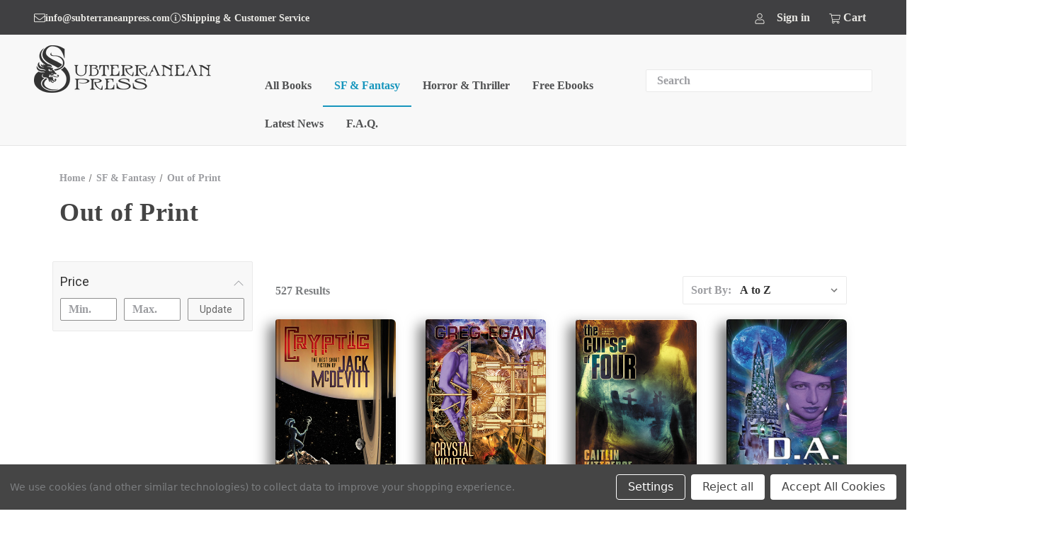

--- FILE ---
content_type: text/html; charset=UTF-8
request_url: https://subterraneanpress.com/sf-fantasy/out-of-print-1/?sort=alphaasc&page=9
body_size: 27412
content:


<!DOCTYPE html>
<html class="no-js" lang="en">
    <head>
        <title>SF &amp; Fantasy - Out of Print - Page 9 - Subterranean Press</title>
        <link rel="dns-prefetch preconnect" href="https://cdn11.bigcommerce.com/s-65f8qukrjx" crossorigin><link rel="dns-prefetch preconnect" href="https://fonts.googleapis.com/" crossorigin><link rel="dns-prefetch preconnect" href="https://fonts.gstatic.com/" crossorigin>
        <link rel='canonical' href='https://subterraneanpress.com/sf-fantasy/out-of-print-1/?page=9' /><meta name='platform' content='bigcommerce.stencil' />
        
                <link rel="prev" href="https://subterraneanpress.com/sf-fantasy/out-of-print-1/?page&#x3D;8">
        <link rel="next" href="https://subterraneanpress.com/sf-fantasy/out-of-print-1/?page&#x3D;10">


        <link href="https://cdn11.bigcommerce.com/s-65f8qukrjx/product_images/1/favicon.jpg" rel="shortcut icon">
        <meta name="viewport" content="width=device-width, initial-scale=1">

        <script>
            document.documentElement.className = document.documentElement.className.replace('no-js', 'js');
        </script>

        <script>
    function browserSupportsAllFeatures() {
        return window.Promise
            && window.fetch
            && window.URL
            && window.URLSearchParams
            && window.WeakMap
            // object-fit support
            && ('objectFit' in document.documentElement.style);
    }

    function loadScript(src) {
        var js = document.createElement('script');
        js.src = src;
        js.onerror = function () {
            console.error('Failed to load polyfill script ' + src);
        };
        document.head.appendChild(js);
    }

    if (!browserSupportsAllFeatures()) {
        loadScript('https://cdn11.bigcommerce.com/s-65f8qukrjx/stencil/15385b00-8874-013b-feca-3edc8172940f/e/f1effa00-8047-013e-baf4-4aa5ba97f0ee/dist/theme-bundle.polyfills.js');
    }
</script>
        <script>window.consentManagerTranslations = `{"locale":"en","locales":{"consent_manager.data_collection_warning":"en","consent_manager.accept_all_cookies":"en","consent_manager.gdpr_settings":"en","consent_manager.data_collection_preferences":"en","consent_manager.manage_data_collection_preferences":"en","consent_manager.use_data_by_cookies":"en","consent_manager.data_categories_table":"en","consent_manager.allow":"en","consent_manager.accept":"en","consent_manager.deny":"en","consent_manager.dismiss":"en","consent_manager.reject_all":"en","consent_manager.category":"en","consent_manager.purpose":"en","consent_manager.functional_category":"en","consent_manager.functional_purpose":"en","consent_manager.analytics_category":"en","consent_manager.analytics_purpose":"en","consent_manager.targeting_category":"en","consent_manager.advertising_category":"en","consent_manager.advertising_purpose":"en","consent_manager.essential_category":"en","consent_manager.esential_purpose":"en","consent_manager.yes":"en","consent_manager.no":"en","consent_manager.not_available":"en","consent_manager.cancel":"en","consent_manager.save":"en","consent_manager.back_to_preferences":"en","consent_manager.close_without_changes":"en","consent_manager.unsaved_changes":"en","consent_manager.by_using":"en","consent_manager.agree_on_data_collection":"en","consent_manager.change_preferences":"en","consent_manager.cancel_dialog_title":"en","consent_manager.privacy_policy":"en","consent_manager.allow_category_tracking":"en","consent_manager.disallow_category_tracking":"en"},"translations":{"consent_manager.data_collection_warning":"We use cookies (and other similar technologies) to collect data to improve your shopping experience.","consent_manager.accept_all_cookies":"Accept All Cookies","consent_manager.gdpr_settings":"Settings","consent_manager.data_collection_preferences":"Website Data Collection Preferences","consent_manager.manage_data_collection_preferences":"Manage Website Data Collection Preferences","consent_manager.use_data_by_cookies":" uses data collected by cookies and JavaScript libraries to improve your shopping experience.","consent_manager.data_categories_table":"The table below outlines how we use this data by category. To opt out of a category of data collection, select 'No' and save your preferences.","consent_manager.allow":"Allow","consent_manager.accept":"Accept","consent_manager.deny":"Deny","consent_manager.dismiss":"Dismiss","consent_manager.reject_all":"Reject all","consent_manager.category":"Category","consent_manager.purpose":"Purpose","consent_manager.functional_category":"Functional","consent_manager.functional_purpose":"Enables enhanced functionality, such as videos and live chat. If you do not allow these, then some or all of these functions may not work properly.","consent_manager.analytics_category":"Analytics","consent_manager.analytics_purpose":"Provide statistical information on site usage, e.g., web analytics so we can improve this website over time.","consent_manager.targeting_category":"Targeting","consent_manager.advertising_category":"Advertising","consent_manager.advertising_purpose":"Used to create profiles or personalize content to enhance your shopping experience.","consent_manager.essential_category":"Essential","consent_manager.esential_purpose":"Essential for the site and any requested services to work, but do not perform any additional or secondary function.","consent_manager.yes":"Yes","consent_manager.no":"No","consent_manager.not_available":"N/A","consent_manager.cancel":"Cancel","consent_manager.save":"Save","consent_manager.back_to_preferences":"Back to Preferences","consent_manager.close_without_changes":"You have unsaved changes to your data collection preferences. Are you sure you want to close without saving?","consent_manager.unsaved_changes":"You have unsaved changes","consent_manager.by_using":"By using our website, you're agreeing to our","consent_manager.agree_on_data_collection":"By using our website, you're agreeing to the collection of data as described in our ","consent_manager.change_preferences":"You can change your preferences at any time","consent_manager.cancel_dialog_title":"Are you sure you want to cancel?","consent_manager.privacy_policy":"Privacy Policy","consent_manager.allow_category_tracking":"Allow [CATEGORY_NAME] tracking","consent_manager.disallow_category_tracking":"Disallow [CATEGORY_NAME] tracking"}}`;</script>

        <script>
            window.lazySizesConfig = window.lazySizesConfig || {};
            window.lazySizesConfig.loadMode = 1;
        </script>
        <script async src="https://cdn11.bigcommerce.com/s-65f8qukrjx/stencil/15385b00-8874-013b-feca-3edc8172940f/e/f1effa00-8047-013e-baf4-4aa5ba97f0ee/dist/theme-bundle.head_async.js"></script>

        <link href="https://fonts.googleapis.com/css?family=Montserrat:700,500,400%7CRoboto:600,400&display=block" rel="stylesheet">

        <link rel="preload" href="https://cdn11.bigcommerce.com/s-65f8qukrjx/stencil/15385b00-8874-013b-feca-3edc8172940f/e/f1effa00-8047-013e-baf4-4aa5ba97f0ee/dist/theme-bundle.font.js" as="script">
        <script async src="https://cdn11.bigcommerce.com/s-65f8qukrjx/stencil/15385b00-8874-013b-feca-3edc8172940f/e/f1effa00-8047-013e-baf4-4aa5ba97f0ee/dist/theme-bundle.font.js"></script>

        <link data-stencil-stylesheet href="https://cdn11.bigcommerce.com/s-65f8qukrjx/stencil/15385b00-8874-013b-feca-3edc8172940f/e/f1effa00-8047-013e-baf4-4aa5ba97f0ee/css/theme-90d02710-dd06-013e-b607-56a9e7a677ab.css" rel="stylesheet">

        <!-- Start Tracking Code for analytics_googleanalytics4 -->

<script data-cfasync="false" src="https://cdn11.bigcommerce.com/shared/js/google_analytics4_bodl_subscribers-358423becf5d870b8b603a81de597c10f6bc7699.js" integrity="sha256-gtOfJ3Avc1pEE/hx6SKj/96cca7JvfqllWA9FTQJyfI=" crossorigin="anonymous"></script>
<script data-cfasync="false">
  (function () {
    window.dataLayer = window.dataLayer || [];

    function gtag(){
        dataLayer.push(arguments);
    }

    function initGA4(event) {
         function setupGtag() {
            function configureGtag() {
                gtag('js', new Date());
                gtag('set', 'developer_id.dMjk3Nj', true);
                gtag('config', 'G-67FWFM607L');
            }

            var script = document.createElement('script');

            script.src = 'https://www.googletagmanager.com/gtag/js?id=G-67FWFM607L';
            script.async = true;
            script.onload = configureGtag;

            document.head.appendChild(script);
        }

        setupGtag();

        if (typeof subscribeOnBodlEvents === 'function') {
            subscribeOnBodlEvents('G-67FWFM607L', true);
        }

        window.removeEventListener(event.type, initGA4);
    }

    gtag('consent', 'default', {"ad_storage":"denied","ad_user_data":"denied","ad_personalization":"denied","analytics_storage":"denied","functionality_storage":"denied"})
            

    var eventName = document.readyState === 'complete' ? 'consentScriptsLoaded' : 'DOMContentLoaded';
    window.addEventListener(eventName, initGA4, false);
  })()
</script>

<!-- End Tracking Code for analytics_googleanalytics4 -->


<script type="text/javascript" src="https://checkout-sdk.bigcommerce.com/v1/loader.js" defer ></script>
<script>window.consentManagerStoreConfig = function () { return {"storeName":"Subterranean Press","privacyPolicyUrl":"","writeKey":null,"improvedConsentManagerEnabled":true,"AlwaysIncludeScriptsWithConsentTag":true}; };</script>
<script type="text/javascript" src="https://cdn11.bigcommerce.com/shared/js/bodl-consent-32a446f5a681a22e8af09a4ab8f4e4b6deda6487.js" integrity="sha256-uitfaufFdsW9ELiQEkeOgsYedtr3BuhVvA4WaPhIZZY=" crossorigin="anonymous" defer></script>
<script type="text/javascript" src="https://cdn11.bigcommerce.com/shared/js/storefront/consent-manager-config-3013a89bb0485f417056882e3b5cf19e6588b7ba.js" defer></script>
<script type="text/javascript" src="https://cdn11.bigcommerce.com/shared/js/storefront/consent-manager-08633fe15aba542118c03f6d45457262fa9fac88.js" defer></script>
<script type="text/javascript">
var BCData = {};
</script>

 <script data-cfasync="false" src="https://microapps.bigcommerce.com/bodl-events/1.9.4/index.js" integrity="sha256-Y0tDj1qsyiKBRibKllwV0ZJ1aFlGYaHHGl/oUFoXJ7Y=" nonce="" crossorigin="anonymous"></script>
 <script data-cfasync="false" nonce="">

 (function() {
    function decodeBase64(base64) {
       const text = atob(base64);
       const length = text.length;
       const bytes = new Uint8Array(length);
       for (let i = 0; i < length; i++) {
          bytes[i] = text.charCodeAt(i);
       }
       const decoder = new TextDecoder();
       return decoder.decode(bytes);
    }
    window.bodl = JSON.parse(decodeBase64("[base64]"));
 })()

 </script>

<script nonce="">
(function () {
    var xmlHttp = new XMLHttpRequest();

    xmlHttp.open('POST', 'https://bes.gcp.data.bigcommerce.com/nobot');
    xmlHttp.setRequestHeader('Content-Type', 'application/json');
    xmlHttp.send('{"store_id":"1002364520","timezone_offset":"-5.0","timestamp":"2026-01-31T02:34:08.63071600Z","visit_id":"5c0d7e4f-2249-426d-aa00-46e28121b841","channel_id":1}');
})();
</script>


        <link rel="preload" href="https://cdn11.bigcommerce.com/s-65f8qukrjx/stencil/15385b00-8874-013b-feca-3edc8172940f/e/f1effa00-8047-013e-baf4-4aa5ba97f0ee/dist/theme-bundle.main.js" as="script">
    </head>

<body><script id="BC_GraphQL_Token" type="application/json">"eyJ0eXAiOiJKV1QiLCJhbGciOiJFUzI1NiJ9.[base64].EaAIHXA0KA0oA3np5OH0G0Y_QhG4aSaUGQliTHip_ygDqp7EMcINf0Gn7JH3qSuuojzw-H6GoRLxvHcBHGX7iQ"</script>

        <svg data-src="https://cdn11.bigcommerce.com/s-65f8qukrjx/stencil/15385b00-8874-013b-feca-3edc8172940f/e/f1effa00-8047-013e-baf4-4aa5ba97f0ee/img/icon-sprite.svg" class="icons-svg-sprite"></svg>

        <a href="#main-content" class="skip-to-main-link">Skip to main content</a>
<header class="header" role="banner">
    <a href="#" class="mobileMenu-toggle" data-mobile-menu-toggle="menu">
        <span class="mobileMenu-toggleIcon">Toggle menu</span>
    </a>

    <div class="header-links">
        <div class="header-link-wrap">
            <div class="header-link-info">
                <span class="icon" aria-hidden="true"><svg><use xmlns:xlink="http://www.w3.org/1999/xlink" xlink:href="#icon-email"></use></svg></span>
                <a class="header-info-link" href="mailto:info@subterraneanpress.com">info@subterraneanpress.com</a>
            </div>
            <div class="header-link-info">
                <span class="icon" aria-hidden="true"><svg><use xmlns:xlink="http://www.w3.org/1999/xlink" xlink:href="#icon-info-circle"></use></svg></span>
                <a class="header-info-link" href="/customer-service/">Shipping &amp; Customer Service</a>
            </div>
        </div>
        <nav class="navUser">
        
    <ul class="navUser-section navUser-section--alt">
        <li class="navUser-item">
            <a class="navUser-action navUser-item--compare"
               href="/compare"
               data-compare-nav
               aria-label="Compare"
            >
                Compare <span class="countPill countPill--positive countPill--alt"></span>
            </a>
        </li>
        <li class="navUser-item navUser-item--account">
            <span class="icon" aria-hidden="true">
                <svg>
                    <use xmlns:xlink="http://www.w3.org/1999/xlink" xlink:href="#icon-account"></use>
                </svg>
            </span>
                <a class="navUser-action"
                   href="/login.php"
                   aria-label="Sign in"
                >
                    Sign in
                </a>
        </li>
        <li class="navUser-item navUser-item--cart">

            <a class="navUser-action"
               data-cart-preview
               data-dropdown="cart-preview-dropdown"
               data-options="align:right"
               href="/cart.php"
               aria-label="Cart with 0 items"
            >
                <span class="icon" aria-hidden="true">
                    <svg>
                        <use xmlns:xlink="http://www.w3.org/1999/xlink" xlink:href="#icon-shopping-cart"></use>
                    </svg>
                </span>
                <span class="navUser-item-cartLabel">Cart</span>
                <span class="countPill cart-quantity"></span>
            </a>

            <div class="dropdown-menu" id="cart-preview-dropdown" data-dropdown-content aria-hidden="true"></div>
        </li>
    </ul>
</nav>
    </div>
    <div class="logo-nav-wrap">
            <div class="header-logo header-logo--center">
                <a href="https://subterraneanpress.com/" class="header-logo__link" data-header-logo-link>
        <div class="header-logo-image-container">
            <img class="header-logo-image desktop"
                 src="https://cdn11.bigcommerce.com/s-65f8qukrjx/images/stencil/250x100/logo_1657049402__89678.original.png"
                 srcset="https://cdn11.bigcommerce.com/s-65f8qukrjx/images/stencil/250x100/logo_1657049402__89678.original.png"
                 alt="Subterranean Press"
                 title="Subterranean Press"/>
            <span class="icon header-logo-image mobile">
                <svg>
                    <use xmlns:xlink="http://www.w3.org/1999/xlink" xlink:href="#icon-Logomark"></use>
                </svg>
            </span>
        </div>
</a>
            </div>
        <div class="menu-search-wrap">
            <div class="header-quicksearch" id="quickSearch" aria-hidden="true" data-prevent-quick-search-close>
                <div class="container">
    <form class="form" onsubmit="return false" data-url="/search.php" data-quick-search-form>
        <fieldset class="form-fieldset">
            <div class="form-field">
                <label class="is-srOnly" for="nav-quick-search">Search</label>
                <input class="form-input"
                       data-search-quick
                       name="nav-quick-search"
                       id="nav-quick-search"
                       data-error-message="Search field cannot be empty."
                       placeholder="Search"
                       autocomplete="off"
                >
            </div>
        </fieldset>
    </form>
    <section class="quickSearchResults" data-bind="html: results"></section>
    <p role="status"
       aria-live="polite"
       class="aria-description--hidden"
       data-search-aria-message-predefined-text="product results for"
    ></p>
</div>
            </div>
            <div class="navPages-container" id="menu" data-menu>
                <nav class="navPages">
    <div class="navPages-quickSearch">
        <div class="container">
    <form class="form" onsubmit="return false" data-url="/search.php" data-quick-search-form>
        <fieldset class="form-fieldset">
            <div class="form-field">
                <label class="is-srOnly" for="nav-menu-quick-search">Search</label>
                <input class="form-input"
                       data-search-quick
                       name="nav-menu-quick-search"
                       id="nav-menu-quick-search"
                       data-error-message="Search field cannot be empty."
                       placeholder="Search"
                       autocomplete="off"
                >
            </div>
        </fieldset>
    </form>
    <section class="quickSearchResults" data-bind="html: results"></section>
    <p role="status"
       aria-live="polite"
       class="aria-description--hidden"
       data-search-aria-message-predefined-text="product results for"
    ></p>
</div>
    </div>
    <ul class="navPages-list">
            <li class="navPages-item">
                <a class="navPages-action has-subMenu"
   href="https://subterraneanpress.com/all-books/"
   data-collapsible="navPages-31"
>
    All Books
    <i class="icon navPages-action-moreIcon" aria-hidden="true">
        <svg><use xlink:href="#icon-chevron-down" /></svg>
    </i>
</a>
<div class="navPage-subMenu" id="navPages-31" aria-hidden="true" tabindex="-1">
    <ul class="navPage-subMenu-list">
            <li class="navPage-subMenu-item">
                    <a class="navPage-subMenu-action navPages-action"
                       href="https://subterraneanpress.com/all-books/new-titles/"
                       aria-label="New Titles"
                    >
                        New Titles
                    </a>
            </li>
            <li class="navPage-subMenu-item">
                    <a class="navPage-subMenu-action navPages-action"
                       href="https://subterraneanpress.com/all-books/preorders/"
                       aria-label="Preorders"
                    >
                        Preorders
                    </a>
            </li>
            <li class="navPage-subMenu-item">
                    <a class="navPage-subMenu-action navPages-action"
                       href="https://subterraneanpress.com/all-books/in-print/"
                       aria-label="In Print"
                    >
                        In Print
                    </a>
            </li>
            <li class="navPage-subMenu-item">
                    <a class="navPage-subMenu-action navPages-action"
                       href="https://subterraneanpress.com/all-books/other-publishers/"
                       aria-label="Other Publishers"
                    >
                        Other Publishers
                    </a>
            </li>
            <li class="navPage-subMenu-item">
                    <a class="navPage-subMenu-action navPages-action"
                       href="https://subterraneanpress.com/all-books/ebooks/"
                       aria-label="eBooks"
                    >
                        eBooks
                    </a>
            </li>
    </ul>
</div>
            </li>
            <li class="navPages-item">
                <a class="navPages-action has-subMenu activePage"
   href="https://subterraneanpress.com/sf-fantasy/"
   data-collapsible="navPages-55"
>
    SF &amp; Fantasy
    <i class="icon navPages-action-moreIcon" aria-hidden="true">
        <svg><use xlink:href="#icon-chevron-down" /></svg>
    </i>
</a>
<div class="navPage-subMenu" id="navPages-55" aria-hidden="true" tabindex="-1">
    <ul class="navPage-subMenu-list">
            <li class="navPage-subMenu-item">
                    <a class="navPage-subMenu-action navPages-action"
                       href="https://subterraneanpress.com/sf-fantasy/in-print-1/"
                       aria-label="In Print"
                    >
                        In Print
                    </a>
            </li>
            <li class="navPage-subMenu-item">
                    <a class="navPage-subMenu-action navPages-action"
                       href="https://subterraneanpress.com/sf-fantasy/preorders/"
                       aria-label="Preorders"
                    >
                        Preorders
                    </a>
            </li>
            <li class="navPage-subMenu-item">
                    <a class="navPage-subMenu-action navPages-action activePage"
                       href="https://subterraneanpress.com/sf-fantasy/out-of-print-1/"
                       aria-label="Out of Print"
                    >
                        Out of Print
                    </a>
            </li>
    </ul>
</div>
            </li>
            <li class="navPages-item">
                <a class="navPages-action has-subMenu"
   href="https://subterraneanpress.com/horror-thriller/"
   data-collapsible="navPages-33"
>
    Horror &amp; Thriller
    <i class="icon navPages-action-moreIcon" aria-hidden="true">
        <svg><use xlink:href="#icon-chevron-down" /></svg>
    </i>
</a>
<div class="navPage-subMenu" id="navPages-33" aria-hidden="true" tabindex="-1">
    <ul class="navPage-subMenu-list">
            <li class="navPage-subMenu-item">
                    <a class="navPage-subMenu-action navPages-action"
                       href="https://subterraneanpress.com/horror-thriller/in-print/"
                       aria-label="In Print"
                    >
                        In Print
                    </a>
            </li>
            <li class="navPage-subMenu-item">
                    <a class="navPage-subMenu-action navPages-action"
                       href="https://subterraneanpress.com/horror-thriller/preorders/"
                       aria-label="Preorders"
                    >
                        Preorders
                    </a>
            </li>
            <li class="navPage-subMenu-item">
                    <a class="navPage-subMenu-action navPages-action"
                       href="https://subterraneanpress.com/horror-thriller/out-of-print/"
                       aria-label="Out of Print"
                    >
                        Out of Print
                    </a>
            </li>
    </ul>
</div>
            </li>
                 <li class="navPages-item navPages-item-page">
                      <a class="navPages-action"
   href="https://subterraneanpress.com/free-ebooks/"
   aria-label="Free Ebooks"
>
    Free Ebooks
</a>
                 </li>
                 <li class="navPages-item navPages-item-page">
                      <a class="navPages-action has-subMenu"
   href="https://subterraneanpress.com/news/"
   data-collapsible="navPages-"
>
    Latest News
    <i class="icon navPages-action-moreIcon" aria-hidden="true">
        <svg><use xlink:href="#icon-chevron-down" /></svg>
    </i>
</a>
<div class="navPage-subMenu" id="navPages-" aria-hidden="true" tabindex="-1">
    <ul class="navPage-subMenu-list">
            <li class="navPage-subMenu-item">
                    <a class="navPage-subMenu-action navPages-action"
                       href="https://subterraneanpress.com/lettered-edition-status-updates/"
                       aria-label="Lettered Edition Status Updates"
                    >
                        Lettered Edition Status Updates
                    </a>
            </li>
            <li class="navPage-subMenu-item">
                    <a class="navPage-subMenu-action navPages-action"
                       href="https://subterraneanpress.com/international-shipping-updates/"
                       aria-label="International Shipping Updates"
                    >
                        International Shipping Updates
                    </a>
            </li>
    </ul>
</div>
                 </li>
                 <li class="navPages-item navPages-item-page">
                      <a class="navPages-action has-subMenu"
   href="https://subterraneanpress.com/f-a-q/"
   data-collapsible="navPages-"
>
    F.A.Q.
    <i class="icon navPages-action-moreIcon" aria-hidden="true">
        <svg><use xlink:href="#icon-chevron-down" /></svg>
    </i>
</a>
<div class="navPage-subMenu" id="navPages-" aria-hidden="true" tabindex="-1">
    <ul class="navPage-subMenu-list">
            <li class="navPage-subMenu-item">
                    <a class="navPage-subMenu-action navPages-action"
                       href="https://subterraneanpress.com/title-specific-faq/"
                       aria-label="Title Specific FAQ"
                    >
                        Title Specific FAQ
                    </a>
            </li>
            <li class="navPage-subMenu-item">
                    <a class="navPage-subMenu-action navPages-action"
                       href="https://subterraneanpress.com/rights-transfer-form/"
                       aria-label="Rights Transfer Form"
                    >
                        Rights Transfer Form
                    </a>
            </li>
            <li class="navPage-subMenu-item">
                    <a class="navPage-subMenu-action navPages-action"
                       href="https://subterraneanpress.com/matching-book-rights/"
                       aria-label="Matching Book Rights"
                    >
                        Matching Book Rights
                    </a>
            </li>
            <li class="navPage-subMenu-item">
                    <a class="navPage-subMenu-action navPages-action"
                       href="https://subterraneanpress.com/exclusive-preorder-faq/"
                       aria-label="Exclusive Preorder FAQ"
                    >
                        Exclusive Preorder FAQ
                    </a>
            </li>
            <li class="navPage-subMenu-item">
                    <a class="navPage-subMenu-action navPages-action"
                       href="https://subterraneanpress.com/malazan-faq/"
                       aria-label="Malazan FAQ"
                    >
                        Malazan FAQ
                    </a>
            </li>
            <li class="navPage-subMenu-item">
                    <a class="navPage-subMenu-action navPages-action"
                       href="https://subterraneanpress.com/how-to-manage-your-new-account/"
                       aria-label="How to Manage Your New Account"
                    >
                        How to Manage Your New Account
                    </a>
            </li>
    </ul>
</div>
                 </li>
    </ul>
    <ul class="navPages-list navPages-list--user">
        <a class="navPages-action header-info-link" href="mailto:info@subterraneanpress.com">info@subterraneanpress.com</a>
        <a class="navPages-action" href="/customer-service/">Shipping &amp; Customer Service</a>
            <li class="navPages-item">
                <a class="navPages-action"
                   href="/login.php"
                   aria-label="Sign in"
                >
                    Sign in
                </a>
                    or
                    <a class="navPages-action"
                       href="/login.php?action&#x3D;create_account"
                       aria-label="Register"
                    >
                        Register
                    </a>
            </li>
    </ul>
</nav>
            </div>
        </div>
    </div>
</header>
<div data-content-region="header_bottom--global"><div data-layout-id="0a97494d-0ed1-4814-861d-d770eb2d0f98">       <div data-sub-layout-container="b5b6944e-9f04-4f96-8ba5-21c9529ead8f" data-layout-name="Layout">
    <style data-container-styling="b5b6944e-9f04-4f96-8ba5-21c9529ead8f">
        [data-sub-layout-container="b5b6944e-9f04-4f96-8ba5-21c9529ead8f"] {
            box-sizing: border-box;
            display: flex;
            flex-wrap: wrap;
            z-index: 0;
            position: relative;
            height: ;
            padding-top: 0px;
            padding-right: 0px;
            padding-bottom: 0px;
            padding-left: 0px;
            margin-top: 0px;
            margin-right: 0px;
            margin-bottom: 0px;
            margin-left: 0px;
            border-width: 0px;
            border-style: solid;
            border-color: #333333;
        }

        [data-sub-layout-container="b5b6944e-9f04-4f96-8ba5-21c9529ead8f"]:after {
            display: block;
            position: absolute;
            top: 0;
            left: 0;
            bottom: 0;
            right: 0;
            background-size: cover;
            z-index: auto;
        }
    </style>

    <div data-sub-layout="ad4d16a8-4592-4313-bdb1-48c80d1898d2">
        <style data-column-styling="ad4d16a8-4592-4313-bdb1-48c80d1898d2">
            [data-sub-layout="ad4d16a8-4592-4313-bdb1-48c80d1898d2"] {
                display: flex;
                flex-direction: column;
                box-sizing: border-box;
                flex-basis: 100%;
                max-width: 100%;
                z-index: 0;
                position: relative;
                height: ;
                padding-top: 0px;
                padding-right: 10.5px;
                padding-bottom: 0px;
                padding-left: 10.5px;
                margin-top: 0px;
                margin-right: 0px;
                margin-bottom: 0px;
                margin-left: 0px;
                border-width: 0px;
                border-style: solid;
                border-color: #333333;
                justify-content: center;
            }
            [data-sub-layout="ad4d16a8-4592-4313-bdb1-48c80d1898d2"]:after {
                display: block;
                position: absolute;
                top: 0;
                left: 0;
                bottom: 0;
                right: 0;
                background-size: cover;
                z-index: auto;
            }
            @media only screen and (max-width: 700px) {
                [data-sub-layout="ad4d16a8-4592-4313-bdb1-48c80d1898d2"] {
                    flex-basis: 100%;
                    max-width: 100%;
                }
            }
        </style>
    </div>
</div>

</div></div>
<div data-content-region="header_bottom"></div>
        <main class="body" id="main-content" role="main" data-currency-code="USD">
     
    <!-- Adding name of template as class and removing the slash for specific page stying. -->
    <div class="container pages-category">
        
<nav aria-label="Breadcrumb">
    <ol class="breadcrumbs">
                <li class="breadcrumb ">
                    <a class="breadcrumb-label"
                       href="https://subterraneanpress.com/"
                       
                    >
                        <span>Home</span>
                    </a>
                </li>
                <li class="breadcrumb ">
                    <a class="breadcrumb-label"
                       href="https://subterraneanpress.com/sf-fantasy/"
                       
                    >
                        <span>SF &amp; Fantasy</span>
                    </a>
                </li>
                <li class="breadcrumb is-active">
                    <a class="breadcrumb-label"
                       href="https://subterraneanpress.com/sf-fantasy/out-of-print-1/"
                       aria-current="page"
                    >
                        <span>Out of Print</span>
                    </a>
                </li>
    </ol>
</nav>

<script type="application/ld+json">
{
    "@context": "https://schema.org",
    "@type": "BreadcrumbList",
    "itemListElement":
    [
        {
            "@type": "ListItem",
            "position": 1,
            "item": {
                "@id": "https://subterraneanpress.com/",
                "name": "Home"
            }
        },
        {
            "@type": "ListItem",
            "position": 2,
            "item": {
                "@id": "https://subterraneanpress.com/sf-fantasy/",
                "name": "SF & Fantasy"
            }
        },
        {
            "@type": "ListItem",
            "position": 3,
            "item": {
                "@id": "https://subterraneanpress.com/sf-fantasy/out-of-print-1/",
                "name": "Out of Print"
            }
        }
    ]
}
</script>
    <h1 class="page-heading page-plp-heading">Out of Print</h1>
    <div data-content-region="category_below_header"></div>

<div class="page page-plp">
        <aside class="page-sidebar" id="faceted-search-container">
            <nav>
        <div id="facetedSearch" class="facetedSearch sidebarBlock">
    <a href="#facetedSearch-navList" role="button" class="facetedSearch-toggle toggleLink" data-collapsible>
        <span class="facetedSearch-toggle-text">
                Browse by Publisher, Price &amp; more
        </span>

        <span class="facetedSearch-toggle-indicator">
            <span class="toggleLink-text toggleLink-text--on">
                Hide Filters

                <i class="icon" aria-hidden="true">
                    <svg><use xlink:href="#icon-keyboard-arrow-up"/></svg>
                </i>
            </span>

            <span class="toggleLink-text toggleLink-text--off">
                Show Filters

                <i class="icon" aria-hidden="true">
                    <svg><use xlink:href="#icon-keyboard-arrow-down"/></svg>
                </i>
            </span>
        </span>
    </a>

        <div id="facetedSearch-navList"
            class="facetedSearch-navList"
        >
            <div class="accordion accordion--navList">
                        
                        <div class="accordion-block">
    <div class="accordion-nav-clear-holder">
    <button type="button"
         class="accordion-navigation toggleLink is-open"
         data-collapsible="#facetedSearch-content--price"
         aria-label="Toggle Price filter section"
    >
        <span class="accordion-title">
            Price
        </span>

        <span>
            <svg class="icon accordion-indicator toggleLink-text toggleLink-text--off">
                <use xlink:href="#icon-chevron-down" />
            </svg>
            <svg class="icon accordion-indicator toggleLink-text toggleLink-text--on">
                <use xlink:href="#icon-chevron-up" />
            </svg>
        </span>
    </button>
</div>

    <div id="facetedSearch-content--price" class="accordion-content is-open">
        <form id="facet-range-form" class="form" method="get" data-faceted-search-range novalidate>
            <input type="hidden" name="search_query" value="">
                <input type="hidden" name="sort" value="alphaasc">
            <fieldset class="form-fieldset">
                <div class="form-minMaxRow">
                    <div class="form-field">
                        <input
                            name="min_price"
                            placeholder="Min."
                            min="0"
                            class="form-input form-input--small"
                            required
                            type="number"
                            value=""
                        />
                    </div>

                    <div class="form-field">
                        <input
                            name="max_price"
                            placeholder="Max."
                            min="0"
                            class="form-input form-input--small"
                            required
                            type="number"
                            value=""
                        />
                    </div>

                    <div class="form-field">
                        <button class="button button--small" type="submit">
                            Update
                        </button>
                    </div>
                </div>

                <div class="form-inlineMessage"></div>
            </fieldset>
        </form>
    </div>
</div>

                        
                        
                        
                        
                        
            </div>

            <div class="blocker" style="display: none;"></div>
        </div>
</div>
</nav>
        </aside>
    <div class="page-content" id="product-listing-container">
        
    <div class="plp-top-section">
            <p class="plp-total-products">527 Results</p>
        <form class="actionBar" method="get" data-sort-by="product">
    <fieldset class="form-fieldset actionBar-section">
    <div class="form-field">
        <label class="form-label" for="sort">Sort By:</label>
        <select class="form-select form-select--small " name="sort" id="sort" role="listbox">
            <option value="featured" >Featured Items</option>
            <option value="newest" >Newest Items</option>
            <option value="bestselling" >Best Selling</option>
            <option value="alphaasc" selected>A to Z</option>
            <option value="alphadesc" >Z to A</option>
            <option value="avgcustomerreview" >By Review</option>
            <option value="priceasc" >Price: Ascending</option>
            <option value="pricedesc" >Price: Descending</option>
        </select>
    </div>
</fieldset>
</form>
    </div>
    <div >
                <ul class="productGrid">
    
    <li class="product">
            <article
    class="card
    "
    data-test="card-6504"
    data-entity-id="6504"
>
    
    <figure class="card-figure">

        <a href="https://subterraneanpress.com/cryptic-the-best-short-fiction-of-jack-mcdevitt/"
           class="card-figure__link"
           aria-label="Cryptic: The Best Short Fiction of Jack McDevitt, Price range from $38.00 to $60.00

"
"
           
        >
            <div class="card-img-container">
                <img src="https://cdn11.bigcommerce.com/s-65f8qukrjx/images/stencil/500x659/products/6504/7734/cryptic-web__42080.1687451121.jpg?c=1" alt="Cryptic: The Best Short Fiction of Jack McDevitt" title="Cryptic: The Best Short Fiction of Jack McDevitt" data-sizes="auto"
    srcset="https://cdn11.bigcommerce.com/s-65f8qukrjx/images/stencil/80w/products/6504/7734/cryptic-web__42080.1687451121.jpg?c=1"
data-srcset="https://cdn11.bigcommerce.com/s-65f8qukrjx/images/stencil/80w/products/6504/7734/cryptic-web__42080.1687451121.jpg?c=1 80w, https://cdn11.bigcommerce.com/s-65f8qukrjx/images/stencil/160w/products/6504/7734/cryptic-web__42080.1687451121.jpg?c=1 160w, https://cdn11.bigcommerce.com/s-65f8qukrjx/images/stencil/320w/products/6504/7734/cryptic-web__42080.1687451121.jpg?c=1 320w, https://cdn11.bigcommerce.com/s-65f8qukrjx/images/stencil/640w/products/6504/7734/cryptic-web__42080.1687451121.jpg?c=1 640w, https://cdn11.bigcommerce.com/s-65f8qukrjx/images/stencil/960w/products/6504/7734/cryptic-web__42080.1687451121.jpg?c=1 960w, https://cdn11.bigcommerce.com/s-65f8qukrjx/images/stencil/1280w/products/6504/7734/cryptic-web__42080.1687451121.jpg?c=1 1280w, https://cdn11.bigcommerce.com/s-65f8qukrjx/images/stencil/1920w/products/6504/7734/cryptic-web__42080.1687451121.jpg?c=1 1920w, https://cdn11.bigcommerce.com/s-65f8qukrjx/images/stencil/2560w/products/6504/7734/cryptic-web__42080.1687451121.jpg?c=1 2560w"

class="lazyload card-image"

 />

                <div class="shadow">
                    <div class="book-shadow"></div>
                </div>
            </div>
        </a>

        <figcaption class="card-figcaption">
            <div class="card-figcaption-body">
                            <button type="button" class="button button--small card-figcaption-button quickview" data-product-id="6504">Quick view</button>
            </div>
        </figcaption>
    </figure>
    <div class="card-body">
        <h3 class="card-title">
            <a aria-label="Cryptic: The Best Short Fiction of Jack McDevitt, Price range from $38.00 to $60.00

"
"
               href="https://subterraneanpress.com/cryptic-the-best-short-fiction-of-jack-mcdevitt/"
               
            >
                Cryptic: The Best Short Fiction of Jack McDevitt
            </a>
        </h3>
                <h3 class="card-title card-title_author">
                    Jack McDevitt
                </h3>

        <div class="card-text" data-test-info-type="price">
                
            <div class="price-section price-section--withoutTax rrp-price--withoutTax" style="display: none;">
            <span>
                    MSRP:
            </span>
            <span data-product-rrp-price-without-tax class="price price--rrp">
                
            </span>
        </div>
    <div class="price-section price-section--withoutTax non-sale-price--withoutTax" style="display: none;">
        <span>
                Was:
        </span>
        <span data-product-non-sale-price-without-tax class="price price--non-sale">
            
        </span>
    </div>
    <div class="price-section price-section--withoutTax">
        <span class="price-label"></span>
        <span class="price-now-label" style="display: none;">
                Now:
        </span>
        <span data-product-price-without-tax class="price price--withoutTax">
                $38.00
        </span>
    </div>

        </div>
            </div>
</article>
    </li>
    <li class="product">
            <article
    class="card
    "
    data-test="card-6013"
    data-entity-id="6013"
>
    
    <figure class="card-figure">

        <a href="https://subterraneanpress.com/crystal-nights-and-other-stories/"
           class="card-figure__link"
           aria-label="Crystal Nights and Other Stories, $35.00

"
"
           
        >
            <div class="card-img-container">
                <img src="https://cdn11.bigcommerce.com/s-65f8qukrjx/images/stencil/500x659/products/6013/7121/crystal_nights_and_other_stories-web__88070.1687451103.jpg?c=1" alt="Crystal Nights and Other Stories" title="Crystal Nights and Other Stories" data-sizes="auto"
    srcset="https://cdn11.bigcommerce.com/s-65f8qukrjx/images/stencil/80w/products/6013/7121/crystal_nights_and_other_stories-web__88070.1687451103.jpg?c=1"
data-srcset="https://cdn11.bigcommerce.com/s-65f8qukrjx/images/stencil/80w/products/6013/7121/crystal_nights_and_other_stories-web__88070.1687451103.jpg?c=1 80w, https://cdn11.bigcommerce.com/s-65f8qukrjx/images/stencil/160w/products/6013/7121/crystal_nights_and_other_stories-web__88070.1687451103.jpg?c=1 160w, https://cdn11.bigcommerce.com/s-65f8qukrjx/images/stencil/320w/products/6013/7121/crystal_nights_and_other_stories-web__88070.1687451103.jpg?c=1 320w, https://cdn11.bigcommerce.com/s-65f8qukrjx/images/stencil/640w/products/6013/7121/crystal_nights_and_other_stories-web__88070.1687451103.jpg?c=1 640w, https://cdn11.bigcommerce.com/s-65f8qukrjx/images/stencil/960w/products/6013/7121/crystal_nights_and_other_stories-web__88070.1687451103.jpg?c=1 960w, https://cdn11.bigcommerce.com/s-65f8qukrjx/images/stencil/1280w/products/6013/7121/crystal_nights_and_other_stories-web__88070.1687451103.jpg?c=1 1280w, https://cdn11.bigcommerce.com/s-65f8qukrjx/images/stencil/1920w/products/6013/7121/crystal_nights_and_other_stories-web__88070.1687451103.jpg?c=1 1920w, https://cdn11.bigcommerce.com/s-65f8qukrjx/images/stencil/2560w/products/6013/7121/crystal_nights_and_other_stories-web__88070.1687451103.jpg?c=1 2560w"

class="lazyload card-image"

 />

                <div class="shadow">
                    <div class="book-shadow"></div>
                </div>
            </div>
        </a>

        <figcaption class="card-figcaption">
            <div class="card-figcaption-body">
                            <button type="button" class="button button--small card-figcaption-button quickview" data-product-id="6013">Quick view</button>
            </div>
        </figcaption>
    </figure>
    <div class="card-body">
        <h3 class="card-title">
            <a aria-label="Crystal Nights and Other Stories, $35.00

"
"
               href="https://subterraneanpress.com/crystal-nights-and-other-stories/"
               
            >
                Crystal Nights and Other Stories
            </a>
        </h3>
                <h3 class="card-title card-title_author">
                    Greg Egan
                </h3>

        <div class="card-text" data-test-info-type="price">
                
        <div class="price-section price-section--withoutTax rrp-price--withoutTax" style="display: none;">
            <span>
                    MSRP:
            </span>
            <span data-product-rrp-price-without-tax class="price price--rrp">
                
            </span>
        </div>
        <div class="price-section price-section--withoutTax non-sale-price--withoutTax" style="display: none;">
            <span>
                    Was:
            </span>
            <span data-product-non-sale-price-without-tax class="price price--non-sale">
                
            </span>
        </div>
        <div class="price-section price-section--withoutTax">
            <span class="price-label" >
                
            </span>
            <span class="price-now-label" style="display: none;">
                    Now:
            </span>
            <span data-product-price-without-tax class="price price--withoutTax">$35.00</span>
        </div>
        </div>
            </div>
</article>
    </li>
    <li class="product">
            <article
    class="card
    "
    data-test="card-6289"
    data-entity-id="6289"
>
    
    <figure class="card-figure">

        <a href="https://subterraneanpress.com/curse-of-the-four/"
           class="card-figure__link"
           aria-label="Curse of the Four, Price range from $25.00 to $45.00

"
"
           
        >
            <div class="card-img-container">
                <img src="https://cdn11.bigcommerce.com/s-65f8qukrjx/images/stencil/500x659/products/6289/17062/Kittredge_The_Curse_of_Four_cover__52356.1687451114.jpg?c=1" alt="Curse of the Four" title="Curse of the Four" data-sizes="auto"
    srcset="https://cdn11.bigcommerce.com/s-65f8qukrjx/images/stencil/80w/products/6289/17062/Kittredge_The_Curse_of_Four_cover__52356.1687451114.jpg?c=1"
data-srcset="https://cdn11.bigcommerce.com/s-65f8qukrjx/images/stencil/80w/products/6289/17062/Kittredge_The_Curse_of_Four_cover__52356.1687451114.jpg?c=1 80w, https://cdn11.bigcommerce.com/s-65f8qukrjx/images/stencil/160w/products/6289/17062/Kittredge_The_Curse_of_Four_cover__52356.1687451114.jpg?c=1 160w, https://cdn11.bigcommerce.com/s-65f8qukrjx/images/stencil/320w/products/6289/17062/Kittredge_The_Curse_of_Four_cover__52356.1687451114.jpg?c=1 320w, https://cdn11.bigcommerce.com/s-65f8qukrjx/images/stencil/640w/products/6289/17062/Kittredge_The_Curse_of_Four_cover__52356.1687451114.jpg?c=1 640w, https://cdn11.bigcommerce.com/s-65f8qukrjx/images/stencil/960w/products/6289/17062/Kittredge_The_Curse_of_Four_cover__52356.1687451114.jpg?c=1 960w, https://cdn11.bigcommerce.com/s-65f8qukrjx/images/stencil/1280w/products/6289/17062/Kittredge_The_Curse_of_Four_cover__52356.1687451114.jpg?c=1 1280w, https://cdn11.bigcommerce.com/s-65f8qukrjx/images/stencil/1920w/products/6289/17062/Kittredge_The_Curse_of_Four_cover__52356.1687451114.jpg?c=1 1920w, https://cdn11.bigcommerce.com/s-65f8qukrjx/images/stencil/2560w/products/6289/17062/Kittredge_The_Curse_of_Four_cover__52356.1687451114.jpg?c=1 2560w"

class="lazyload card-image"

 />

                <div class="shadow">
                    <div class="book-shadow"></div>
                </div>
            </div>
        </a>

        <figcaption class="card-figcaption">
            <div class="card-figcaption-body">
                            <button type="button" class="button button--small card-figcaption-button quickview" data-product-id="6289">Quick view</button>
            </div>
        </figcaption>
    </figure>
    <div class="card-body">
        <h3 class="card-title">
            <a aria-label="Curse of the Four, Price range from $25.00 to $45.00

"
"
               href="https://subterraneanpress.com/curse-of-the-four/"
               
            >
                Curse of the Four
            </a>
        </h3>
                <h3 class="card-title card-title_author">
                    Caitlin Kittredge
                </h3>

        <div class="card-text" data-test-info-type="price">
                
            <div class="price-section price-section--withoutTax rrp-price--withoutTax" style="display: none;">
            <span>
                    MSRP:
            </span>
            <span data-product-rrp-price-without-tax class="price price--rrp">
                
            </span>
        </div>
    <div class="price-section price-section--withoutTax non-sale-price--withoutTax" style="display: none;">
        <span>
                Was:
        </span>
        <span data-product-non-sale-price-without-tax class="price price--non-sale">
            
        </span>
    </div>
    <div class="price-section price-section--withoutTax">
        <span class="price-label"></span>
        <span class="price-now-label" style="display: none;">
                Now:
        </span>
        <span data-product-price-without-tax class="price price--withoutTax">
                $25.00
        </span>
    </div>

        </div>
            </div>
</article>
    </li>
    <li class="product">
            <article
    class="card
    "
    data-test="card-6951"
    data-entity-id="6951"
>
    
    <figure class="card-figure">

        <a href="https://subterraneanpress.com/d-a/"
           class="card-figure__link"
           aria-label="D.A., Price range from $20.00 to $45.00

"
"
           
        >
            <div class="card-img-container">
                <img src="https://cdn11.bigcommerce.com/s-65f8qukrjx/images/stencil/500x659/products/6951/8411/d.a._1__34715.1687451123.jpg?c=1" alt="D.A." title="D.A." data-sizes="auto"
    srcset="https://cdn11.bigcommerce.com/s-65f8qukrjx/images/stencil/80w/products/6951/8411/d.a._1__34715.1687451123.jpg?c=1"
data-srcset="https://cdn11.bigcommerce.com/s-65f8qukrjx/images/stencil/80w/products/6951/8411/d.a._1__34715.1687451123.jpg?c=1 80w, https://cdn11.bigcommerce.com/s-65f8qukrjx/images/stencil/160w/products/6951/8411/d.a._1__34715.1687451123.jpg?c=1 160w, https://cdn11.bigcommerce.com/s-65f8qukrjx/images/stencil/320w/products/6951/8411/d.a._1__34715.1687451123.jpg?c=1 320w, https://cdn11.bigcommerce.com/s-65f8qukrjx/images/stencil/640w/products/6951/8411/d.a._1__34715.1687451123.jpg?c=1 640w, https://cdn11.bigcommerce.com/s-65f8qukrjx/images/stencil/960w/products/6951/8411/d.a._1__34715.1687451123.jpg?c=1 960w, https://cdn11.bigcommerce.com/s-65f8qukrjx/images/stencil/1280w/products/6951/8411/d.a._1__34715.1687451123.jpg?c=1 1280w, https://cdn11.bigcommerce.com/s-65f8qukrjx/images/stencil/1920w/products/6951/8411/d.a._1__34715.1687451123.jpg?c=1 1920w, https://cdn11.bigcommerce.com/s-65f8qukrjx/images/stencil/2560w/products/6951/8411/d.a._1__34715.1687451123.jpg?c=1 2560w"

class="lazyload card-image"

 />

                <div class="shadow">
                    <div class="book-shadow"></div>
                </div>
            </div>
        </a>

        <figcaption class="card-figcaption">
            <div class="card-figcaption-body">
                            <button type="button" class="button button--small card-figcaption-button quickview" data-product-id="6951">Quick view</button>
            </div>
        </figcaption>
    </figure>
    <div class="card-body">
        <h3 class="card-title">
            <a aria-label="D.A., Price range from $20.00 to $45.00

"
"
               href="https://subterraneanpress.com/d-a/"
               
            >
                D.A.
            </a>
        </h3>
                <h3 class="card-title card-title_author">
                    Connie Willis
                </h3>

        <div class="card-text" data-test-info-type="price">
                
            <div class="price-section price-section--withoutTax rrp-price--withoutTax" style="display: none;">
            <span>
                    MSRP:
            </span>
            <span data-product-rrp-price-without-tax class="price price--rrp">
                
            </span>
        </div>
    <div class="price-section price-section--withoutTax non-sale-price--withoutTax" style="display: none;">
        <span>
                Was:
        </span>
        <span data-product-non-sale-price-without-tax class="price price--non-sale">
            
        </span>
    </div>
    <div class="price-section price-section--withoutTax">
        <span class="price-label"></span>
        <span class="price-now-label" style="display: none;">
                Now:
        </span>
        <span data-product-price-without-tax class="price price--withoutTax">
                $20.00
        </span>
    </div>

        </div>
            </div>
</article>
    </li>
    <li class="product">
            <article
    class="card
    "
    data-test="card-5868"
    data-entity-id="5868"
>
    
    <figure class="card-figure">

        <a href="https://subterraneanpress.com/damnation-for-beginners/"
           class="card-figure__link"
           aria-label="Damnation for Beginners, Price range from $35.00 to $250.00

"
"
           
        >
            <div class="card-img-container">
                <img src="https://cdn11.bigcommerce.com/s-65f8qukrjx/images/stencil/500x659/products/5868/16945/Campbell_Damnation_for_Beginners_cover__81788.1687451104.jpg?c=1" alt="Damnation for Beginners" title="Damnation for Beginners" data-sizes="auto"
    srcset="https://cdn11.bigcommerce.com/s-65f8qukrjx/images/stencil/80w/products/5868/16945/Campbell_Damnation_for_Beginners_cover__81788.1687451104.jpg?c=1"
data-srcset="https://cdn11.bigcommerce.com/s-65f8qukrjx/images/stencil/80w/products/5868/16945/Campbell_Damnation_for_Beginners_cover__81788.1687451104.jpg?c=1 80w, https://cdn11.bigcommerce.com/s-65f8qukrjx/images/stencil/160w/products/5868/16945/Campbell_Damnation_for_Beginners_cover__81788.1687451104.jpg?c=1 160w, https://cdn11.bigcommerce.com/s-65f8qukrjx/images/stencil/320w/products/5868/16945/Campbell_Damnation_for_Beginners_cover__81788.1687451104.jpg?c=1 320w, https://cdn11.bigcommerce.com/s-65f8qukrjx/images/stencil/640w/products/5868/16945/Campbell_Damnation_for_Beginners_cover__81788.1687451104.jpg?c=1 640w, https://cdn11.bigcommerce.com/s-65f8qukrjx/images/stencil/960w/products/5868/16945/Campbell_Damnation_for_Beginners_cover__81788.1687451104.jpg?c=1 960w, https://cdn11.bigcommerce.com/s-65f8qukrjx/images/stencil/1280w/products/5868/16945/Campbell_Damnation_for_Beginners_cover__81788.1687451104.jpg?c=1 1280w, https://cdn11.bigcommerce.com/s-65f8qukrjx/images/stencil/1920w/products/5868/16945/Campbell_Damnation_for_Beginners_cover__81788.1687451104.jpg?c=1 1920w, https://cdn11.bigcommerce.com/s-65f8qukrjx/images/stencil/2560w/products/5868/16945/Campbell_Damnation_for_Beginners_cover__81788.1687451104.jpg?c=1 2560w"

class="lazyload card-image"

 />

                <div class="shadow">
                    <div class="book-shadow"></div>
                </div>
            </div>
        </a>

        <figcaption class="card-figcaption">
            <div class="card-figcaption-body">
                            <button type="button" class="button button--small card-figcaption-button quickview" data-product-id="5868">Quick view</button>
            </div>
        </figcaption>
    </figure>
    <div class="card-body">
        <h3 class="card-title">
            <a aria-label="Damnation for Beginners, Price range from $35.00 to $250.00

"
"
               href="https://subterraneanpress.com/damnation-for-beginners/"
               
            >
                Damnation for Beginners
            </a>
        </h3>
                <h3 class="card-title card-title_author">
                    Alan Campbell
                </h3>

        <div class="card-text" data-test-info-type="price">
                
            <div class="price-section price-section--withoutTax rrp-price--withoutTax" style="display: none;">
            <span>
                    MSRP:
            </span>
            <span data-product-rrp-price-without-tax class="price price--rrp">
                
            </span>
        </div>
    <div class="price-section price-section--withoutTax non-sale-price--withoutTax" style="display: none;">
        <span>
                Was:
        </span>
        <span data-product-non-sale-price-without-tax class="price price--non-sale">
            
        </span>
    </div>
    <div class="price-section price-section--withoutTax">
        <span class="price-label"></span>
        <span class="price-now-label" style="display: none;">
                Now:
        </span>
        <span data-product-price-without-tax class="price price--withoutTax">
                $35.00
        </span>
    </div>

        </div>
            </div>
</article>
    </li>
    <li class="product">
            <article
    class="card
    "
    data-test="card-6449"
    data-entity-id="6449"
>
    
    <figure class="card-figure">

        <a href="https://subterraneanpress.com/dance-with-dragons/"
           class="card-figure__link"
           aria-label="Dance with Dragons, Price range from $275.00 to $395.00

"
"
           
        >
            <div class="card-img-container">
                <img src="https://cdn11.bigcommerce.com/s-65f8qukrjx/images/stencil/500x659/products/6449/17111/Martin_A_Dance_with_Dragons_Volume_One_cover__91246.1687451115.jpg?c=1" alt="Dance with Dragons" title="Dance with Dragons" data-sizes="auto"
    srcset="https://cdn11.bigcommerce.com/s-65f8qukrjx/images/stencil/80w/products/6449/17111/Martin_A_Dance_with_Dragons_Volume_One_cover__91246.1687451115.jpg?c=1"
data-srcset="https://cdn11.bigcommerce.com/s-65f8qukrjx/images/stencil/80w/products/6449/17111/Martin_A_Dance_with_Dragons_Volume_One_cover__91246.1687451115.jpg?c=1 80w, https://cdn11.bigcommerce.com/s-65f8qukrjx/images/stencil/160w/products/6449/17111/Martin_A_Dance_with_Dragons_Volume_One_cover__91246.1687451115.jpg?c=1 160w, https://cdn11.bigcommerce.com/s-65f8qukrjx/images/stencil/320w/products/6449/17111/Martin_A_Dance_with_Dragons_Volume_One_cover__91246.1687451115.jpg?c=1 320w, https://cdn11.bigcommerce.com/s-65f8qukrjx/images/stencil/640w/products/6449/17111/Martin_A_Dance_with_Dragons_Volume_One_cover__91246.1687451115.jpg?c=1 640w, https://cdn11.bigcommerce.com/s-65f8qukrjx/images/stencil/960w/products/6449/17111/Martin_A_Dance_with_Dragons_Volume_One_cover__91246.1687451115.jpg?c=1 960w, https://cdn11.bigcommerce.com/s-65f8qukrjx/images/stencil/1280w/products/6449/17111/Martin_A_Dance_with_Dragons_Volume_One_cover__91246.1687451115.jpg?c=1 1280w, https://cdn11.bigcommerce.com/s-65f8qukrjx/images/stencil/1920w/products/6449/17111/Martin_A_Dance_with_Dragons_Volume_One_cover__91246.1687451115.jpg?c=1 1920w, https://cdn11.bigcommerce.com/s-65f8qukrjx/images/stencil/2560w/products/6449/17111/Martin_A_Dance_with_Dragons_Volume_One_cover__91246.1687451115.jpg?c=1 2560w"

class="lazyload card-image"

 />

                <div class="shadow">
                    <div class="book-shadow"></div>
                </div>
            </div>
        </a>

        <figcaption class="card-figcaption">
            <div class="card-figcaption-body">
                            <button type="button" class="button button--small card-figcaption-button quickview" data-product-id="6449">Quick view</button>
            </div>
        </figcaption>
    </figure>
    <div class="card-body">
        <h3 class="card-title">
            <a aria-label="Dance with Dragons, Price range from $275.00 to $395.00

"
"
               href="https://subterraneanpress.com/dance-with-dragons/"
               
            >
                Dance with Dragons
            </a>
        </h3>
                <h3 class="card-title card-title_author">
                    George R. R. Martin
                </h3>

        <div class="card-text" data-test-info-type="price">
                
            <div class="price-section price-section--withoutTax rrp-price--withoutTax" style="display: none;">
            <span>
                    MSRP:
            </span>
            <span data-product-rrp-price-without-tax class="price price--rrp">
                
            </span>
        </div>
    <div class="price-section price-section--withoutTax non-sale-price--withoutTax" style="display: none;">
        <span>
                Was:
        </span>
        <span data-product-non-sale-price-without-tax class="price price--non-sale">
            
        </span>
    </div>
    <div class="price-section price-section--withoutTax">
        <span class="price-label"></span>
        <span class="price-now-label" style="display: none;">
                Now:
        </span>
        <span data-product-price-without-tax class="price price--withoutTax">
                $275.00
        </span>
    </div>

        </div>
            </div>
</article>
    </li>
    <li class="product">
            <article
    class="card
    "
    data-test="card-5806"
    data-entity-id="5806"
>
    
    <figure class="card-figure">

        <a href="https://subterraneanpress.com/dark-age/"
           class="card-figure__link"
           aria-label="Dark Age, Price range from $95.00 to $350.00

"
"
           
        >
            <div class="card-img-container">
                <img src="https://cdn11.bigcommerce.com/s-65f8qukrjx/images/stencil/500x659/products/5806/16917/Brown_Dark_Age_cover__01418.1687451104.jpg?c=1" alt="Dark Age" title="Dark Age" data-sizes="auto"
    srcset="https://cdn11.bigcommerce.com/s-65f8qukrjx/images/stencil/80w/products/5806/16917/Brown_Dark_Age_cover__01418.1687451104.jpg?c=1"
data-srcset="https://cdn11.bigcommerce.com/s-65f8qukrjx/images/stencil/80w/products/5806/16917/Brown_Dark_Age_cover__01418.1687451104.jpg?c=1 80w, https://cdn11.bigcommerce.com/s-65f8qukrjx/images/stencil/160w/products/5806/16917/Brown_Dark_Age_cover__01418.1687451104.jpg?c=1 160w, https://cdn11.bigcommerce.com/s-65f8qukrjx/images/stencil/320w/products/5806/16917/Brown_Dark_Age_cover__01418.1687451104.jpg?c=1 320w, https://cdn11.bigcommerce.com/s-65f8qukrjx/images/stencil/640w/products/5806/16917/Brown_Dark_Age_cover__01418.1687451104.jpg?c=1 640w, https://cdn11.bigcommerce.com/s-65f8qukrjx/images/stencil/960w/products/5806/16917/Brown_Dark_Age_cover__01418.1687451104.jpg?c=1 960w, https://cdn11.bigcommerce.com/s-65f8qukrjx/images/stencil/1280w/products/5806/16917/Brown_Dark_Age_cover__01418.1687451104.jpg?c=1 1280w, https://cdn11.bigcommerce.com/s-65f8qukrjx/images/stencil/1920w/products/5806/16917/Brown_Dark_Age_cover__01418.1687451104.jpg?c=1 1920w, https://cdn11.bigcommerce.com/s-65f8qukrjx/images/stencil/2560w/products/5806/16917/Brown_Dark_Age_cover__01418.1687451104.jpg?c=1 2560w"

class="lazyload card-image"

 />

                <div class="shadow">
                    <div class="book-shadow"></div>
                </div>
            </div>
        </a>

        <figcaption class="card-figcaption">
            <div class="card-figcaption-body">
                            <button type="button" class="button button--small card-figcaption-button quickview" data-product-id="5806">Quick view</button>
            </div>
        </figcaption>
    </figure>
    <div class="card-body">
        <h3 class="card-title">
            <a aria-label="Dark Age, Price range from $95.00 to $350.00

"
"
               href="https://subterraneanpress.com/dark-age/"
               
            >
                Dark Age
            </a>
        </h3>
                <h3 class="card-title card-title_author">
                    Pierce Brown
                </h3>

        <div class="card-text" data-test-info-type="price">
                
            <div class="price-section price-section--withoutTax rrp-price--withoutTax" style="display: none;">
            <span>
                    MSRP:
            </span>
            <span data-product-rrp-price-without-tax class="price price--rrp">
                
            </span>
        </div>
    <div class="price-section price-section--withoutTax non-sale-price--withoutTax" style="display: none;">
        <span>
                Was:
        </span>
        <span data-product-non-sale-price-without-tax class="price price--non-sale">
            
        </span>
    </div>
    <div class="price-section price-section--withoutTax">
        <span class="price-label"></span>
        <span class="price-now-label" style="display: none;">
                Now:
        </span>
        <span data-product-price-without-tax class="price price--withoutTax">
                $95.00
        </span>
    </div>

        </div>
            </div>
</article>
    </li>
    <li class="product">
            <article
    class="card
    "
    data-test="card-6168"
    data-entity-id="6168"
>
    
    <figure class="card-figure">

        <a href="https://subterraneanpress.com/bradbury-dc/"
           class="card-figure__link"
           aria-label="Dark Carnival, $225.00

"
"
           
        >
            <div class="card-img-container">
                <img src="https://cdn11.bigcommerce.com/s-65f8qukrjx/images/stencil/500x659/products/6168/18377/Dark_Carnival_by_Ray_Bradbury__79783.1722344597.jpg?c=1" alt="Dark Carnival" title="Dark Carnival" data-sizes="auto"
    srcset="https://cdn11.bigcommerce.com/s-65f8qukrjx/images/stencil/80w/products/6168/18377/Dark_Carnival_by_Ray_Bradbury__79783.1722344597.jpg?c=1"
data-srcset="https://cdn11.bigcommerce.com/s-65f8qukrjx/images/stencil/80w/products/6168/18377/Dark_Carnival_by_Ray_Bradbury__79783.1722344597.jpg?c=1 80w, https://cdn11.bigcommerce.com/s-65f8qukrjx/images/stencil/160w/products/6168/18377/Dark_Carnival_by_Ray_Bradbury__79783.1722344597.jpg?c=1 160w, https://cdn11.bigcommerce.com/s-65f8qukrjx/images/stencil/320w/products/6168/18377/Dark_Carnival_by_Ray_Bradbury__79783.1722344597.jpg?c=1 320w, https://cdn11.bigcommerce.com/s-65f8qukrjx/images/stencil/640w/products/6168/18377/Dark_Carnival_by_Ray_Bradbury__79783.1722344597.jpg?c=1 640w, https://cdn11.bigcommerce.com/s-65f8qukrjx/images/stencil/960w/products/6168/18377/Dark_Carnival_by_Ray_Bradbury__79783.1722344597.jpg?c=1 960w, https://cdn11.bigcommerce.com/s-65f8qukrjx/images/stencil/1280w/products/6168/18377/Dark_Carnival_by_Ray_Bradbury__79783.1722344597.jpg?c=1 1280w, https://cdn11.bigcommerce.com/s-65f8qukrjx/images/stencil/1920w/products/6168/18377/Dark_Carnival_by_Ray_Bradbury__79783.1722344597.jpg?c=1 1920w, https://cdn11.bigcommerce.com/s-65f8qukrjx/images/stencil/2560w/products/6168/18377/Dark_Carnival_by_Ray_Bradbury__79783.1722344597.jpg?c=1 2560w"

class="lazyload card-image"

 />

                <div class="shadow">
                    <div class="book-shadow"></div>
                </div>
            </div>
        </a>

        <figcaption class="card-figcaption">
            <div class="card-figcaption-body">
                            <button type="button" class="button button--small card-figcaption-button quickview" data-product-id="6168">Quick view</button>
            </div>
        </figcaption>
    </figure>
    <div class="card-body">
        <h3 class="card-title">
            <a aria-label="Dark Carnival, $225.00

"
"
               href="https://subterraneanpress.com/bradbury-dc/"
               
            >
                Dark Carnival
            </a>
        </h3>
                <h3 class="card-title card-title_author">
                    Ray Bradbury
                </h3>

        <div class="card-text" data-test-info-type="price">
                
        <div class="price-section price-section--withoutTax rrp-price--withoutTax" style="display: none;">
            <span>
                    MSRP:
            </span>
            <span data-product-rrp-price-without-tax class="price price--rrp">
                
            </span>
        </div>
        <div class="price-section price-section--withoutTax non-sale-price--withoutTax" style="display: none;">
            <span>
                    Was:
            </span>
            <span data-product-non-sale-price-without-tax class="price price--non-sale">
                
            </span>
        </div>
        <div class="price-section price-section--withoutTax">
            <span class="price-label" >
                
            </span>
            <span class="price-now-label" style="display: none;">
                    Now:
            </span>
            <span data-product-price-without-tax class="price price--withoutTax">$225.00</span>
        </div>
        </div>
            </div>
</article>
    </li>
    <li class="product">
            <article
    class="card
    "
    data-test="card-6014"
    data-entity-id="6014"
>
    
    <figure class="card-figure">

        <a href="https://subterraneanpress.com/dark-integers-and-other-stories/"
           class="card-figure__link"
           aria-label="Dark Integers and Other Stories, Price range from $15.00 to $25.00

"
"
           
        >
            <div class="card-img-container">
                <img src="https://cdn11.bigcommerce.com/s-65f8qukrjx/images/stencil/500x659/products/6014/7122/dark-integers-web__45508.1687451104.jpg?c=1" alt="Dark Integers and Other Stories" title="Dark Integers and Other Stories" data-sizes="auto"
    srcset="https://cdn11.bigcommerce.com/s-65f8qukrjx/images/stencil/80w/products/6014/7122/dark-integers-web__45508.1687451104.jpg?c=1"
data-srcset="https://cdn11.bigcommerce.com/s-65f8qukrjx/images/stencil/80w/products/6014/7122/dark-integers-web__45508.1687451104.jpg?c=1 80w, https://cdn11.bigcommerce.com/s-65f8qukrjx/images/stencil/160w/products/6014/7122/dark-integers-web__45508.1687451104.jpg?c=1 160w, https://cdn11.bigcommerce.com/s-65f8qukrjx/images/stencil/320w/products/6014/7122/dark-integers-web__45508.1687451104.jpg?c=1 320w, https://cdn11.bigcommerce.com/s-65f8qukrjx/images/stencil/640w/products/6014/7122/dark-integers-web__45508.1687451104.jpg?c=1 640w, https://cdn11.bigcommerce.com/s-65f8qukrjx/images/stencil/960w/products/6014/7122/dark-integers-web__45508.1687451104.jpg?c=1 960w, https://cdn11.bigcommerce.com/s-65f8qukrjx/images/stencil/1280w/products/6014/7122/dark-integers-web__45508.1687451104.jpg?c=1 1280w, https://cdn11.bigcommerce.com/s-65f8qukrjx/images/stencil/1920w/products/6014/7122/dark-integers-web__45508.1687451104.jpg?c=1 1920w, https://cdn11.bigcommerce.com/s-65f8qukrjx/images/stencil/2560w/products/6014/7122/dark-integers-web__45508.1687451104.jpg?c=1 2560w"

class="lazyload card-image"

 />

                <div class="shadow">
                    <div class="book-shadow"></div>
                </div>
            </div>
        </a>

        <figcaption class="card-figcaption">
            <div class="card-figcaption-body">
                            <button type="button" class="button button--small card-figcaption-button quickview" data-product-id="6014">Quick view</button>
            </div>
        </figcaption>
    </figure>
    <div class="card-body">
        <h3 class="card-title">
            <a aria-label="Dark Integers and Other Stories, Price range from $15.00 to $25.00

"
"
               href="https://subterraneanpress.com/dark-integers-and-other-stories/"
               
            >
                Dark Integers and Other Stories
            </a>
        </h3>
                <h3 class="card-title card-title_author">
                    Greg Egan
                </h3>

        <div class="card-text" data-test-info-type="price">
                
            <div class="price-section price-section--withoutTax rrp-price--withoutTax" style="display: none;">
            <span>
                    MSRP:
            </span>
            <span data-product-rrp-price-without-tax class="price price--rrp">
                
            </span>
        </div>
    <div class="price-section price-section--withoutTax non-sale-price--withoutTax" style="display: none;">
        <span>
                Was:
        </span>
        <span data-product-non-sale-price-without-tax class="price price--non-sale">
            
        </span>
    </div>
    <div class="price-section price-section--withoutTax">
        <span class="price-label"></span>
        <span class="price-now-label" style="display: none;">
                Now:
        </span>
        <span data-product-price-without-tax class="price price--withoutTax">
                $15.00
        </span>
    </div>

        </div>
            </div>
</article>
    </li>
    <li class="product">
            <article
    class="card
    "
    data-test="card-5952"
    data-entity-id="5952"
>
    
    <figure class="card-figure">

        <a href="https://subterraneanpress.com/dark-volume/"
           class="card-figure__link"
           aria-label="Dark Volume, Price range from $75.00 to $250.00

"
"
           
        >
            <div class="card-img-container">
                <img src="https://cdn11.bigcommerce.com/s-65f8qukrjx/images/stencil/500x659/products/5952/7032/the_dark_volume__97860.1687451107.jpg?c=1" alt="Dark Volume" title="Dark Volume" data-sizes="auto"
    srcset="https://cdn11.bigcommerce.com/s-65f8qukrjx/images/stencil/80w/products/5952/7032/the_dark_volume__97860.1687451107.jpg?c=1"
data-srcset="https://cdn11.bigcommerce.com/s-65f8qukrjx/images/stencil/80w/products/5952/7032/the_dark_volume__97860.1687451107.jpg?c=1 80w, https://cdn11.bigcommerce.com/s-65f8qukrjx/images/stencil/160w/products/5952/7032/the_dark_volume__97860.1687451107.jpg?c=1 160w, https://cdn11.bigcommerce.com/s-65f8qukrjx/images/stencil/320w/products/5952/7032/the_dark_volume__97860.1687451107.jpg?c=1 320w, https://cdn11.bigcommerce.com/s-65f8qukrjx/images/stencil/640w/products/5952/7032/the_dark_volume__97860.1687451107.jpg?c=1 640w, https://cdn11.bigcommerce.com/s-65f8qukrjx/images/stencil/960w/products/5952/7032/the_dark_volume__97860.1687451107.jpg?c=1 960w, https://cdn11.bigcommerce.com/s-65f8qukrjx/images/stencil/1280w/products/5952/7032/the_dark_volume__97860.1687451107.jpg?c=1 1280w, https://cdn11.bigcommerce.com/s-65f8qukrjx/images/stencil/1920w/products/5952/7032/the_dark_volume__97860.1687451107.jpg?c=1 1920w, https://cdn11.bigcommerce.com/s-65f8qukrjx/images/stencil/2560w/products/5952/7032/the_dark_volume__97860.1687451107.jpg?c=1 2560w"

class="lazyload card-image"

 />

                <div class="shadow">
                    <div class="book-shadow"></div>
                </div>
            </div>
        </a>

        <figcaption class="card-figcaption">
            <div class="card-figcaption-body">
                            <button type="button" class="button button--small card-figcaption-button quickview" data-product-id="5952">Quick view</button>
            </div>
        </figcaption>
    </figure>
    <div class="card-body">
        <h3 class="card-title">
            <a aria-label="Dark Volume, Price range from $75.00 to $250.00

"
"
               href="https://subterraneanpress.com/dark-volume/"
               
            >
                Dark Volume
            </a>
        </h3>
                <h3 class="card-title card-title_author">
                    Gordon Dahlquist
                </h3>

        <div class="card-text" data-test-info-type="price">
                
            <div class="price-section price-section--withoutTax rrp-price--withoutTax" style="display: none;">
            <span>
                    MSRP:
            </span>
            <span data-product-rrp-price-without-tax class="price price--rrp">
                
            </span>
        </div>
    <div class="price-section price-section--withoutTax non-sale-price--withoutTax" style="display: none;">
        <span>
                Was:
        </span>
        <span data-product-non-sale-price-without-tax class="price price--non-sale">
            
        </span>
    </div>
    <div class="price-section price-section--withoutTax">
        <span class="price-label"></span>
        <span class="price-now-label" style="display: none;">
                Now:
        </span>
        <span data-product-price-without-tax class="price price--withoutTax">
                $75.00
        </span>
    </div>

        </div>
            </div>
</article>
    </li>
    <li class="product">
            <article
    class="card
    "
    data-test="card-5682"
    data-entity-id="5682"
>
    
    <figure class="card-figure">

        <a href="https://subterraneanpress.com/day-the-decorators-came/"
           class="card-figure__link"
           aria-label="Day the Decorators Came, Price range from $12.00 to $40.00

"
"
           
        >
            <div class="card-img-container">
                <img src="https://cdn11.bigcommerce.com/s-65f8qukrjx/images/stencil/500x659/products/5682/6668/day_the_decorators_came__60729.1687451096.gif?c=1" alt="Day the Decorators Came" title="Day the Decorators Came" data-sizes="auto"
    srcset="https://cdn11.bigcommerce.com/s-65f8qukrjx/images/stencil/80w/products/5682/6668/day_the_decorators_came__60729.1687451096.gif?c=1"
data-srcset="https://cdn11.bigcommerce.com/s-65f8qukrjx/images/stencil/80w/products/5682/6668/day_the_decorators_came__60729.1687451096.gif?c=1 80w, https://cdn11.bigcommerce.com/s-65f8qukrjx/images/stencil/160w/products/5682/6668/day_the_decorators_came__60729.1687451096.gif?c=1 160w, https://cdn11.bigcommerce.com/s-65f8qukrjx/images/stencil/320w/products/5682/6668/day_the_decorators_came__60729.1687451096.gif?c=1 320w, https://cdn11.bigcommerce.com/s-65f8qukrjx/images/stencil/640w/products/5682/6668/day_the_decorators_came__60729.1687451096.gif?c=1 640w, https://cdn11.bigcommerce.com/s-65f8qukrjx/images/stencil/960w/products/5682/6668/day_the_decorators_came__60729.1687451096.gif?c=1 960w, https://cdn11.bigcommerce.com/s-65f8qukrjx/images/stencil/1280w/products/5682/6668/day_the_decorators_came__60729.1687451096.gif?c=1 1280w, https://cdn11.bigcommerce.com/s-65f8qukrjx/images/stencil/1920w/products/5682/6668/day_the_decorators_came__60729.1687451096.gif?c=1 1920w, https://cdn11.bigcommerce.com/s-65f8qukrjx/images/stencil/2560w/products/5682/6668/day_the_decorators_came__60729.1687451096.gif?c=1 2560w"

class="lazyload card-image"

 />

                <div class="shadow">
                    <div class="book-shadow"></div>
                </div>
            </div>
        </a>

        <figcaption class="card-figcaption">
            <div class="card-figcaption-body">
                            <button type="button" class="button button--small card-figcaption-button quickview" data-product-id="5682">Quick view</button>
            </div>
        </figcaption>
    </figure>
    <div class="card-body">
        <h3 class="card-title">
            <a aria-label="Day the Decorators Came, Price range from $12.00 to $40.00

"
"
               href="https://subterraneanpress.com/day-the-decorators-came/"
               
            >
                Day the Decorators Came
            </a>
        </h3>
                <h3 class="card-title card-title_author">
                    Neal Barrett
                </h3>

        <div class="card-text" data-test-info-type="price">
                
            <div class="price-section price-section--withoutTax rrp-price--withoutTax" style="display: none;">
            <span>
                    MSRP:
            </span>
            <span data-product-rrp-price-without-tax class="price price--rrp">
                
            </span>
        </div>
    <div class="price-section price-section--withoutTax non-sale-price--withoutTax" style="display: none;">
        <span>
                Was:
        </span>
        <span data-product-non-sale-price-without-tax class="price price--non-sale">
            
        </span>
    </div>
    <div class="price-section price-section--withoutTax">
        <span class="price-label"></span>
        <span class="price-now-label" style="display: none;">
                Now:
        </span>
        <span data-product-price-without-tax class="price price--withoutTax">
                $12.00
        </span>
    </div>

        </div>
            </div>
</article>
    </li>
    <li class="product">
            <article
    class="card
    "
    data-test="card-5889"
    data-entity-id="5889"
>
    
    <figure class="card-figure">

        <a href="https://subterraneanpress.com/cargill-dz/"
           class="card-figure__link"
           aria-label="Day Zero, Price range from $80.00 to $275.00

"
"
           
        >
            <div class="card-img-container">
                <img src="https://cdn11.bigcommerce.com/s-65f8qukrjx/images/stencil/500x659/products/5889/16952/Cargill_Day_Zero_cover__38627.1709570795.jpg?c=1" alt="Day Zero" title="Day Zero" data-sizes="auto"
    srcset="https://cdn11.bigcommerce.com/s-65f8qukrjx/images/stencil/80w/products/5889/16952/Cargill_Day_Zero_cover__38627.1709570795.jpg?c=1"
data-srcset="https://cdn11.bigcommerce.com/s-65f8qukrjx/images/stencil/80w/products/5889/16952/Cargill_Day_Zero_cover__38627.1709570795.jpg?c=1 80w, https://cdn11.bigcommerce.com/s-65f8qukrjx/images/stencil/160w/products/5889/16952/Cargill_Day_Zero_cover__38627.1709570795.jpg?c=1 160w, https://cdn11.bigcommerce.com/s-65f8qukrjx/images/stencil/320w/products/5889/16952/Cargill_Day_Zero_cover__38627.1709570795.jpg?c=1 320w, https://cdn11.bigcommerce.com/s-65f8qukrjx/images/stencil/640w/products/5889/16952/Cargill_Day_Zero_cover__38627.1709570795.jpg?c=1 640w, https://cdn11.bigcommerce.com/s-65f8qukrjx/images/stencil/960w/products/5889/16952/Cargill_Day_Zero_cover__38627.1709570795.jpg?c=1 960w, https://cdn11.bigcommerce.com/s-65f8qukrjx/images/stencil/1280w/products/5889/16952/Cargill_Day_Zero_cover__38627.1709570795.jpg?c=1 1280w, https://cdn11.bigcommerce.com/s-65f8qukrjx/images/stencil/1920w/products/5889/16952/Cargill_Day_Zero_cover__38627.1709570795.jpg?c=1 1920w, https://cdn11.bigcommerce.com/s-65f8qukrjx/images/stencil/2560w/products/5889/16952/Cargill_Day_Zero_cover__38627.1709570795.jpg?c=1 2560w"

class="lazyload card-image"

 />

                <div class="shadow">
                    <div class="book-shadow"></div>
                </div>
            </div>
        </a>

        <figcaption class="card-figcaption">
            <div class="card-figcaption-body">
                            <button type="button" class="button button--small card-figcaption-button quickview" data-product-id="5889">Quick view</button>
            </div>
        </figcaption>
    </figure>
    <div class="card-body">
        <h3 class="card-title">
            <a aria-label="Day Zero, Price range from $80.00 to $275.00

"
"
               href="https://subterraneanpress.com/cargill-dz/"
               
            >
                Day Zero
            </a>
        </h3>
                <h3 class="card-title card-title_author">
                    C. Robert Cargill
                </h3>

        <div class="card-text" data-test-info-type="price">
                
            <div class="price-section price-section--withoutTax rrp-price--withoutTax" style="display: none;">
            <span>
                    MSRP:
            </span>
            <span data-product-rrp-price-without-tax class="price price--rrp">
                
            </span>
        </div>
    <div class="price-section price-section--withoutTax non-sale-price--withoutTax" style="display: none;">
        <span>
                Was:
        </span>
        <span data-product-non-sale-price-without-tax class="price price--non-sale">
            
        </span>
    </div>
    <div class="price-section price-section--withoutTax">
        <span class="price-label"></span>
        <span class="price-now-label" style="display: none;">
                Now:
        </span>
        <span data-product-price-without-tax class="price price--withoutTax">
                $80.00
        </span>
    </div>

        </div>
            </div>
</article>
    </li>
</ul>
    </div>

    <nav class="pagination" aria-label="pagination" >
    <ul class="pagination-list">
            <li class="pagination-item pagination-item--previous">
                <a class="pagination-link"
                   href="https://subterraneanpress.com/sf-fantasy/out-of-print-1/?page&#x3D;8"
                   data-faceted-search-facet
                   aria-label="Previous"
                >
                    <i class="icon" aria-hidden="true">
                        <svg>
                            <use xmlns:xlink="http://www.w3.org/1999/xlink" xlink:href="#icon-chevron-left"></use>
                        </svg>
                    </i>
                    Previous
                </a>
            </li>
            <li class="pagination-item ">
                <a class="pagination-link"
                   href="/sf-fantasy/out-of-print-1/?page&#x3D;4"
                   data-faceted-search-facet
                   aria-label="Page 4 of 11"
                >
                    4
                </a>
            </li>
            <li class="pagination-item ">
                <a class="pagination-link"
                   href="/sf-fantasy/out-of-print-1/?page&#x3D;5"
                   data-faceted-search-facet
                   aria-label="Page 5 of 11"
                >
                    5
                </a>
            </li>
            <li class="pagination-item ">
                <a class="pagination-link"
                   href="/sf-fantasy/out-of-print-1/?page&#x3D;6"
                   data-faceted-search-facet
                   aria-label="Page 6 of 11"
                >
                    6
                </a>
            </li>
            <li class="pagination-item ">
                <a class="pagination-link"
                   href="/sf-fantasy/out-of-print-1/?page&#x3D;7"
                   data-faceted-search-facet
                   aria-label="Page 7 of 11"
                >
                    7
                </a>
            </li>
            <li class="pagination-item ">
                <a class="pagination-link"
                   href="/sf-fantasy/out-of-print-1/?page&#x3D;8"
                   data-faceted-search-facet
                   aria-label="Page 8 of 11"
                >
                    8
                </a>
            </li>
            <li class="pagination-item pagination-item--current">
                <a class="pagination-link"
                   href="/sf-fantasy/out-of-print-1/?page&#x3D;9"
                   data-faceted-search-facet
                   aria-current="page"
                   data-pagination-current-page-link
                   aria-label="Page 9 of 11"
                >
                    9
                </a>
            </li>
            <li class="pagination-item ">
                <a class="pagination-link"
                   href="/sf-fantasy/out-of-print-1/?page&#x3D;10"
                   data-faceted-search-facet
                   aria-label="Page 10 of 11"
                >
                    10
                </a>
            </li>
            <li class="pagination-item ">
                <a class="pagination-link"
                   href="/sf-fantasy/out-of-print-1/?page&#x3D;11"
                   data-faceted-search-facet
                   aria-label="Page 11 of 11"
                >
                    11
                </a>
            </li>
            <li class="pagination-item ">
                <a class="pagination-link"
                   href="/sf-fantasy/out-of-print-1/?page&#x3D;12"
                   data-faceted-search-facet
                   aria-label="Page 12 of 11"
                >
                    12
                </a>
            </li>
            <li class="pagination-item ">
                <a class="pagination-link"
                   href="/sf-fantasy/out-of-print-1/?page&#x3D;13"
                   data-faceted-search-facet
                   aria-label="Page 13 of 11"
                >
                    13
                </a>
            </li>
            <li class="pagination-item ">
                <a class="pagination-link"
                   href="/sf-fantasy/out-of-print-1/?page&#x3D;14"
                   data-faceted-search-facet
                   aria-label="Page 14 of 11"
                >
                    14
                </a>
            </li>

            <li class="pagination-item pagination-item--next">
                <a class="pagination-link"
                   href="https://subterraneanpress.com/sf-fantasy/out-of-print-1/?page&#x3D;10"
                   data-faceted-search-facet
                   aria-label="Next"
                >
                    Next
                    <i class="icon" aria-hidden="true">
                        <svg>
                            <use xmlns:xlink="http://www.w3.org/1999/xlink" xlink:href="#icon-chevron-right"></use>
                        </svg>
                    </i>
                </a>
            </li>
    </ul>
</nav>

    <div class="page-load-status">
        <div class="infinite-scroll-request">
            <div class="loader-ring">
                <div class="lds-ring"><div></div><div></div><div></div><div></div></div>
                <p>Loading more ...</p>
            </div>
        </div>
    </div>

        <div class="load-more-button">
            <button class="blog-purchase-button" id="load-more" type="button">Load more</button>
        </div>

    <button id="scroll-to-top" class="blog-purchase-button" type="button">
    <span class="scroll-to-top-text"><strong>Back to top</strong></span>
</button>    
        <div data-content-region="category_below_content"></div>
    </div>
                
            
    <div class="latest-news-section news-category">
        <h2 class="home-blog-title">Latest SF &amp; Fantasy News</h2>
        <div class="blog-posts-cards blog-homepage">

                    

                    

                    

                    

                    

                    

                    

                    

                    

                    

                    

                    

                    

                    

                    

                    

                    

                    

                    

                    
        </div>
        <a href="https://subterraneanpress.com/news/" class="button button--primary button--home">View All News</a>
    </div>
</div>


    </div>
    <div id="modal" class="modal" data-reveal data-prevent-quick-search-close>
    <button class="modal-close"
        type="button"
        title="Close"
        
>
    <span class="aria-description--hidden">Close</span>
    <span aria-hidden="true">&#215;</span>
</button>
    <div class="modal-content"></div>
    <div class="loadingOverlay"></div>
</div>
    <div id="alert-modal" class="modal modal--alert modal--small" data-reveal data-prevent-quick-search-close>
    <div class="alert-icon error-icon">
        <span class="icon-content">
            <span class="line line-left"></span>
            <span class="line line-right"></span>
        </span>
    </div>

    <div class="alert-icon warning-icon">
        <div class="icon-content">!</div>
    </div>

    <div class="modal-content"></div>

    <div class="button-container">
        <button type="button" class="confirm button" data-reveal-close>OK</button>
        <button type="button" class="cancel button" data-reveal-close>Cancel</button>
    </div>
</div>
</main>
        <footer class="footer" role="contentinfo">
    <h2 class="footer-title-sr-only">Footer Start</h2>
    <div class="container">
        <section class="footer-info">
            <article class="footer-info-col footer-info-col--small" data-section-type="footer-info">
                <h3 class="footer-info-heading">Information</h3>
                <ul class="footer-info-list">
                    <li>
                        <a href="/about-us/">About Us</a>
                    </li>
                    <li>
                        <a href="/customer-service/">Customer Service</a>
                    </li>
                    <li>
                        <a href="/privacy-policy/">Privacy Policy</a>
                    </li>
                    <li>
                        <a href="/orders-returns/">Orders &amp; Returns</a>
                    </li>
                    <li>
                        <a href="/sitemap.php">Site Map</a>
                    </li>
                </ul>
            </article>

            <article class="footer-info-col footer-info-col--small" data-section-type="footer-accounts">
                <h3 class="footer-info-heading">My Account</h3>
                <ul class="footer-info-list">
                    <li>
                        <a href="/login.php">Sign In</a>
                    </li>
                    <li>
                        <a href="/cart.php">View Cart</a>
                    </li>
                    <li>
                        <a href="/wishlist.php">My Wishlist</a>
                    </li>
                    <li>
                        <a href="/checkout">Checkout</a>
                    </li>
                    <li>
                        <a href="https://subpresstracking.aftership.com/">Track My Order</a>
                    </li>
                </ul>
            </article>

            <article class="footer-info-col footer-info-col--small" data-section-type="storeInfo">
                <h3 class="footer-info-heading">Location</h3>
                <p class="footer-address">Address</p>
                <p class="footer-address">1032 N Crooks Rd, Suite B. Clawson, MI 48017</p>
            </article>

            <article class="footer-info-col newsletter" data-section-type="newsletterSubscription">
                <!-- Begin Constant Contact Inline Form Code -->
                <div class="ctct-inline-form" data-form-id="8d6e57a2-daa8-4f5c-8211-8638bdbc6cc4"></div>
                <!-- End Constant Contact Inline Form Code -->              
            </article>
        </section>
        <div class="footer-copy-payment-wrap">
            <div class="footer-copyright">
                &copy; 2026 Subterranean Press. All rights reserved.
            </div>
            <div class="footer-payment-icons">
        <svg class="footer-payment-icon"><use xlink:href="#icon-visa_card"></use></svg>
        <svg class="footer-payment-icon"><use xlink:href="#icon-mastercard_card"></use></svg>
        <svg class="footer-payment-icon"><use xlink:href="#icon-paypal"></use></svg>
    </div>
        </div>
    </div>
    <div data-content-region="ssl_site_seal--global"><div data-layout-id="8aa5bde7-52ab-4cc5-bb24-ac9978615882">       <div data-sub-layout-container="526ae0b7-0ef3-4462-b8ba-400913580d23" data-layout-name="Layout">
    <style data-container-styling="526ae0b7-0ef3-4462-b8ba-400913580d23">
        [data-sub-layout-container="526ae0b7-0ef3-4462-b8ba-400913580d23"] {
            box-sizing: border-box;
            display: flex;
            flex-wrap: wrap;
            z-index: 0;
            position: relative;
            height: ;
            padding-top: 0px;
            padding-right: 0px;
            padding-bottom: 0px;
            padding-left: 0px;
            margin-top: 0px;
            margin-right: 0px;
            margin-bottom: 0px;
            margin-left: 0px;
            border-width: 0px;
            border-style: solid;
            border-color: #333333;
        }

        [data-sub-layout-container="526ae0b7-0ef3-4462-b8ba-400913580d23"]:after {
            display: block;
            position: absolute;
            top: 0;
            left: 0;
            bottom: 0;
            right: 0;
            background-size: cover;
            z-index: auto;
        }
    </style>

    <div data-sub-layout="19e22d51-b4fd-49fe-b06b-1ac689acb536">
        <style data-column-styling="19e22d51-b4fd-49fe-b06b-1ac689acb536">
            [data-sub-layout="19e22d51-b4fd-49fe-b06b-1ac689acb536"] {
                display: flex;
                flex-direction: column;
                box-sizing: border-box;
                flex-basis: 100%;
                max-width: 100%;
                z-index: 0;
                position: relative;
                height: ;
                padding-top: 0px;
                padding-right: 10.5px;
                padding-bottom: 0px;
                padding-left: 10.5px;
                margin-top: 0px;
                margin-right: 0px;
                margin-bottom: 0px;
                margin-left: 0px;
                border-width: 0px;
                border-style: solid;
                border-color: #333333;
                justify-content: center;
            }
            [data-sub-layout="19e22d51-b4fd-49fe-b06b-1ac689acb536"]:after {
                display: block;
                position: absolute;
                top: 0;
                left: 0;
                bottom: 0;
                right: 0;
                background-size: cover;
                z-index: auto;
            }
            @media only screen and (max-width: 700px) {
                [data-sub-layout="19e22d51-b4fd-49fe-b06b-1ac689acb536"] {
                    flex-basis: 100%;
                    max-width: 100%;
                }
            }
        </style>
        <div data-widget-id="63bc8bbd-3959-4110-b139-973319ee339b" data-placement-id="5d10cf0b-12df-4bd9-9b5f-df02f32ee971" data-placement-status="ACTIVE"><style>
    .sd-simple-text-63bc8bbd-3959-4110-b139-973319ee339b {
      padding-top: 0px;
      padding-right: 0px;
      padding-bottom: 0px;
      padding-left: 0px;

      margin-top: 0px;
      margin-right: 0px;
      margin-bottom: 0px;
      margin-left: 0px;

    }

    .sd-simple-text-63bc8bbd-3959-4110-b139-973319ee339b * {
      margin: 0;
      padding: 0;

        color: rgba(153,153,153,1);
        font-family: Georgia, serif;
        font-weight: 500;
        font-size: 24px;
        min-height: 24px;

    }

    .sd-simple-text-63bc8bbd-3959-4110-b139-973319ee339b {
        text-align: center;
    }

    #sd-simple-text-editable-63bc8bbd-3959-4110-b139-973319ee339b {
      min-width: 14px;
      line-height: 1.5;
      display: inline-block;
    }

    #sd-simple-text-editable-63bc8bbd-3959-4110-b139-973319ee339b[data-edit-mode="true"]:hover,
    #sd-simple-text-editable-63bc8bbd-3959-4110-b139-973319ee339b[data-edit-mode="true"]:active,
    #sd-simple-text-editable-63bc8bbd-3959-4110-b139-973319ee339b[data-edit-mode="true"]:focus {
      outline: 1px dashed #3C64F4;
    }

    #sd-simple-text-editable-63bc8bbd-3959-4110-b139-973319ee339b strong,
    #sd-simple-text-editable-63bc8bbd-3959-4110-b139-973319ee339b strong * {
      font-weight: bold;
    }

    #sd-simple-text-editable-63bc8bbd-3959-4110-b139-973319ee339b a {
      color: inherit;
    }

    @supports (color: color-mix(in srgb, #000 50%, #fff 50%)) {
      #sd-simple-text-editable-63bc8bbd-3959-4110-b139-973319ee339b a:hover,
      #sd-simple-text-editable-63bc8bbd-3959-4110-b139-973319ee339b a:active,
      #sd-simple-text-editable-63bc8bbd-3959-4110-b139-973319ee339b a:focus {
        color: color-mix(in srgb, currentColor 68%, white 32%);
      }
    }

    @supports not (color: color-mix(in srgb, #000 50%, #fff 50%)) {
      #sd-simple-text-editable-63bc8bbd-3959-4110-b139-973319ee339b a:hover,
      #sd-simple-text-editable-63bc8bbd-3959-4110-b139-973319ee339b a:active,
      #sd-simple-text-editable-63bc8bbd-3959-4110-b139-973319ee339b a:focus {
        filter: brightness(2);
      }
    }
</style>

<div class="sd-simple-text-63bc8bbd-3959-4110-b139-973319ee339b ">
  <div id="sd-simple-text-editable-63bc8bbd-3959-4110-b139-973319ee339b" data-edit-mode="">
    <p><a href="https://store-65f8qukrjx.mybigcommerce.com/subpress-crew/" target="_blank" rel="noopener">The SubPress Crew</a></p>
  </div>
</div>

</div>
    </div>
</div>

       <div data-sub-layout-container="61957b1e-d2d6-4be5-9def-2aadc55165f6" data-layout-name="Layout">
    <style data-container-styling="61957b1e-d2d6-4be5-9def-2aadc55165f6">
        [data-sub-layout-container="61957b1e-d2d6-4be5-9def-2aadc55165f6"] {
            box-sizing: border-box;
            display: flex;
            flex-wrap: wrap;
            z-index: 0;
            position: relative;
            height: ;
            padding-top: 0px;
            padding-right: 0px;
            padding-bottom: 0px;
            padding-left: 0px;
            margin-top: 0px;
            margin-right: 0px;
            margin-bottom: 0px;
            margin-left: 0px;
            border-width: 0px;
            border-style: solid;
            border-color: #333333;
        }

        [data-sub-layout-container="61957b1e-d2d6-4be5-9def-2aadc55165f6"]:after {
            display: block;
            position: absolute;
            top: 0;
            left: 0;
            bottom: 0;
            right: 0;
            background-size: cover;
            z-index: auto;
        }
    </style>

    <div data-sub-layout="cd944b99-4610-4c9d-a6a2-2ec7436649bb">
        <style data-column-styling="cd944b99-4610-4c9d-a6a2-2ec7436649bb">
            [data-sub-layout="cd944b99-4610-4c9d-a6a2-2ec7436649bb"] {
                display: flex;
                flex-direction: column;
                box-sizing: border-box;
                flex-basis: 100%;
                max-width: 100%;
                z-index: 0;
                position: relative;
                height: ;
                padding-top: 0px;
                padding-right: 10.5px;
                padding-bottom: 0px;
                padding-left: 10.5px;
                margin-top: 0px;
                margin-right: 0px;
                margin-bottom: 0px;
                margin-left: 0px;
                border-width: 0px;
                border-style: solid;
                border-color: #333333;
                justify-content: center;
            }
            [data-sub-layout="cd944b99-4610-4c9d-a6a2-2ec7436649bb"]:after {
                display: block;
                position: absolute;
                top: 0;
                left: 0;
                bottom: 0;
                right: 0;
                background-size: cover;
                z-index: auto;
            }
            @media only screen and (max-width: 700px) {
                [data-sub-layout="cd944b99-4610-4c9d-a6a2-2ec7436649bb"] {
                    flex-basis: 100%;
                    max-width: 100%;
                }
            }
        </style>
    </div>
</div>

</div></div>
</footer>

        <script>window.__webpack_public_path__ = "https://cdn11.bigcommerce.com/s-65f8qukrjx/stencil/15385b00-8874-013b-feca-3edc8172940f/e/f1effa00-8047-013e-baf4-4aa5ba97f0ee/dist/";</script>
        <script>
            function onThemeBundleMain() {
                window.stencilBootstrap("category", "{\"categoryProductsPerPage\":12,\"zoomSize\":\"1280x1280\",\"productSize\":\"500x659\",\"genericError\":\"Oops! Something went wrong.\",\"urls\":{\"home\":\"https://subterraneanpress.com/\",\"account\":{\"index\":\"/account.php\",\"orders\":{\"all\":\"/account.php?action=order_status\",\"completed\":\"/account.php?action=view_orders\",\"save_new_return\":\"/account.php?action=save_new_return\"},\"update_action\":\"/account.php?action=update_account\",\"returns\":\"/account.php?action=view_returns\",\"addresses\":\"/account.php?action=address_book\",\"inbox\":\"/account.php?action=inbox\",\"send_message\":\"/account.php?action=send_message\",\"add_address\":\"/account.php?action=add_shipping_address\",\"wishlists\":{\"all\":\"/wishlist.php\",\"add\":\"/wishlist.php?action=addwishlist\",\"edit\":\"/wishlist.php?action=editwishlist\",\"delete\":\"/wishlist.php?action=deletewishlist\"},\"details\":\"/account.php?action=account_details\",\"recent_items\":\"/account.php?action=recent_items\"},\"brands\":\"https://subterraneanpress.com/brands/\",\"gift_certificate\":{\"purchase\":\"/giftcertificates.php\",\"redeem\":\"/giftcertificates.php?action=redeem\",\"balance\":\"/giftcertificates.php?action=balance\"},\"auth\":{\"login\":\"/login.php\",\"check_login\":\"/login.php?action=check_login\",\"create_account\":\"/login.php?action=create_account\",\"save_new_account\":\"/login.php?action=save_new_account\",\"forgot_password\":\"/login.php?action=reset_password\",\"send_password_email\":\"/login.php?action=send_password_email\",\"save_new_password\":\"/login.php?action=save_new_password\",\"logout\":\"/login.php?action=logout\"},\"product\":{\"post_review\":\"/postreview.php\"},\"cart\":\"/cart.php\",\"checkout\":{\"single_address\":\"/checkout\",\"multiple_address\":\"/checkout.php?action=multiple\"},\"rss\":{\"products\":[]},\"contact_us_submit\":\"/pages.php?action=sendContactForm\",\"search\":\"/search.php\",\"compare\":\"/compare\",\"sitemap\":\"/sitemap.php\",\"subscribe\":{\"action\":\"/subscribe.php\"}},\"secureBaseUrl\":\"https://subterraneanpress.com\",\"cartId\":null,\"template\":\"pages/category\",\"validationDictionaryJSON\":\"{\\\"locale\\\":\\\"en\\\",\\\"locales\\\":{\\\"validation_messages.valid_email\\\":\\\"en\\\",\\\"validation_messages.password\\\":\\\"en\\\",\\\"validation_messages.password_match\\\":\\\"en\\\",\\\"validation_messages.invalid_password\\\":\\\"en\\\",\\\"validation_messages.field_not_blank\\\":\\\"en\\\",\\\"validation_messages.certificate_amount\\\":\\\"en\\\",\\\"validation_messages.certificate_amount_range\\\":\\\"en\\\",\\\"validation_messages.price_min_evaluation\\\":\\\"en\\\",\\\"validation_messages.price_max_evaluation\\\":\\\"en\\\",\\\"validation_messages.price_min_not_entered\\\":\\\"en\\\",\\\"validation_messages.price_max_not_entered\\\":\\\"en\\\",\\\"validation_messages.price_invalid_value\\\":\\\"en\\\",\\\"validation_messages.invalid_gift_certificate\\\":\\\"en\\\"},\\\"translations\\\":{\\\"validation_messages.valid_email\\\":\\\"You must enter a valid email.\\\",\\\"validation_messages.password\\\":\\\"You must enter a password.\\\",\\\"validation_messages.password_match\\\":\\\"Your passwords do not match.\\\",\\\"validation_messages.invalid_password\\\":\\\"Passwords must be at least 7 characters and contain both alphabetic and numeric characters.\\\",\\\"validation_messages.field_not_blank\\\":\\\" field cannot be blank.\\\",\\\"validation_messages.certificate_amount\\\":\\\"You must enter a gift certificate amount.\\\",\\\"validation_messages.certificate_amount_range\\\":\\\"You must enter a certificate amount between [MIN] and [MAX]\\\",\\\"validation_messages.price_min_evaluation\\\":\\\"Min. price must be less than max. price.\\\",\\\"validation_messages.price_max_evaluation\\\":\\\"Min. price must be less than max. price.\\\",\\\"validation_messages.price_min_not_entered\\\":\\\"Min. price is required.\\\",\\\"validation_messages.price_max_not_entered\\\":\\\"Max. price is required.\\\",\\\"validation_messages.price_invalid_value\\\":\\\"Input must be greater than 0.\\\",\\\"validation_messages.invalid_gift_certificate\\\":\\\"Please enter your valid certificate code.\\\"}}\",\"validationFallbackDictionaryJSON\":\"{\\\"locale\\\":\\\"en\\\",\\\"locales\\\":{\\\"validation_fallback_messages.valid_email\\\":\\\"en\\\",\\\"validation_fallback_messages.password\\\":\\\"en\\\",\\\"validation_fallback_messages.password_match\\\":\\\"en\\\",\\\"validation_fallback_messages.invalid_password\\\":\\\"en\\\",\\\"validation_fallback_messages.field_not_blank\\\":\\\"en\\\",\\\"validation_fallback_messages.certificate_amount\\\":\\\"en\\\",\\\"validation_fallback_messages.certificate_amount_range\\\":\\\"en\\\",\\\"validation_fallback_messages.price_min_evaluation\\\":\\\"en\\\",\\\"validation_fallback_messages.price_max_evaluation\\\":\\\"en\\\",\\\"validation_fallback_messages.price_min_not_entered\\\":\\\"en\\\",\\\"validation_fallback_messages.price_max_not_entered\\\":\\\"en\\\",\\\"validation_fallback_messages.price_invalid_value\\\":\\\"en\\\",\\\"validation_fallback_messages.invalid_gift_certificate\\\":\\\"en\\\"},\\\"translations\\\":{\\\"validation_fallback_messages.valid_email\\\":\\\"You must enter a valid email.\\\",\\\"validation_fallback_messages.password\\\":\\\"You must enter a password.\\\",\\\"validation_fallback_messages.password_match\\\":\\\"Your passwords do not match.\\\",\\\"validation_fallback_messages.invalid_password\\\":\\\"Passwords must be at least 7 characters and contain both alphabetic and numeric characters.\\\",\\\"validation_fallback_messages.field_not_blank\\\":\\\" field cannot be blank.\\\",\\\"validation_fallback_messages.certificate_amount\\\":\\\"You must enter a gift certificate amount.\\\",\\\"validation_fallback_messages.certificate_amount_range\\\":\\\"You must enter a certificate amount between [MIN] and [MAX]\\\",\\\"validation_fallback_messages.price_min_evaluation\\\":\\\"Min. price must be less than max. price.\\\",\\\"validation_fallback_messages.price_max_evaluation\\\":\\\"Min. price must be less than max. price.\\\",\\\"validation_fallback_messages.price_min_not_entered\\\":\\\"Min. price is required.\\\",\\\"validation_fallback_messages.price_max_not_entered\\\":\\\"Max. price is required.\\\",\\\"validation_fallback_messages.price_invalid_value\\\":\\\"Input must be greater than 0.\\\",\\\"validation_fallback_messages.invalid_gift_certificate\\\":\\\"Please enter your valid certificate code.\\\"}}\",\"validationDefaultDictionaryJSON\":\"{\\\"locale\\\":\\\"en\\\",\\\"locales\\\":{\\\"validation_default_messages.valid_email\\\":\\\"en\\\",\\\"validation_default_messages.password\\\":\\\"en\\\",\\\"validation_default_messages.password_match\\\":\\\"en\\\",\\\"validation_default_messages.invalid_password\\\":\\\"en\\\",\\\"validation_default_messages.field_not_blank\\\":\\\"en\\\",\\\"validation_default_messages.certificate_amount\\\":\\\"en\\\",\\\"validation_default_messages.certificate_amount_range\\\":\\\"en\\\",\\\"validation_default_messages.price_min_evaluation\\\":\\\"en\\\",\\\"validation_default_messages.price_max_evaluation\\\":\\\"en\\\",\\\"validation_default_messages.price_min_not_entered\\\":\\\"en\\\",\\\"validation_default_messages.price_max_not_entered\\\":\\\"en\\\",\\\"validation_default_messages.price_invalid_value\\\":\\\"en\\\",\\\"validation_default_messages.invalid_gift_certificate\\\":\\\"en\\\"},\\\"translations\\\":{\\\"validation_default_messages.valid_email\\\":\\\"You must enter a valid email.\\\",\\\"validation_default_messages.password\\\":\\\"You must enter a password.\\\",\\\"validation_default_messages.password_match\\\":\\\"Your passwords do not match.\\\",\\\"validation_default_messages.invalid_password\\\":\\\"Passwords must be at least 7 characters and contain both alphabetic and numeric characters.\\\",\\\"validation_default_messages.field_not_blank\\\":\\\"The field cannot be blank.\\\",\\\"validation_default_messages.certificate_amount\\\":\\\"You must enter a gift certificate amount.\\\",\\\"validation_default_messages.certificate_amount_range\\\":\\\"You must enter a certificate amount between [MIN] and [MAX]\\\",\\\"validation_default_messages.price_min_evaluation\\\":\\\"Min. price must be less than max. price.\\\",\\\"validation_default_messages.price_max_evaluation\\\":\\\"Min. price must be less than max. price.\\\",\\\"validation_default_messages.price_min_not_entered\\\":\\\"Min. price is required.\\\",\\\"validation_default_messages.price_max_not_entered\\\":\\\"Max. price is required.\\\",\\\"validation_default_messages.price_invalid_value\\\":\\\"Input must be greater than 0.\\\",\\\"validation_default_messages.invalid_gift_certificate\\\":\\\"Please enter your valid certificate code.\\\"}}\",\"carouselArrowAndDotAriaLabel\":\"Go to slide [SLIDE_NUMBER] of [SLIDES_QUANTITY]\",\"carouselActiveDotAriaLabel\":\"active\",\"carouselContentAnnounceMessage\":\"You are currently on slide [SLIDE_NUMBER] of [SLIDES_QUANTITY]\",\"blog\":{\"name\":\"Latest News\",\"url\":\"https://subterraneanpress.com/news/\",\"recent_posts\":[{\"author\":\"\",\"title\":\"Copies of THE FAERY HANDBAG by Kelly Link Shipping Soon\",\"url\":\"https://subterraneanpress.com/newscopies-of-the-faery-handbag-by-kelly-link-shipping-soon/\",\"summary\":\"Copies of The Faery Handbag by Kelly Link, with three full-color plates by one of our favorite arti\",\"show_read_more\":true,\"thumbnail\":{\"data\":\"https://cdn11.bigcommerce.com/s-65f8qukrjx/images/stencil/{:size}/uploaded_images/the-faery-handbag-art-1.jpg\",\"alt\":\"Copies of THE FAERY HANDBAG by Kelly Link Shipping Soon\"},\"date_published\":\"29th Jan 2026\",\"tags\":[]},{\"author\":\"\",\"title\":\"Announcing the Signed Second Printing of THE INNKEEPER CHRONICLES, VOLUME ONE by Ilona Andrews\",\"url\":\"https://subterraneanpress.com/newsannouncing-the-signed-second-printing-of-the-innkeeper-chronicles-volume-one-by-ilona-andrews/\",\"summary\":\"We’re pleased to announce that we’re reprinting The Innkeeper Chronicles, Volume One by Ilona Andre\",\"show_read_more\":true,\"thumbnail\":{\"data\":\"https://cdn11.bigcommerce.com/s-65f8qukrjx/images/stencil/{:size}/uploaded_images/the-innkeeper-chronicles-volume-one-by-ilona-andrews.jpg\",\"alt\":\"Announcing the Signed Second Printing of THE INNKEEPER CHRONICLES, VOLUME ONE by Ilona Andrews\"},\"date_published\":\"26th Jan 2026\",\"tags\":[]},{\"author\":\"\",\"title\":\"Scott Lynch's THE LIES OF LOCKE LAMORA Over 80% Sold Out, Shipping Next Month\",\"url\":\"https://subterraneanpress.com/newsscott-lynchs-the-lies-of-locke-lamora-over-80-sold-out-shipping-next-month/\",\"summary\":\"Time to chime in with an update on The Lies of Locke Lamora by Scott Lynch. The signed second print\",\"show_read_more\":true,\"thumbnail\":{\"data\":\"https://cdn11.bigcommerce.com/s-65f8qukrjx/images/stencil/{:size}/uploaded_images/the-lies-of-locke-lamora-by-scott-lynch.jpg\",\"alt\":\"Scott Lynch's THE LIES OF LOCKE LAMORA Over 80% Sold Out, Shipping Next Month\"},\"date_published\":\"25th Jan 2026\",\"tags\":[]},{\"author\":\"Geralyn Lance\",\"title\":\"A Closer Look at the Lettered edition of THE WAY HOME\",\"url\":\"https://subterraneanpress.com/newsa-closer-look-at-the-lettered-edition-of-the-way-home/\",\"summary\":\"Peter Beagle is my favorite author, and working with him for the Subterranean Press Edition of The\",\"show_read_more\":true,\"thumbnail\":{\"data\":\"https://cdn11.bigcommerce.com/s-65f8qukrjx/images/stencil/{:size}/uploaded_images/2025-12-16-12.37.29.jpg\",\"alt\":\"A Closer Look at the Lettered edition of THE WAY HOME\"},\"date_published\":\"12th Jan 2026\",\"tags\":[]},{\"author\":\"\",\"title\":\"POLOSTAN by Neal Stephenson Shipping Now!\",\"url\":\"https://subterraneanpress.com/newspolostan-by-neal-stephenson-shipping-now/\",\"summary\":\"In Stock and Shipping!\\nNeal Stephenson’s most recent novel, Polostan, has been called “A glorious a\",\"show_read_more\":true,\"thumbnail\":{\"data\":\"https://cdn11.bigcommerce.com/s-65f8qukrjx/images/stencil/{:size}/uploaded_images/polostan-by-neal-stephenson.jpg\",\"alt\":\"POLOSTAN by Neal Stephenson Shipping Now!\"},\"date_published\":\"12th Jan 2026\",\"tags\":[]},{\"author\":\"\",\"title\":\"Announcing BURIED DEEP AND OTHER STORIES by Naomi Novik\",\"url\":\"https://subterraneanpress.com/newsannouncing-buried-deep-and-other-stories-by-naomi-novik/\",\"summary\":\"We’re delighted to announce we’ll be publishing Buried Deep and Other Stories by Naomi Novik, her g\",\"show_read_more\":true,\"thumbnail\":{\"data\":\"https://cdn11.bigcommerce.com/s-65f8qukrjx/images/stencil/{:size}/uploaded_images/buried-deep-and-other-stories-by-naomi-novik.jpg\",\"alt\":\"Announcing BURIED DEEP AND OTHER STORIES by Naomi Novik\"},\"date_published\":\"7th Jan 2026\",\"tags\":[]},{\"author\":\"\",\"title\":\"Annoucing THE ADVENTURE OF THE DEMONIC OX by Lois McMaster Bujold\",\"url\":\"https://subterraneanpress.com/newsannoucing-the-adventure-of-the-demonic-ox-by-lois-mcmaster-bujold/\",\"summary\":\"We’re pleased to announce The Adventure of the Demonic Ox, the latest novella-length adventure feat\",\"show_read_more\":true,\"thumbnail\":{\"data\":\"https://cdn11.bigcommerce.com/s-65f8qukrjx/images/stencil/{:size}/uploaded_images/the-adventure-of-the-demonic-ox-by-lois-mcmaster-bujold.jpg\",\"alt\":\"Annoucing THE ADVENTURE OF THE DEMONIC OX by Lois McMaster Bujold\"},\"date_published\":\"28th Dec 2025\",\"tags\":[]},{\"author\":\"\",\"title\":\"The Endless Bookshelf Names WRECKAGE/WHAT HAPPENS IN HELLO JACK by Peter Straub the Book of the Year\",\"url\":\"https://subterraneanpress.com/newsthe-endless-bookshelf-names-wreckagewhat-happens-in-hello-jack-by-peter-straub-the-book-of-the-year/\",\"summary\":\"The Endless Bookshelf named Peter Straub’s two volume set, Wreckage/What Happens in Hello Jack the\",\"show_read_more\":true,\"thumbnail\":{\"data\":\"https://cdn11.bigcommerce.com/s-65f8qukrjx/images/stencil/{:size}/uploaded_images/wreckage-and-what-happens-in-hello-jack-by-peter-straub.jpg\",\"alt\":\"The Endless Bookshelf Names WRECKAGE/WHAT HAPPENS IN HELLO JACK by Peter Straub the Book of the Year\"},\"date_published\":\"28th Dec 2025\",\"tags\":[]},{\"author\":\"\",\"title\":\"SuperNOIRtural Tales by Ian Rogers in Stock and Shipping!\",\"url\":\"https://subterraneanpress.com/newssupernoirtural-tales-by-ian-rogers-in-stock-and-shipping/\",\"summary\":\"Ian Rogers is one of those newer horror writers you absolutely should be reading, if you're not alr\",\"show_read_more\":true,\"thumbnail\":{\"data\":\"https://cdn11.bigcommerce.com/s-65f8qukrjx/images/stencil/{:size}/uploaded_images/supernoirtural-tales-by-ian-rogers.jpg\",\"alt\":\"SuperNOIRtural Tales by Ian Rogers in Stock and Shipping!\"},\"date_published\":\"28th Dec 2025\",\"tags\":[]},{\"author\":\"\",\"title\":\"Announcing the Suntup Classic Edition of THE HELLBOUND HEART—Signed by Clive Barker\",\"url\":\"https://subterraneanpress.com/newsannouncing-the-suntup-classic-edition-of-the-hellbound-heartsigned-by-clive-barker/\",\"summary\":\"Suntup Editions may have exceeded even their near-insurmountable standards with the letterpress edi\",\"show_read_more\":true,\"thumbnail\":{\"data\":\"https://cdn11.bigcommerce.com/s-65f8qukrjx/images/stencil/{:size}/uploaded_images/the-hellbound-heart-by-clive-barker.jpeg\",\"alt\":\"Announcing the Suntup Classic Edition of THE HELLBOUND HEART—Signed by Clive Barker\"},\"date_published\":\"22nd Dec 2025\",\"tags\":[]},{\"author\":\"\",\"title\":\"Announcing THINGS SEEN AND UNSEEN—A Two-Volume Set by Terry Lamsley\",\"url\":\"https://subterraneanpress.com/newsannouncing-things-seen-and-unseena-twovolume-set-by-terry-lamsley/\",\"summary\":\"Things Seen and Unseen, the two-volume set has been in the works a long time, and is an essential a\",\"show_read_more\":true,\"thumbnail\":{\"data\":\"https://cdn11.bigcommerce.com/s-65f8qukrjx/images/stencil/{:size}/uploaded_images/things-seen-and-unseen-by-terry-lamsley-3.gif\",\"alt\":\"Announcing THINGS SEEN AND UNSEEN—A Two-Volume Set by Terry Lamsley\"},\"date_published\":\"22nd Dec 2025\",\"tags\":[]},{\"author\":\"\",\"title\":\"SST Publications Signed Limited Editions Back in Stock—Quantities Limited!\",\"url\":\"https://subterraneanpress.com/newssst-publications-signed-limited-editions-back-in-stockquantities-limited/\",\"summary\":\"We recently restocked a couple of very popular SST Publications, and received our first shipments o\",\"show_read_more\":true,\"thumbnail\":{\"data\":\"https://cdn11.bigcommerce.com/s-65f8qukrjx/images/stencil/{:size}/uploaded_images/the-beast-you-are-by-paul-tremblay.jpg\",\"alt\":\"SST Publications Signed Limited Editions Back in Stock—Quantities Limited!\"},\"date_published\":\"22nd Dec 2025\",\"tags\":[]},{\"author\":\"\",\"title\":\"Announcing NIGHTTOWN by T.E.D. Klein\",\"url\":\"https://subterraneanpress.com/newsannouncing-nighttown-by-ted-klein/\",\"summary\":\"Nighttown is the legendary, never-published second novel by T.E.D. Klein. For the first time ever,\",\"show_read_more\":true,\"thumbnail\":{\"data\":\"https://cdn11.bigcommerce.com/s-65f8qukrjx/images/stencil/{:size}/uploaded_images/nighttown-by-t.e.d.-klein.jpg\",\"alt\":\"Announcing NIGHTTOWN by T.E.D. Klein\"},\"date_published\":\"7th Dec 2025\",\"tags\":[]},{\"author\":\"\",\"title\":\"Announcing WE ARE ALL MONSTERS HERE by Kelley Armstrong\",\"url\":\"https://subterraneanpress.com/newsannouncing-we-are-all-monsters-here-by-kelley-armstrong/\",\"summary\":\"We Are All Monsters Here is Kelley Armstrong's first collection to features horror exclusively. The\",\"show_read_more\":true,\"thumbnail\":{\"data\":\"https://cdn11.bigcommerce.com/s-65f8qukrjx/images/stencil/{:size}/uploaded_images/we-are-all-monsters-here-by-kelley-armstrong.jpg\",\"alt\":\"Announcing WE ARE ALL MONSTERS HERE by Kelley Armstrong\"},\"date_published\":\"30th Nov 2025\",\"tags\":[]},{\"author\":\"\",\"title\":\"Order the New Hap and Leonard Signed Limited Edition Today\",\"url\":\"https://subterraneanpress.com/newsorder-the-new-hap-and-leonard-signed-limited-edition-today/\",\"summary\":\"Demand has been so strong for the SST Publications signed, limited edition of Sugar on the Bones, t\",\"show_read_more\":true,\"thumbnail\":{\"data\":\"https://cdn11.bigcommerce.com/s-65f8qukrjx/images/stencil/{:size}/uploaded_images/sugar-on-the-bones-front.jpg\",\"alt\":\"Order the New Hap and Leonard Signed Limited Edition Today\"},\"date_published\":\"30th Nov 2025\",\"tags\":[]},{\"author\":\"\",\"title\":\"Announcing LAMB by Chrisopher Moore. Coming from Suntup Editions.\",\"url\":\"https://subterraneanpress.com/newsannouncing-lamb-by-chrisopher-moore-coming-from-suntup-editions/\",\"summary\":\"Suntup Editions has just announced Lamb: The Gospel According to Biff, Christ’s Childhood Pal. Lamb\",\"show_read_more\":true,\"thumbnail\":{\"data\":\"https://cdn11.bigcommerce.com/s-65f8qukrjx/images/stencil/{:size}/uploaded_images/lamb-by-christopher-moore.jpeg\",\"alt\":\"Announcing LAMB by Chrisopher Moore. Coming from Suntup Editions.\"},\"date_published\":\"20th Nov 2025\",\"tags\":[]},{\"author\":\"\",\"title\":\"Announcing THE BEST OF ADRIAN TCHAIKOVSKY—Over 600 Pages!\",\"url\":\"https://subterraneanpress.com/newsannouncing-the-best-of-adrian-tchaikovskyover-600-pages/\",\"summary\":\"We’re delighted to announce The Best of Adrian Tchaikovsky, a massive—37 stories, more than 600 pag\",\"show_read_more\":true,\"thumbnail\":{\"data\":\"https://cdn11.bigcommerce.com/s-65f8qukrjx/images/stencil/{:size}/uploaded_images/the-best-of-adrian-tchaikovsky.jpg\",\"alt\":\"Announcing THE BEST OF ADRIAN TCHAIKOVSKY—Over 600 Pages!\"},\"date_published\":\"16th Nov 2025\",\"tags\":[]},{\"author\":\"\",\"title\":\"Announcing VELVETEEN VS. THE CONSEQUENCES OF HER ACTIONS by Seanan McGuire\",\"url\":\"https://subterraneanpress.com/newsannouncing-velveteen-vs-the-consequences-of-her-actions-by-seanan-mcguire/\",\"summary\":\"We’re pleased to announce some of Seanan McGuire’s rarest—and previously unpublished—stories in the\",\"show_read_more\":true,\"thumbnail\":{\"data\":\"https://cdn11.bigcommerce.com/s-65f8qukrjx/images/stencil/{:size}/uploaded_images/velveteen-vs.-the-consequences-of-her-actions-by-seanan-mcguire.jpg\",\"alt\":\"Announcing VELVETEEN VS. THE CONSEQUENCES OF HER ACTIONS by Seanan McGuire\"},\"date_published\":\"9th Nov 2025\",\"tags\":[]},{\"author\":\"\",\"title\":\"John Scalzi's CONSTITUENT SERVICE Shipping Now—Fewer than 100 Copies Remain!\",\"url\":\"https://subterraneanpress.com/newsjohn-scalzis-constituent-service-shipping-nowfewer-than-100-copies-remain/\",\"summary\":\"John Scalzi's novella, Constituent Service, makes its print debut this week, with fewer than 100 co\",\"show_read_more\":true,\"thumbnail\":{\"data\":\"https://cdn11.bigcommerce.com/s-65f8qukrjx/images/stencil/{:size}/uploaded_images/constituent-service-by-john-scalzi.jpg\",\"alt\":\"John Scalzi's CONSTITUENT SERVICE Shipping Now—Fewer than 100 Copies Remain!\"},\"date_published\":\"9th Nov 2025\",\"tags\":[]},{\"author\":\"\",\"title\":\"Announcing MY WORK IS NOT YET DONE by Thomas Ligotti\",\"url\":\"https://subterraneanpress.com/newsannouncing-my-work-is-not-yet-done-by-thomas-ligotti/\",\"summary\":\"Chiroptera Press just announced My Work Is Not Yet Done, a landmark collection that unites three of\",\"show_read_more\":true,\"thumbnail\":{\"data\":\"https://cdn11.bigcommerce.com/s-65f8qukrjx/images/stencil/{:size}/uploaded_images/my-work-is-not-yet-done-by-thomas-ligotti.jpg\",\"alt\":\"Announcing MY WORK IS NOT YET DONE by Thomas Ligotti\"},\"date_published\":\"1st Nov 2025\",\"tags\":[]}]},\"category\":{\"detail_messages\":[],\"shop_by_price\":[{\"url\":\"https://subterraneanpress.com/sf-fantasy/out-of-print-1/?price_min=0&price_max=59&sort=alphaasc\",\"low\":{\"formatted\":\"$0.00\",\"value\":0,\"currency\":\"USD\"},\"high\":{\"formatted\":\"$59.00\",\"value\":59,\"currency\":\"USD\"},\"selected\":false},{\"url\":\"https://subterraneanpress.com/sf-fantasy/out-of-print-1/?price_min=59&price_max=118&sort=alphaasc\",\"low\":{\"formatted\":\"$59.00\",\"value\":59,\"currency\":\"USD\"},\"high\":{\"formatted\":\"$118.00\",\"value\":118,\"currency\":\"USD\"},\"selected\":false},{\"url\":\"https://subterraneanpress.com/sf-fantasy/out-of-print-1/?price_min=118&price_max=177&sort=alphaasc\",\"low\":{\"formatted\":\"$118.00\",\"value\":118,\"currency\":\"USD\"},\"high\":{\"formatted\":\"$177.00\",\"value\":177,\"currency\":\"USD\"},\"selected\":false},{\"url\":\"https://subterraneanpress.com/sf-fantasy/out-of-print-1/?price_min=177&price_max=236&sort=alphaasc\",\"low\":{\"formatted\":\"$177.00\",\"value\":177,\"currency\":\"USD\"},\"high\":{\"formatted\":\"$236.00\",\"value\":236,\"currency\":\"USD\"},\"selected\":false},{\"url\":\"https://subterraneanpress.com/sf-fantasy/out-of-print-1/?price_min=236&price_max=295&sort=alphaasc\",\"low\":{\"formatted\":\"$236.00\",\"value\":236,\"currency\":\"USD\"},\"high\":{\"formatted\":\"$295.00\",\"value\":295,\"currency\":\"USD\"},\"selected\":false}],\"facets\":[{\"facet\":\"brand\",\"type\":\"term\",\"title\":\"Publisher\",\"visible\":true,\"start_collapsed\":false,\"display\":\"multi\",\"filter_type\":\"brand\",\"facet_id\":30367,\"sort_order\":\"alphabetically\",\"is_product_option\":false,\"show_product_counts\":true,\"items_count\":10,\"selected\":false,\"partial\":\"multi\"},{\"facet\":\"price\",\"type\":\"range\",\"title\":\"Price\",\"visible\":true,\"start_collapsed\":false,\"display\":\"range\",\"filter_type\":\"price\",\"facet_id\":30368,\"selected\":false,\"current_selected_items\":[],\"sort\":\"alphaasc\",\"partial\":\"range\"},{\"facet\":\"book_edition\",\"type\":\"term\",\"title\":\"Edition\",\"visible\":true,\"start_collapsed\":false,\"display\":\"multi\",\"filter_type\":\"custom_field\",\"facet_id\":31034,\"sort_order\":\"alphabetically\",\"is_product_option\":true,\"show_product_counts\":true,\"items_count\":10,\"selected\":false,\"partial\":\"multi\"},{\"facet\":\"binding\",\"type\":\"term\",\"title\":\"Binding\",\"visible\":true,\"start_collapsed\":false,\"display\":\"multi\",\"filter_type\":\"custom_field\",\"facet_id\":31035,\"sort_order\":\"alphabetically\",\"is_product_option\":true,\"show_product_counts\":true,\"items_count\":10,\"selected\":false,\"partial\":\"multi\"},{\"facet\":\"book_type\",\"type\":\"term\",\"title\":\"Type\",\"visible\":true,\"start_collapsed\":false,\"display\":\"multi\",\"filter_type\":\"custom_field\",\"facet_id\":31037,\"sort_order\":\"alphabetically\",\"is_product_option\":true,\"show_product_counts\":true,\"items_count\":10,\"selected\":false,\"partial\":\"multi\"},{\"facet\":\"authors_list\",\"type\":\"term\",\"title\":\"Author\",\"visible\":true,\"start_collapsed\":true,\"display\":\"multi\",\"filter_type\":\"custom_field\",\"facet_id\":31039,\"sort_order\":\"alphabetically\",\"is_product_option\":true,\"show_product_counts\":true,\"items_count\":10,\"selected\":false,\"partial\":\"multi\"},{\"facet\":\"artists_list\",\"type\":\"term\",\"title\":\"Artist\",\"visible\":true,\"start_collapsed\":true,\"display\":\"multi\",\"filter_type\":\"custom_field\",\"facet_id\":31040,\"sort_order\":\"alphabetically\",\"is_product_option\":true,\"show_product_counts\":true,\"items_count\":10,\"selected\":false,\"partial\":\"multi\"}],\"name\":\"Out of Print\",\"show_compare\":0,\"count\":12,\"state\":[],\"url\":\"https://subterraneanpress.com/sf-fantasy/out-of-print-1/\",\"search_error\":false,\"image\":null,\"description\":\"\",\"faceted_search_enabled\":true,\"selected\":{\"remove_all_url\":\"\",\"items\":[]},\"products\":[{\"id\":6504,\"sku\":\"mcdevitt_cryptic\",\"name\":\"Cryptic: The Best Short Fiction of Jack McDevitt\",\"url\":\"https://subterraneanpress.com/cryptic-the-best-short-fiction-of-jack-mcdevitt/\",\"brand\":null,\"availability\":\"\",\"summary\":\" Dust jacket by Lee Moyer  Subterranean Press is proud to announce a mammoth (38 stories, over 200,000 words) Best of Volume by SF Best-Seller Jack McDevitt.  Jack McDevitt loves a good mystery. And he enjoys baffling his readers with enigmas like why,...\",\"image\":{\"data\":\"https://cdn11.bigcommerce.com/s-65f8qukrjx/images/stencil/{:size}/products/6504/7734/cryptic-web__42080.1687451121.jpg?c=1\",\"alt\":\"Cryptic: The Best Short Fiction of Jack McDevitt\"},\"qty_in_cart\":0,\"pre_order\":false,\"has_options\":false,\"show_cart_action\":true,\"stock_level\":null,\"low_stock_level\":null,\"weight\":{\"formatted\":\"0.00 LBS\",\"value\":0},\"demo\":false,\"date_added\":\"7th Jul 2022\",\"add_to_wishlist_url\":\"/wishlist.php?action=add&product_id=6504\",\"out_of_stock_message\":false,\"custom_fields\":[{\"id\":196668,\"name\":\"artists_list\",\"value\":\"Lee Moyer\"},{\"id\":196669,\"name\":\"authors_list\",\"value\":\"Jack McDevitt\"},{\"id\":196670,\"name\":\"book_case\",\"value\":\"None\"},{\"id\":196671,\"name\":\"book_length\",\"value\":\"592 pages\"},{\"id\":196672,\"name\":\"book_type\",\"value\":\"Collection\"},{\"id\":196673,\"name\":\"country_of_manufacturer\",\"value\":\"United States\"},{\"id\":196674,\"name\":\"isbn\",\"value\":\"978-1-59606-195-8\"},{\"id\":196675,\"name\":\"is_subpress\",\"value\":\"Yes\"},{\"id\":196676,\"name\":\"print_status\",\"value\":\"Out of Print\"},{\"id\":196677,\"name\":\"year\",\"value\":\"2010\"}],\"images\":[{\"data\":\"https://cdn11.bigcommerce.com/s-65f8qukrjx/images/stencil/{:size}/products/6504/7734/cryptic-web__42080.1687451121.jpg?c=1\",\"alt\":\"Cryptic: The Best Short Fiction of Jack McDevitt\"}],\"rating\":null,\"num_reviews\":null,\"price\":{\"without_tax\":{\"formatted\":\"$38.00\",\"value\":38,\"currency\":\"USD\"},\"tax_label\":\"Michigan Sales Tax\",\"price_range\":{\"min\":{\"without_tax\":{\"formatted\":\"$38.00\",\"value\":38,\"currency\":\"USD\"},\"tax_label\":\"Michigan Sales Tax\"},\"max\":{\"without_tax\":{\"formatted\":\"$60.00\",\"value\":60,\"currency\":\"USD\"},\"tax_label\":\"Michigan Sales Tax\"}}},\"category\":[\"All Books\",\"SF & Fantasy\",\"SF & Fantasy/Out of Print\"]},{\"id\":6013,\"sku\":\"egan_crystal_nights\",\"name\":\"Crystal Nights and Other Stories\",\"url\":\"https://subterraneanpress.com/crystal-nights-and-other-stories/\",\"brand\":null,\"availability\":\"\",\"summary\":\"Dust jacket by Steve MontiglioSubterranean Press is pleased to present the follow-up collection to Dark Integers and Other Stories. Crystal Nights is a full 50% longer than Greg Egan&rsquo;s most recent collection, featuring all never-before-collected...\",\"image\":{\"data\":\"https://cdn11.bigcommerce.com/s-65f8qukrjx/images/stencil/{:size}/products/6013/7121/crystal_nights_and_other_stories-web__88070.1687451103.jpg?c=1\",\"alt\":\"Crystal Nights and Other Stories\"},\"qty_in_cart\":0,\"pre_order\":false,\"has_options\":false,\"show_cart_action\":true,\"stock_level\":null,\"low_stock_level\":null,\"weight\":{\"formatted\":\"3.00 LBS\",\"value\":3},\"demo\":false,\"date_added\":\"7th Jul 2022\",\"add_to_wishlist_url\":\"/wishlist.php?action=add&product_id=6013\",\"out_of_stock_message\":false,\"custom_fields\":[{\"id\":192084,\"name\":\"artists_list\",\"value\":\"Steve Montiglio\"},{\"id\":192085,\"name\":\"authors_list\",\"value\":\"Greg Egan\"},{\"id\":192086,\"name\":\"binding\",\"value\":\"Hardcover\"},{\"id\":192087,\"name\":\"book_case\",\"value\":\"None\"},{\"id\":192088,\"name\":\"book_edition\",\"value\":\"Limited\"},{\"id\":192089,\"name\":\"book_length\",\"value\":\"310 pages\"},{\"id\":192090,\"name\":\"book_type\",\"value\":\"Collection\"},{\"id\":192091,\"name\":\"country_of_manufacturer\",\"value\":\"United States\"},{\"id\":192092,\"name\":\"isbn\",\"value\":\"978-1-59606-240-5\"},{\"id\":192093,\"name\":\"is_subpress\",\"value\":\"Yes\"},{\"id\":192094,\"name\":\"manufacturer\",\"value\":\"Subterranean Press\"},{\"id\":192095,\"name\":\"print_status\",\"value\":\"Out of Print\"},{\"id\":192096,\"name\":\"year\",\"value\":\"2011\"}],\"images\":[{\"data\":\"https://cdn11.bigcommerce.com/s-65f8qukrjx/images/stencil/{:size}/products/6013/7121/crystal_nights_and_other_stories-web__88070.1687451103.jpg?c=1\",\"alt\":\"Crystal Nights and Other Stories\"}],\"rating\":null,\"num_reviews\":null,\"price\":{\"without_tax\":{\"formatted\":\"$35.00\",\"value\":35,\"currency\":\"USD\"},\"tax_label\":\"Michigan Sales Tax\"},\"category\":[\"All Books\",\"SF & Fantasy\",\"SF & Fantasy/Out of Print\"]},{\"id\":6289,\"sku\":\"kittredge_curse_of_four\",\"name\":\"Curse of the Four\",\"url\":\"https://subterraneanpress.com/curse-of-the-four/\",\"brand\":null,\"availability\":\"\",\"summary\":\" Dust jacket by Ben Templesmith  Subterranean Press is proud to present Caitlin Kittredge&rsquo;s first novella-length foray into her Black London series, with an all-original tale of dark magic and darker shadows.  ***  Jack Winter used to be a bad man,...\",\"image\":{\"data\":\"https://cdn11.bigcommerce.com/s-65f8qukrjx/images/stencil/{:size}/products/6289/17062/Kittredge_The_Curse_of_Four_cover__52356.1687451114.jpg?c=1\",\"alt\":\"Curse of the Four\"},\"qty_in_cart\":0,\"pre_order\":false,\"has_options\":false,\"show_cart_action\":true,\"stock_level\":null,\"low_stock_level\":null,\"weight\":{\"formatted\":\"0.00 LBS\",\"value\":0},\"demo\":false,\"date_added\":\"7th Jul 2022\",\"add_to_wishlist_url\":\"/wishlist.php?action=add&product_id=6289\",\"out_of_stock_message\":false,\"custom_fields\":[{\"id\":194718,\"name\":\"artists_list\",\"value\":\"Ben Templesmith\"},{\"id\":194719,\"name\":\"authors_list\",\"value\":\"Caitlin Kittredge\"},{\"id\":194720,\"name\":\"book_case\",\"value\":\"None\"},{\"id\":194721,\"name\":\"book_length\",\"value\":\"144 pages\"},{\"id\":194722,\"name\":\"book_type\",\"value\":\"Novella\"},{\"id\":194723,\"name\":\"country_of_manufacturer\",\"value\":\"United States\"},{\"id\":194724,\"name\":\"isbn\",\"value\":\"978-1-59606-398-3\"},{\"id\":194725,\"name\":\"is_subpress\",\"value\":\"Yes\"},{\"id\":194726,\"name\":\"print_status\",\"value\":\"Out of Print\"},{\"id\":194727,\"name\":\"year\",\"value\":\"2011\"}],\"images\":[{\"data\":\"https://cdn11.bigcommerce.com/s-65f8qukrjx/images/stencil/{:size}/products/6289/17062/Kittredge_The_Curse_of_Four_cover__52356.1687451114.jpg?c=1\",\"alt\":\"Curse of the Four\"}],\"rating\":null,\"num_reviews\":null,\"price\":{\"without_tax\":{\"formatted\":\"$25.00\",\"value\":25,\"currency\":\"USD\"},\"tax_label\":\"Michigan Sales Tax\",\"price_range\":{\"min\":{\"without_tax\":{\"formatted\":\"$25.00\",\"value\":25,\"currency\":\"USD\"},\"tax_label\":\"Michigan Sales Tax\"},\"max\":{\"without_tax\":{\"formatted\":\"$45.00\",\"value\":45,\"currency\":\"USD\"},\"tax_label\":\"Michigan Sales Tax\"}}},\"category\":[\"All Books\",\"SF & Fantasy\",\"SF & Fantasy/Out of Print\"]},{\"id\":6951,\"sku\":\"willis_d_a\",\"name\":\"D.A.\",\"url\":\"https://subterraneanpress.com/d-a/\",\"brand\":null,\"availability\":\"\",\"summary\":\" \\tDust jacket by J. K. Potter  \\tTheodora Baumgarten has just been selected as an IASA space cadet, and therein lies the problem. She didn&rsquo;t apply for the ultra-coveted posting, and doesn&rsquo;t relish spending years aboard the ship to which...\",\"image\":{\"data\":\"https://cdn11.bigcommerce.com/s-65f8qukrjx/images/stencil/{:size}/products/6951/8411/d.a._1__34715.1687451123.jpg?c=1\",\"alt\":\"D.A.\"},\"qty_in_cart\":0,\"pre_order\":false,\"has_options\":false,\"show_cart_action\":true,\"stock_level\":null,\"low_stock_level\":null,\"weight\":{\"formatted\":\"0.00 LBS\",\"value\":0},\"demo\":false,\"date_added\":\"7th Jul 2022\",\"add_to_wishlist_url\":\"/wishlist.php?action=add&product_id=6951\",\"out_of_stock_message\":false,\"custom_fields\":[{\"id\":200844,\"name\":\"artists_list\",\"value\":\"J. K. Potter\"},{\"id\":200845,\"name\":\"authors_list\",\"value\":\"Connie Willis\"},{\"id\":200846,\"name\":\"book_case\",\"value\":\"None\"},{\"id\":200847,\"name\":\"book_length\",\"value\":\"99 pages\"},{\"id\":200848,\"name\":\"book_type\",\"value\":\"Novella\"},{\"id\":200849,\"name\":\"country_of_manufacturer\",\"value\":\"United States\"},{\"id\":200850,\"name\":\"isbn\",\"value\":\"978-1-59606-120-0\"},{\"id\":200851,\"name\":\"is_subpress\",\"value\":\"Yes\"},{\"id\":200852,\"name\":\"print_status\",\"value\":\"Out of Print\"},{\"id\":200853,\"name\":\"year\",\"value\":\"2007\"}],\"images\":[{\"data\":\"https://cdn11.bigcommerce.com/s-65f8qukrjx/images/stencil/{:size}/products/6951/8411/d.a._1__34715.1687451123.jpg?c=1\",\"alt\":\"D.A.\"}],\"rating\":null,\"num_reviews\":null,\"price\":{\"without_tax\":{\"formatted\":\"$20.00\",\"value\":20,\"currency\":\"USD\"},\"tax_label\":\"Michigan Sales Tax\",\"price_range\":{\"min\":{\"without_tax\":{\"formatted\":\"$20.00\",\"value\":20,\"currency\":\"USD\"},\"tax_label\":\"Michigan Sales Tax\"},\"max\":{\"without_tax\":{\"formatted\":\"$45.00\",\"value\":45,\"currency\":\"USD\"},\"tax_label\":\"Michigan Sales Tax\"}}},\"category\":[\"All Books\",\"SF & Fantasy/Out of Print\"]},{\"id\":5868,\"sku\":\"campbell_damnation\",\"name\":\"Damnation for Beginners\",\"url\":\"https://subterraneanpress.com/damnation-for-beginners/\",\"brand\":null,\"availability\":\"\",\"summary\":\"Dust jacket by Ian McQueInterior Illustrations by Bob EggletonIn his 2006 novel, Scar Night, Alan Campbell introduced readers to an intricate, richly imagined fantasy world, the world of the Deepgate Codex. In subsequent novels and novellas (Iron Angel,...\",\"image\":{\"data\":\"https://cdn11.bigcommerce.com/s-65f8qukrjx/images/stencil/{:size}/products/5868/16945/Campbell_Damnation_for_Beginners_cover__81788.1687451104.jpg?c=1\",\"alt\":\"Damnation for Beginners\"},\"qty_in_cart\":0,\"pre_order\":false,\"has_options\":false,\"show_cart_action\":true,\"stock_level\":null,\"low_stock_level\":null,\"weight\":{\"formatted\":\"0.00 LBS\",\"value\":0},\"demo\":false,\"date_added\":\"7th Jul 2022\",\"add_to_wishlist_url\":\"/wishlist.php?action=add&product_id=5868\",\"out_of_stock_message\":false,\"custom_fields\":[{\"id\":190670,\"name\":\"artists_list\",\"value\":\"Ian McQue\"},{\"id\":190671,\"name\":\"authors_list\",\"value\":\"Alan Campbell\"},{\"id\":190672,\"name\":\"book_case\",\"value\":\"None\"},{\"id\":190673,\"name\":\"book_length\",\"value\":\"128 pages\"},{\"id\":190674,\"name\":\"book_type\",\"value\":\"Novella\"},{\"id\":190675,\"name\":\"country_of_manufacturer\",\"value\":\"United States\"},{\"id\":190676,\"name\":\"isbn\",\"value\":\"978-1-59606-439-3\"},{\"id\":190677,\"name\":\"is_subpress\",\"value\":\"Yes\"},{\"id\":190678,\"name\":\"print_status\",\"value\":\"Out of Print\"},{\"id\":190679,\"name\":\"year\",\"value\":\"2012\"}],\"images\":[{\"data\":\"https://cdn11.bigcommerce.com/s-65f8qukrjx/images/stencil/{:size}/products/5868/16945/Campbell_Damnation_for_Beginners_cover__81788.1687451104.jpg?c=1\",\"alt\":\"Damnation for Beginners\"}],\"rating\":null,\"num_reviews\":null,\"price\":{\"without_tax\":{\"formatted\":\"$35.00\",\"value\":35,\"currency\":\"USD\"},\"tax_label\":\"Michigan Sales Tax\",\"price_range\":{\"min\":{\"without_tax\":{\"formatted\":\"$35.00\",\"value\":35,\"currency\":\"USD\"},\"tax_label\":\"Michigan Sales Tax\"},\"max\":{\"without_tax\":{\"formatted\":\"$250.00\",\"value\":250,\"currency\":\"USD\"},\"tax_label\":\"Michigan Sales Tax\"}}},\"category\":[\"All Books\",\"SF & Fantasy\",\"SF & Fantasy/Out of Print\"]},{\"id\":6449,\"sku\":\"martin_dance_with_dragons\",\"name\":\"Dance with Dragons\",\"url\":\"https://subterraneanpress.com/dance-with-dragons/\",\"brand\":null,\"availability\":\"\",\"summary\":\" Dust jacket and interior illustrations by Marc Fishman  &nbsp;  A Dance with Dragons is the fifth installment in George R. R. Martin&rsquo;s ongoing masterwork, A Song of Ice and Fire. Easily the most anticipated fantasy novel of recent years, it is...\",\"image\":{\"data\":\"https://cdn11.bigcommerce.com/s-65f8qukrjx/images/stencil/{:size}/products/6449/17111/Martin_A_Dance_with_Dragons_Volume_One_cover__91246.1687451115.jpg?c=1\",\"alt\":\"Dance with Dragons\"},\"qty_in_cart\":0,\"pre_order\":false,\"has_options\":false,\"show_cart_action\":true,\"stock_level\":null,\"low_stock_level\":null,\"weight\":{\"formatted\":\"0.00 LBS\",\"value\":0},\"demo\":false,\"date_added\":\"7th Jul 2022\",\"add_to_wishlist_url\":\"/wishlist.php?action=add&product_id=6449\",\"out_of_stock_message\":false,\"custom_fields\":[{\"id\":196197,\"name\":\"artists_list\",\"value\":\"Marc Fishman\"},{\"id\":196198,\"name\":\"authors_list\",\"value\":\"George R. R. Martin\"},{\"id\":196199,\"name\":\"book_case\",\"value\":\"None\"},{\"id\":196200,\"name\":\"book_length\",\"value\":\"1312 pages\"},{\"id\":196201,\"name\":\"book_type\",\"value\":\"Novel\"},{\"id\":196202,\"name\":\"country_of_manufacturer\",\"value\":\"United States\"},{\"id\":196203,\"name\":\"is_subpress\",\"value\":\"Yes\"},{\"id\":196204,\"name\":\"print_status\",\"value\":\"Out of Print\"},{\"id\":196205,\"name\":\"year\",\"value\":\"2012\"}],\"images\":[{\"data\":\"https://cdn11.bigcommerce.com/s-65f8qukrjx/images/stencil/{:size}/products/6449/17110/Martin_A_Dance_with_Dragons_Volume_Two_cover__06722.1687451115.jpg?c=1\",\"alt\":\"Dance with Dragons\"},{\"data\":\"https://cdn11.bigcommerce.com/s-65f8qukrjx/images/stencil/{:size}/products/6449/17111/Martin_A_Dance_with_Dragons_Volume_One_cover__91246.1687451115.jpg?c=1\",\"alt\":\"Dance with Dragons\"}],\"rating\":null,\"num_reviews\":null,\"price\":{\"without_tax\":{\"formatted\":\"$275.00\",\"value\":275,\"currency\":\"USD\"},\"tax_label\":\"Michigan Sales Tax\",\"price_range\":{\"min\":{\"without_tax\":{\"formatted\":\"$275.00\",\"value\":275,\"currency\":\"USD\"},\"tax_label\":\"Michigan Sales Tax\"},\"max\":{\"without_tax\":{\"formatted\":\"$395.00\",\"value\":395,\"currency\":\"USD\"},\"tax_label\":\"Michigan Sales Tax\"}}},\"category\":[\"All Books\",\"SF & Fantasy\",\"SF & Fantasy/Out of Print\"]},{\"id\":5806,\"sku\":\"brown_dark_age\",\"name\":\"Dark Age\",\"url\":\"https://subterraneanpress.com/dark-age/\",\"brand\":null,\"availability\":\"\",\"summary\":\"Dust jacket and interior illustrations by Sam Burley. We&rsquo;re thrilled to continue Pierce Brown&rsquo;s Red Rising Saga.&nbsp;Sam Burley&nbsp;continues with the illustrations for&nbsp;Dark Age.&nbsp;In addition to the full-color cover, he&rsquo;ll be...\",\"image\":{\"data\":\"https://cdn11.bigcommerce.com/s-65f8qukrjx/images/stencil/{:size}/products/5806/16917/Brown_Dark_Age_cover__01418.1687451104.jpg?c=1\",\"alt\":\"Dark Age\"},\"qty_in_cart\":0,\"pre_order\":false,\"has_options\":false,\"show_cart_action\":true,\"stock_level\":null,\"low_stock_level\":null,\"weight\":{\"formatted\":\"0.00 LBS\",\"value\":0},\"demo\":false,\"date_added\":\"7th Jul 2022\",\"add_to_wishlist_url\":\"/wishlist.php?action=add&product_id=5806\",\"out_of_stock_message\":false,\"custom_fields\":[{\"id\":190076,\"name\":\"artists_list\",\"value\":\"Sam Burley\"},{\"id\":190077,\"name\":\"authors_list\",\"value\":\"Pierce Brown\"},{\"id\":190078,\"name\":\"binding\",\"value\":\"Hardcover\"},{\"id\":190079,\"name\":\"book_case\",\"value\":\"None\"},{\"id\":190080,\"name\":\"book_edition\",\"value\":\"Limited\"},{\"id\":190081,\"name\":\"book_length\",\"value\":\"912 pages\"},{\"id\":190082,\"name\":\"book_type\",\"value\":\"Novel\"},{\"id\":190083,\"name\":\"country_of_manufacturer\",\"value\":\"United States\"},{\"id\":190084,\"name\":\"is_subpress\",\"value\":\"Yes\"},{\"id\":190085,\"name\":\"print_status\",\"value\":\"Out of Print\"},{\"id\":190086,\"name\":\"year\",\"value\":\"2020\"}],\"images\":[{\"data\":\"https://cdn11.bigcommerce.com/s-65f8qukrjx/images/stencil/{:size}/products/5806/16917/Brown_Dark_Age_cover__01418.1687451104.jpg?c=1\",\"alt\":\"Dark Age\"},{\"data\":\"https://cdn11.bigcommerce.com/s-65f8qukrjx/images/stencil/{:size}/products/5806/17783/Dark_Age_1__41445.1705331036.jpg?c=1\",\"alt\":\"Dark Age\"},{\"data\":\"https://cdn11.bigcommerce.com/s-65f8qukrjx/images/stencil/{:size}/products/5806/17782/Dark_Age_3__67032.1705331036.jpg?c=1\",\"alt\":\"Dark Age\"},{\"data\":\"https://cdn11.bigcommerce.com/s-65f8qukrjx/images/stencil/{:size}/products/5806/17785/Dark_Age_4__75572.1705331036.jpg?c=1\",\"alt\":\"Dark Age\"},{\"data\":\"https://cdn11.bigcommerce.com/s-65f8qukrjx/images/stencil/{:size}/products/5806/17784/Dark_Age_2__39415.1705331036.jpg?c=1\",\"alt\":\"Dark Age\"}],\"rating\":null,\"num_reviews\":null,\"price\":{\"without_tax\":{\"formatted\":\"$95.00\",\"value\":95,\"currency\":\"USD\"},\"tax_label\":\"Michigan Sales Tax\",\"price_range\":{\"min\":{\"without_tax\":{\"formatted\":\"$95.00\",\"value\":95,\"currency\":\"USD\"},\"tax_label\":\"Michigan Sales Tax\"},\"max\":{\"without_tax\":{\"formatted\":\"$350.00\",\"value\":350,\"currency\":\"USD\"},\"tax_label\":\"Michigan Sales Tax\"}}},\"category\":[\"All Books\",\"SF & Fantasy\",\"SF & Fantasy/Out of Print\"]},{\"id\":6168,\"sku\":\"bradbury_dc\",\"name\":\"Dark Carnival\",\"url\":\"https://subterraneanpress.com/bradbury-dc/\",\"brand\":null,\"availability\":\"\",\"summary\":\"Introduction by Stephen Gallagher.\\nDust jacket and interior illustrations by Dave McKean.\\nNote: The few copies with stickers signed by Mr. Bradbury have already been distributed.\\nAbout the Book:\\n&ldquo;I have always tried to write my own story,&rdquo;...\",\"image\":{\"data\":\"https://cdn11.bigcommerce.com/s-65f8qukrjx/images/stencil/{:size}/products/6168/18377/Dark_Carnival_by_Ray_Bradbury__79783.1722344597.jpg?c=1\",\"alt\":\"Dark Carnival\"},\"qty_in_cart\":0,\"pre_order\":false,\"has_options\":false,\"show_cart_action\":false,\"stock_level\":null,\"low_stock_level\":null,\"weight\":{\"formatted\":\"6.00 LBS\",\"value\":6},\"demo\":false,\"date_added\":\"7th Jul 2022\",\"add_to_wishlist_url\":\"/wishlist.php?action=add&product_id=6168\",\"custom_fields\":[{\"id\":193558,\"name\":\"artists_list\",\"value\":\"Dave McKean\"},{\"id\":193559,\"name\":\"authors_list\",\"value\":\"Ray Bradbury\"},{\"id\":193560,\"name\":\"binding\",\"value\":\"Hardcover\"},{\"id\":193561,\"name\":\"book_case\",\"value\":\"Slipcase\"},{\"id\":193562,\"name\":\"book_edition\",\"value\":\"Limited\"},{\"id\":193563,\"name\":\"book_type\",\"value\":\"Collection\"},{\"id\":193564,\"name\":\"country_of_manufacturer\",\"value\":\"United States\"},{\"id\":193565,\"name\":\"is_subpress\",\"value\":\"Yes\"},{\"id\":193566,\"name\":\"print_status\",\"value\":\"Out of Print\"},{\"id\":193567,\"name\":\"year\",\"value\":\"2025\"}],\"images\":[{\"data\":\"https://cdn11.bigcommerce.com/s-65f8qukrjx/images/stencil/{:size}/products/6168/18377/Dark_Carnival_by_Ray_Bradbury__79783.1722344597.jpg?c=1\",\"alt\":\"Dark Carnival\"},{\"data\":\"https://cdn11.bigcommerce.com/s-65f8qukrjx/images/stencil/{:size}/products/6168/18378/Dark_Carnival_by_Ray_Bradbury_wraparound__35441.1722344598.jpg?c=1\",\"alt\":\"Dark Carnival\"},{\"data\":\"https://cdn11.bigcommerce.com/s-65f8qukrjx/images/stencil/{:size}/products/6168/18390/Dark_Carnival_by_Ray_Bradbury_front_endpapers__86250.1722435997.jpg?c=1\",\"alt\":\"Dark Carnival\"},{\"data\":\"https://cdn11.bigcommerce.com/s-65f8qukrjx/images/stencil/{:size}/products/6168/18391/Dark_Carnival_by_Ray_Bradbury_back_endpapers__69587.1722435997.jpg?c=1\",\"alt\":\"Dark Carnival\"},{\"data\":\"https://cdn11.bigcommerce.com/s-65f8qukrjx/images/stencil/{:size}/products/6168/18750/Dark_Carnival_by_Ray_Bradbury_in_Slipcase__43569.1736089661.jpg?c=1\",\"alt\":\"Dark Carnival\"}],\"rating\":null,\"num_reviews\":null,\"price\":{\"without_tax\":{\"formatted\":\"$225.00\",\"value\":225,\"currency\":\"USD\"},\"tax_label\":\"Michigan Sales Tax\"},\"category\":[\"All Books\",\"SF & Fantasy\",\"SF & Fantasy/Out of Print\"]},{\"id\":6014,\"sku\":\"egan_dark_integers\",\"name\":\"Dark Integers and Other Stories\",\"url\":\"https://subterraneanpress.com/dark-integers-and-other-stories/\",\"brand\":null,\"availability\":\"\",\"summary\":\"Greg Egan&rsquo;s first new collection in a decade contains five stories, set in three worlds.In &ldquo;Luminous,&rdquo; two mathematicians searching for a flaw in the structure of arithmetic find themselves pitted against a ruthless arms manufacturer...\",\"image\":{\"data\":\"https://cdn11.bigcommerce.com/s-65f8qukrjx/images/stencil/{:size}/products/6014/7122/dark-integers-web__45508.1687451104.jpg?c=1\",\"alt\":\"Dark Integers and Other Stories\"},\"qty_in_cart\":0,\"pre_order\":false,\"has_options\":false,\"show_cart_action\":true,\"stock_level\":null,\"low_stock_level\":null,\"weight\":{\"formatted\":\"0.00 LBS\",\"value\":0},\"demo\":false,\"date_added\":\"7th Jul 2022\",\"add_to_wishlist_url\":\"/wishlist.php?action=add&product_id=6014\",\"out_of_stock_message\":false,\"custom_fields\":[{\"id\":192097,\"name\":\"artists_list\",\"value\":\"Steve Montiglio\"},{\"id\":192098,\"name\":\"authors_list\",\"value\":\"Greg Egan\"},{\"id\":192099,\"name\":\"book_case\",\"value\":\"None\"},{\"id\":192100,\"name\":\"book_length\",\"value\":\"232 pages\"},{\"id\":192101,\"name\":\"book_type\",\"value\":\"Collection\"},{\"id\":192102,\"name\":\"country_of_manufacturer\",\"value\":\"United States\"},{\"id\":192103,\"name\":\"is_subpress\",\"value\":\"Yes\"},{\"id\":192104,\"name\":\"print_status\",\"value\":\"Out of Print\"},{\"id\":192105,\"name\":\"year\",\"value\":\"2011\"}],\"images\":[{\"data\":\"https://cdn11.bigcommerce.com/s-65f8qukrjx/images/stencil/{:size}/products/6014/7122/dark-integers-web__45508.1687451104.jpg?c=1\",\"alt\":\"Dark Integers and Other Stories\"}],\"rating\":null,\"num_reviews\":null,\"price\":{\"without_tax\":{\"formatted\":\"$15.00\",\"value\":15,\"currency\":\"USD\"},\"tax_label\":\"Michigan Sales Tax\",\"price_range\":{\"min\":{\"without_tax\":{\"formatted\":\"$15.00\",\"value\":15,\"currency\":\"USD\"},\"tax_label\":\"Michigan Sales Tax\"},\"max\":{\"without_tax\":{\"formatted\":\"$25.00\",\"value\":25,\"currency\":\"USD\"},\"tax_label\":\"Michigan Sales Tax\"}}},\"category\":[\"All Books\",\"SF & Fantasy\",\"SF & Fantasy/Out of Print\"]},{\"id\":5952,\"sku\":\"dahlquist_dark_volume\",\"name\":\"Dark Volume\",\"url\":\"https://subterraneanpress.com/dark-volume/\",\"brand\":null,\"availability\":\"\",\"summary\":\" \\tDust jacket illustration by Dave McKean  \\tGordon Dahlquist, author of the acclaimed The Glass Books of the Dream Eaters, one of our favorite literary fantasies of the past few years, returns with The Dark Volume, which follows the continuing adventures...\",\"image\":{\"data\":\"https://cdn11.bigcommerce.com/s-65f8qukrjx/images/stencil/{:size}/products/5952/7032/the_dark_volume__97860.1687451107.jpg?c=1\",\"alt\":\"Dark Volume\"},\"qty_in_cart\":0,\"pre_order\":false,\"has_options\":false,\"show_cart_action\":true,\"stock_level\":null,\"low_stock_level\":null,\"weight\":{\"formatted\":\"0.00 LBS\",\"value\":0},\"demo\":false,\"date_added\":\"7th Jul 2022\",\"add_to_wishlist_url\":\"/wishlist.php?action=add&product_id=5952\",\"out_of_stock_message\":false,\"custom_fields\":[{\"id\":191517,\"name\":\"artists_list\",\"value\":\"Dave McKean\"},{\"id\":191518,\"name\":\"authors_list\",\"value\":\"Gordon Dahlquist\"},{\"id\":191519,\"name\":\"book_case\",\"value\":\"None\"},{\"id\":191520,\"name\":\"book_length\",\"value\":\"528 pages\"},{\"id\":191521,\"name\":\"book_type\",\"value\":\"Novel\"},{\"id\":191522,\"name\":\"country_of_manufacturer\",\"value\":\"United States\"},{\"id\":191523,\"name\":\"isbn\",\"value\":\"978-1-59606-268-9\"},{\"id\":191524,\"name\":\"is_subpress\",\"value\":\"Yes\"},{\"id\":191525,\"name\":\"print_status\",\"value\":\"Out of Print\"},{\"id\":191526,\"name\":\"year\",\"value\":\"2008\"}],\"images\":[{\"data\":\"https://cdn11.bigcommerce.com/s-65f8qukrjx/images/stencil/{:size}/products/5952/7032/the_dark_volume__97860.1687451107.jpg?c=1\",\"alt\":\"Dark Volume\"}],\"rating\":null,\"num_reviews\":null,\"price\":{\"without_tax\":{\"formatted\":\"$75.00\",\"value\":75,\"currency\":\"USD\"},\"tax_label\":\"Michigan Sales Tax\",\"price_range\":{\"min\":{\"without_tax\":{\"formatted\":\"$75.00\",\"value\":75,\"currency\":\"USD\"},\"tax_label\":\"Michigan Sales Tax\"},\"max\":{\"without_tax\":{\"formatted\":\"$250.00\",\"value\":250,\"currency\":\"USD\"},\"tax_label\":\"Michigan Sales Tax\"}}},\"category\":[\"All Books\",\"SF & Fantasy/Out of Print\"]},{\"id\":5682,\"sku\":\"barrett_decorators\",\"name\":\"Day the Decorators Came\",\"url\":\"https://subterraneanpress.com/day-the-decorators-came/\",\"brand\":null,\"availability\":\"\",\"summary\":\"Two stories, one vintage and one written especially for this mini-collection (over 19,000 words total) that show Neal Barrett, Jr. at his most inspired, least conventional, and, dare we say... his very best. Not to be missed!\",\"image\":{\"data\":\"https://cdn11.bigcommerce.com/s-65f8qukrjx/images/stencil/{:size}/products/5682/6668/day_the_decorators_came__60729.1687451096.gif?c=1\",\"alt\":\"Day the Decorators Came\"},\"qty_in_cart\":0,\"pre_order\":false,\"has_options\":false,\"show_cart_action\":true,\"stock_level\":null,\"low_stock_level\":null,\"weight\":{\"formatted\":\"0.00 LBS\",\"value\":0},\"demo\":false,\"date_added\":\"7th Jul 2022\",\"add_to_wishlist_url\":\"/wishlist.php?action=add&product_id=5682\",\"out_of_stock_message\":false,\"custom_fields\":[{\"id\":188804,\"name\":\"artists_list\",\"value\":\"Keith Minnion\"},{\"id\":188805,\"name\":\"authors_list\",\"value\":\"Neal Barrett\"},{\"id\":188806,\"name\":\"book_case\",\"value\":\"None\"},{\"id\":188807,\"name\":\"book_length\",\"value\":\"64 pages\"},{\"id\":188808,\"name\":\"book_type\",\"value\":\"Chapbook\"},{\"id\":188809,\"name\":\"country_of_manufacturer\",\"value\":\"United States\"},{\"id\":188810,\"name\":\"isbn\",\"value\":\"978-1-89228-469-3\"},{\"id\":188811,\"name\":\"is_subpress\",\"value\":\"Yes\"},{\"id\":188812,\"name\":\"year\",\"value\":\"2011\"}],\"images\":[{\"data\":\"https://cdn11.bigcommerce.com/s-65f8qukrjx/images/stencil/{:size}/products/5682/6668/day_the_decorators_came__60729.1687451096.gif?c=1\",\"alt\":\"Day the Decorators Came\"}],\"rating\":null,\"num_reviews\":null,\"price\":{\"without_tax\":{\"formatted\":\"$12.00\",\"value\":12,\"currency\":\"USD\"},\"tax_label\":\"Michigan Sales Tax\",\"price_range\":{\"min\":{\"without_tax\":{\"formatted\":\"$12.00\",\"value\":12,\"currency\":\"USD\"},\"tax_label\":\"Michigan Sales Tax\"},\"max\":{\"without_tax\":{\"formatted\":\"$40.00\",\"value\":40,\"currency\":\"USD\"},\"tax_label\":\"Michigan Sales Tax\"}}},\"category\":[\"All Books\",\"SF & Fantasy\",\"SF & Fantasy/Out of Print\"]},{\"id\":5889,\"sku\":\"cargill_day_zero\",\"name\":\"Day Zero\",\"url\":\"https://subterraneanpress.com/cargill-dz/\",\"brand\":null,\"availability\":\"\",\"summary\":\"Dust jacket illustration by Dominic Harman.\\nWhen the revolution came, humanity wasn&rsquo;t ready. Neither was Pounce, a sophisticated companion robot acting as a nanny to a young boy named Ezra. Pounce&rsquo;s greatest worry was that Ezra would outgrow...\",\"image\":{\"data\":\"https://cdn11.bigcommerce.com/s-65f8qukrjx/images/stencil/{:size}/products/5889/16952/Cargill_Day_Zero_cover__38627.1709570795.jpg?c=1\",\"alt\":\"Day Zero\"},\"qty_in_cart\":0,\"pre_order\":false,\"has_options\":false,\"show_cart_action\":false,\"stock_level\":null,\"low_stock_level\":null,\"weight\":{\"formatted\":\"3.00 LBS\",\"value\":3},\"demo\":false,\"date_added\":\"7th Jul 2022\",\"add_to_wishlist_url\":\"/wishlist.php?action=add&product_id=5889\",\"custom_fields\":[{\"id\":190893,\"name\":\"artists_list\",\"value\":\"Dominic Harman\"},{\"id\":190894,\"name\":\"authors_list\",\"value\":\"C. Robert Cargill\"},{\"id\":190895,\"name\":\"binding\",\"value\":\"Hardcover\"},{\"id\":190896,\"name\":\"book_case\",\"value\":\"None\"},{\"id\":190897,\"name\":\"book_edition\",\"value\":\"Limited\"},{\"id\":190898,\"name\":\"book_length\",\"value\":\"256 pages\"},{\"id\":190899,\"name\":\"book_type\",\"value\":\"Novel\"},{\"id\":190900,\"name\":\"country_of_manufacturer\",\"value\":\"United States\"},{\"id\":190901,\"name\":\"is_subpress\",\"value\":\"Yes\"},{\"id\":190902,\"name\":\"print_status\",\"value\":\"In Print\"},{\"id\":190903,\"name\":\"year\",\"value\":\"2022\"}],\"images\":[{\"data\":\"https://cdn11.bigcommerce.com/s-65f8qukrjx/images/stencil/{:size}/products/5889/16952/Cargill_Day_Zero_cover__38627.1709570795.jpg?c=1\",\"alt\":\"Day Zero\"},{\"data\":\"https://cdn11.bigcommerce.com/s-65f8qukrjx/images/stencil/{:size}/products/5889/17528/Day_Zero_by_C_Robert_Cargill_wraparound__22235.1709570795.jpg?c=1\",\"alt\":\"Day Zero\"}],\"rating\":null,\"num_reviews\":null,\"price\":{\"without_tax\":{\"formatted\":\"$80.00\",\"value\":80,\"currency\":\"USD\"},\"tax_label\":\"Michigan Sales Tax\",\"price_range\":{\"min\":{\"without_tax\":{\"formatted\":\"$80.00\",\"value\":80,\"currency\":\"USD\"},\"tax_label\":\"Michigan Sales Tax\"},\"max\":{\"without_tax\":{\"formatted\":\"$275.00\",\"value\":275,\"currency\":\"USD\"},\"tax_label\":\"Michigan Sales Tax\"}}},\"category\":[\"All Books\",\"SF & Fantasy\",\"SF & Fantasy/Out of Print\"]}],\"config\":[],\"id\":56,\"meta\":[],\"subcategories\":[],\"total_products\":527},\"themeSettings\":{\"optimizedCheckout-formChecklist-color\":\"#333333\",\"homepage_new_products_column_count\":4,\"optimizedCheckout-buttonPrimary-backgroundColorActive\":\"#000000\",\"card--alternate-color--hover\":\"#ffffff\",\"optimizedCheckout-colorFocus\":\"#4496f6\",\"fontSize-root\":14,\"show_accept_amex\":false,\"optimizedCheckout-buttonPrimary-borderColorDisabled\":\"transparent\",\"homepage_top_products_count\":5,\"brandpage_products_per_page\":12,\"color-secondaryDarker\":\"#cccccc\",\"navUser-color\":\"#E9E8E4\",\"color-textBase--active\":\"#757575\",\"social_icon_placement_bottom\":\"bottom_none\",\"just_announced\":\"andrews_innkeeper_chronicles\",\"show_powered_by\":false,\"show_accept_amazonpay\":false,\"new_books_4\":\"\",\"fontSize-h4\":20,\"checkRadio-borderColor\":\"#8f8f8f\",\"color-primaryDarker\":\"#333333\",\"optimizedCheckout-buttonPrimary-colorHover\":\"#ffffff\",\"brand_size\":\"190x250\",\"optimizedCheckout-logo-position\":\"left\",\"optimizedCheckout-discountBanner-backgroundColor\":\"#e5e5e5\",\"color-textLink--hover\":\"#757575\",\"pdp-sale-price-label\":\"\",\"optimizedCheckout-buttonSecondary-backgroundColorHover\":\"#f5f5f5\",\"optimizedCheckout-headingPrimary-font\":\"Google_Montserrat_700\",\"logo_size\":\"250x100\",\"optimizedCheckout-formField-backgroundColor\":\"#ffffff\",\"footer-backgroundColor\":\"#333333\",\"navPages-color\":\"#505152\",\"productpage_reviews_count\":9,\"optimizedCheckout-step-borderColor\":\"#dddddd\",\"other_publishers_4\":\"\",\"show_accept_paypal\":true,\"paymentbuttons-paypal-label\":\"checkout\",\"paymentbuttons-paypal-shape\":\"rect\",\"optimizedCheckout-discountBanner-textColor\":\"#333333\",\"pdp-retail-price-label\":\"\",\"optimizedCheckout-buttonPrimary-font\":\"Google_Montserrat_500\",\"confirm-badge-backGround-color\":\"#BB3131\",\"optimizedCheckout-backgroundImage-size\":\"1000x400\",\"pdp_sold_out_label\":\"\",\"carousel-dot-color\":\"#333333\",\"button--disabled-backgroundColor\":\"#cccccc\",\"just_announced_2\":\"\",\"blockquote-cite-font-color\":\"#999999\",\"optimizedCheckout-formField-shadowColor\":\"transparent\",\"categorypage_products_per_page\":12,\"container-fill-base\":\"#ffffff\",\"paymentbuttons-paypal-layout\":\"vertical\",\"homepage_featured_products_column_count\":4,\"button--default-color\":\"#666666\",\"pace-progress-backgroundColor\":\"#999999\",\"color-textLink--active\":\"#757575\",\"optimizedCheckout-loadingToaster-backgroundColor\":\"#333333\",\"color-textHeading\":\"#444444\",\"show_accept_discover\":false,\"optimizedCheckout-formField-errorColor\":\"#d14343\",\"spinner-borderColor-dark\":\"#999999\",\"restrict_to_login\":false,\"input-font-color\":\"#666666\",\"select-bg-color\":\"#ffffff\",\"show_accept_mastercard\":true,\"show_custom_fields_tabs\":true,\"color_text_product_sale_badges\":\"#ffffff\",\"new_books_2\":\"\",\"optimizedCheckout-link-font\":\"Google_Montserrat_500\",\"homepage_show_carousel_arrows\":true,\"supported_payment_methods\":[\"card\",\"paypal\"],\"carousel-arrow-bgColor\":\"#ffffff\",\"lazyload_mode\":\"lazyload+lqip\",\"carousel-title-color\":\"#444444\",\"show_accept_googlepay\":false,\"card--alternate-borderColor\":\"#ffffff\",\"homepage_new_products_count\":5,\"button--disabled-color\":\"#ffffff\",\"color-grey\":\"#7C7E80\",\"body-font\":\"Google_Roboto_600\",\"optimizedCheckout-step-textColor\":\"#ffffff\",\"carousel-play-pause-button-textColor--hover\":\"#474747\",\"color_hover_product_sale_badges\":\"#000000\",\"color-primaryDark\":\"#666666\",\"pdp_sale_badge_label\":\"\",\"optimizedCheckout-buttonPrimary-borderColorActive\":\"transparent\",\"navPages-subMenu-backgroundColor\":\"#e5e5e5\",\"button--primary-backgroundColor\":\"#1796BD\",\"optimizedCheckout-formField-borderColor\":\"#cccccc\",\"checkRadio-color\":\"#333333\",\"show_product_dimensions\":false,\"optimizedCheckout-link-color\":\"#476bef\",\"card-figcaption-button-background\":\"#ffffff\",\"icon-color-hover\":\"#999999\",\"optimizedCheckout-headingSecondary-font\":\"Google_Montserrat_700\",\"headings-font\":\"Google_Montserrat_400\",\"label-backgroundColor\":\"#cccccc\",\"button--primary-backgroundColorHover\":\"#127897\",\"show_product_reviews\":true,\"button--default-borderColor\":\"#8F8F8F\",\"pdp-non-sale-price-label\":\"\",\"button--disabled-borderColor\":\"transparent\",\"label-color\":\"#ffffff\",\"optimizedCheckout-headingSecondary-color\":\"#333333\",\"border-bottom-line-color\":\"#E9E8E4\",\"color-border-grey\":\"#CBCAC6\",\"select-arrow-color\":\"#757575\",\"logo_fontSize\":28,\"alert-backgroundColor\":\"#ffffff\",\"optimizedCheckout-logo-size\":\"250x100\",\"default_image_brand\":\"img/BrandDefault.gif\",\"at_the_printer_2\":\"tchaikovsky_tboat\",\"card-title-color\":\"#333333\",\"at_the_printer\":\"bujold_taotdo,novik_bdaos\",\"carousel-arrow-color--hover\":\"#474747\",\"product_list_display_mode\":\"grid\",\"optimizedCheckout-link-hoverColor\":\"#002fe1\",\"paymentbanners-cartpage-logo-type\":\"primary\",\"fontSize-h5\":16,\"product_size\":\"500x659\",\"paymentbuttons-paypal-color\":\"gold\",\"homepage_show_carousel\":true,\"optimizedCheckout-body-backgroundColor\":\"#ffffff\",\"carousel-arrow-borderColor\":\"#ffffff\",\"button--default-borderColorActive\":\"#757575\",\"header-backgroundColor\":\"#F8F8F8\",\"color-greyDarkest\":\"#333333\",\"color_badge_product_sale_badges\":\"#007dc6\",\"price_ranges\":true,\"productpage_videos_count\":8,\"color-greyDark\":\"#505152\",\"new_books\":\"stephenson_p,chiang_soyl\",\"color_badge_product_sold_out_badges\":\"#007dc6\",\"optimizedCheckout-buttonSecondary-borderColorHover\":\"#999999\",\"optimizedCheckout-discountBanner-iconColor\":\"#333333\",\"optimizedCheckout-buttonSecondary-borderColor\":\"#cccccc\",\"optimizedCheckout-loadingToaster-textColor\":\"#ffffff\",\"optimizedCheckout-buttonPrimary-colorDisabled\":\"#ffffff\",\"optimizedCheckout-formField-placeholderColor\":\"#999999\",\"navUser-color-hover\":\"#1CB4E3\",\"icon-ratingFull\":\"#474747\",\"default_image_gift_certificate\":\"img/GiftCertificate.png\",\"color-textBase--hover\":\"#757575\",\"color-errorLight\":\"#ffdddd\",\"social_icon_placement_top\":false,\"at_the_printer_3\":\"mcguire_vvtcoha\",\"blog_size\":\"2500x3289\",\"shop_by_price_visibility\":true,\"optimizedCheckout-buttonSecondary-colorActive\":\"#000000\",\"optimizedCheckout-orderSummary-backgroundColor\":\"#ffffff\",\"paymentbanners-proddetailspage-color\":\"white\",\"color-warningLight\":\"#fffdea\",\"show_product_weight\":true,\"button--default-colorActive\":\"#000000\",\"color-info\":\"#666666\",\"optimizedCheckout-formChecklist-backgroundColorSelected\":\"#f5f5f5\",\"show_product_quick_view\":true,\"button--default-borderColorHover\":\"#474747\",\"card--alternate-backgroundColor\":\"#ffffff\",\"hide_content_navigation\":false,\"pdp-price-label\":\"\",\"show_copyright_footer\":true,\"swatch_option_size\":\"22x22\",\"optimizedCheckout-orderSummary-borderColor\":\"#dddddd\",\"optimizedCheckout-show-logo\":\"none\",\"carousel-description-color\":\"#333333\",\"optimizedCheckout-formChecklist-backgroundColor\":\"#ffffff\",\"fontSize-h2\":28,\"optimizedCheckout-step-backgroundColor\":\"#757575\",\"color-textBase\":\"#333333\",\"color-warning\":\"#f1a500\",\"productgallery_size\":\"500x659\",\"carousel-play-pause-button-textColor\":\"8f8f8f\",\"optimizedCheckout-headingPrimary-color\":\"#333333\",\"alert-color\":\"#333333\",\"shop_by_brand_show_footer\":false,\"card-figcaption-button-color\":\"#333333\",\"searchpage_products_per_page\":12,\"optimizedCheckout-formField-inputControlColor\":\"#476bef\",\"optimizedCheckout-contentPrimary-color\":\"#333333\",\"optimizedCheckout-buttonSecondary-font\":\"Google_Montserrat_500\",\"storeName-color\":\"#333333\",\"optimizedCheckout-backgroundImage\":\"\",\"form-label-font-color\":\"#666666\",\"just_announced_4\":\"\",\"color-textSecondary--active\":\"#333333\",\"color-greyLightest\":\"#F8F8F8\",\"other_publishers_2\":\"malerman_saby_sst\",\"optimizedCheckout-header-backgroundColor\":\"#f5f5f5\",\"productpage_related_products_count\":10,\"optimizedCheckout-buttonSecondary-backgroundColorActive\":\"#e5e5e5\",\"color-textLink\":\"#333333\",\"color-greyLighter\":\"#E8E8E8\",\"paymentbanners-homepage-ratio\":\"8x1\",\"at_the_printer_4\":\"armstrong_waamh,vandermeer_a\",\"color-secondaryDark\":\"#e5e5e5\",\"fontSize-h6\":14,\"carousel-arrow-color\":\"#8f8f8f\",\"productpage_similar_by_views_count\":10,\"pdp-custom-fields-tab-label\":\"More info\",\"banner--default-backgroundColor\":\"#707070\",\"optimizedCheckout-buttonPrimary-color\":\"#ffffff\",\"other_publishers\":\"campbell_cpao_ctp,klein_n_chiroptera\",\"show_product_swatch_names\":true,\"input-bg-color\":\"#ffffff\",\"loadingOverlay-backgroundColor\":\"#ffffff\",\"paymentbanners-proddetailspage-ratio\":\"8x1\",\"navPages-subMenu-separatorColor\":\"#cccccc\",\"navPages-color-hover\":\"#757575\",\"color-infoLight\":\"#dfdfdf\",\"paymentbanners-homepage-color\":\"white\",\"product_sale_badges\":\"none\",\"default_image_product\":\"img/defaultProdImg.jpg\",\"navUser-dropdown-borderColor\":\"#cccccc\",\"optimizedCheckout-buttonPrimary-colorActive\":\"#ffffff\",\"color-greyMedium\":\"#636567\",\"formField-border-line-color\":\"#EAEAEA\",\"optimizedCheckout-formChecklist-borderColor\":\"#cccccc\",\"fontSize-h1\":36,\"homepage_featured_products_count\":5,\"color-greyLight\":\"#9C9DA1\",\"optimizedCheckout-logo\":\"\",\"icon-ratingEmpty\":\"#8F8F8F\",\"show_product_details_tabs\":true,\"icon-color\":\"#757575\",\"checkout-paymentbuttons-paypal-shape\":\"rect\",\"color-border-lightGrey\":\"#EAEAEA\",\"overlay-backgroundColor\":\"#333333\",\"input-border-color-active\":\"#474747\",\"hide_contact_us_page_heading\":false,\"container-fill-dark\":\"#e5e5e5\",\"product_sold_out_badges\":\"none\",\"homepage_show_carousel_play_pause_button\":true,\"optimizedCheckout-buttonPrimary-backgroundColorDisabled\":\"#cccccc\",\"button--primary-color\":\"#ffffff\",\"focusTooltip-backgroundColor\":\"#313440\",\"fontSize-average\":18,\"optimizedCheckout-buttonPrimary-borderColorHover\":\"transparent\",\"color-successLight\":\"#d5ffd8\",\"color-greyDarker\":\"#404042\",\"show_product_quantity_box\":true,\"color-success\":\"#008a06\",\"spinner-borderColor-light\":\"#ffffff\",\"zoom_size\":\"1280x1280\",\"color-white\":\"#ffffff\",\"color_hover_product_sold_out_badges\":\"#000000\",\"optimizedCheckout-buttonSecondary-backgroundColor\":\"#ffffff\",\"productview_thumb_size\":\"50x50\",\"fontSize-h3\":24,\"optimizedCheckout-header-borderColor\":\"#dddddd\",\"paymentbuttons-container\":\"medium\",\"carousel-dot-color-active\":\"#757575\",\"new_books_3\":\"\",\"input-border-color\":\"#8F8F8F\",\"optimizedCheckout-buttonPrimary-backgroundColor\":\"#333333\",\"color-secondary\":\"#ffffff\",\"carousel-play-pause-button-borderColor\":\"#ffffff\",\"carousel-bgColor\":\"#ffffff\",\"checkout-paymentbuttons-paypal-color\":\"black\",\"button--primary-backgroundColorActive\":\"#000000\",\"color-textSecondary--hover\":\"#333333\",\"color-whitesBase\":\"#e5e5e5\",\"body-bg\":\"#ffffff\",\"dropdown--quickSearch-backgroundColor\":\"#e5e5e5\",\"optimizedCheckout-contentSecondary-font\":\"Google_Montserrat_500\",\"navUser-dropdown-backgroundColor\":\"#ffffff\",\"color-primary\":\"#757575\",\"optimizedCheckout-contentPrimary-font\":\"Google_Montserrat_500\",\"supported_card_type_icons\":[\"american_express\",\"diners\",\"discover\",\"mastercard\",\"visa\"],\"navigation_design\":\"simple\",\"optimizedCheckout-formField-textColor\":\"#333333\",\"color-black\":\"#ffffff\",\"focusTooltip-textColor\":\"#ffffff\",\"homepage_top_products_column_count\":4,\"hide_page_heading\":false,\"checkout-paymentbuttons-paypal-size\":\"large\",\"optimizedCheckout-buttonSecondary-colorHover\":\"#333333\",\"button--primary-colorActive\":\"#ffffff\",\"paymentbanners-cartpage-logo-position\":\"left\",\"homepage_stretch_carousel_images\":true,\"card-title-color-hover\":\"#757575\",\"checkout-paymentbuttons-paypal-label\":\"pay\",\"applePay-button\":\"black\",\"thumb_size\":\"100x100\",\"hide_breadcrumbs\":false,\"show_accept_klarna\":false,\"other_publishers_3\":\"lamsley_tsau_centpress,moore_l_suntup\",\"optimizedCheckout-contentSecondary-color\":\"#757575\",\"optimizedCheckout-buttonPrimary-borderColor\":\"#333333\",\"navUser-indicator-backgroundColor\":\"#333333\",\"optimizedCheckout-buttonSecondary-borderColorActive\":\"#757575\",\"hide_blog_page_heading\":false,\"optimizedCheckout-header-textColor\":\"#333333\",\"hide_category_page_heading\":false,\"optimizedCheckout-show-backgroundImage\":false,\"color-primaryLight\":\"#999999\",\"show_accept_visa\":true,\"logo-position\":\"center\",\"carousel-dot-bgColor\":\"#ffffff\",\"just_announced_3\":\"\",\"facets-font\":\"Google_Roboto_400\",\"optimizedCheckout-form-textColor\":\"#666666\",\"optimizedCheckout-buttonSecondary-color\":\"#333333\",\"button--icon-svg-color\":\"#757575\",\"alert-color-alt\":\"#ffffff\",\"color_text_product_sold_out_badges\":\"#ffffff\",\"button-font\":\"Google_Roboto_600\",\"button--default-colorHover\":\"#333333\",\"checkRadio-backgroundColor\":\"#ffffff\",\"optimizedCheckout-buttonPrimary-backgroundColorHover\":\"#666666\",\"carousel-play-pause-button-bgColor\":\"#ffffff\",\"input-disabled-bg\":\"#ffffff\",\"paymentbanners-cartpage-text-color\":\"black\",\"dropdown--wishList-backgroundColor\":\"#ffffff\",\"container-border-global-color-base\":\"#e5e5e5\",\"productthumb_size\":\"100x100\",\"button--primary-colorHover\":\"#ffffff\",\"color-error\":\"#cc4749\",\"homepage_blog_posts_count\":3,\"color-textSecondary\":\"#757575\",\"gallery_size\":\"300x300\"},\"noCompareMessage\":\"You must select at least two products to compare\"}").load();
            }
        </script>
        <script async defer src="https://cdn11.bigcommerce.com/s-65f8qukrjx/stencil/15385b00-8874-013b-feca-3edc8172940f/e/f1effa00-8047-013e-baf4-4aa5ba97f0ee/dist/theme-bundle.main.js" onload="onThemeBundleMain()"></script>

        <script> var _ctct_m = "c5d166a660bc34ad44d0672cb52027fd"; </script>
        <script id="signupScript" src="//static.ctctcdn.com/js/signup-form-widget/current/signup-form-widget.min.js" async defer></script>
        <script type="text/javascript" src="https://cdn11.bigcommerce.com/shared/js/csrf-protection-header-5eeddd5de78d98d146ef4fd71b2aedce4161903e.js"></script>

    </body>
</html>


--- FILE ---
content_type: text/html; charset=utf-8
request_url: https://www.google.com/recaptcha/api2/anchor?ar=1&k=6LfHrSkUAAAAAPnKk5cT6JuKlKPzbwyTYuO8--Vr&co=aHR0cHM6Ly9zdWJ0ZXJyYW5lYW5wcmVzcy5jb206NDQz&hl=en&v=N67nZn4AqZkNcbeMu4prBgzg&size=invisible&anchor-ms=20000&execute-ms=30000&cb=2n69bmg45f05
body_size: 49207
content:
<!DOCTYPE HTML><html dir="ltr" lang="en"><head><meta http-equiv="Content-Type" content="text/html; charset=UTF-8">
<meta http-equiv="X-UA-Compatible" content="IE=edge">
<title>reCAPTCHA</title>
<style type="text/css">
/* cyrillic-ext */
@font-face {
  font-family: 'Roboto';
  font-style: normal;
  font-weight: 400;
  font-stretch: 100%;
  src: url(//fonts.gstatic.com/s/roboto/v48/KFO7CnqEu92Fr1ME7kSn66aGLdTylUAMa3GUBHMdazTgWw.woff2) format('woff2');
  unicode-range: U+0460-052F, U+1C80-1C8A, U+20B4, U+2DE0-2DFF, U+A640-A69F, U+FE2E-FE2F;
}
/* cyrillic */
@font-face {
  font-family: 'Roboto';
  font-style: normal;
  font-weight: 400;
  font-stretch: 100%;
  src: url(//fonts.gstatic.com/s/roboto/v48/KFO7CnqEu92Fr1ME7kSn66aGLdTylUAMa3iUBHMdazTgWw.woff2) format('woff2');
  unicode-range: U+0301, U+0400-045F, U+0490-0491, U+04B0-04B1, U+2116;
}
/* greek-ext */
@font-face {
  font-family: 'Roboto';
  font-style: normal;
  font-weight: 400;
  font-stretch: 100%;
  src: url(//fonts.gstatic.com/s/roboto/v48/KFO7CnqEu92Fr1ME7kSn66aGLdTylUAMa3CUBHMdazTgWw.woff2) format('woff2');
  unicode-range: U+1F00-1FFF;
}
/* greek */
@font-face {
  font-family: 'Roboto';
  font-style: normal;
  font-weight: 400;
  font-stretch: 100%;
  src: url(//fonts.gstatic.com/s/roboto/v48/KFO7CnqEu92Fr1ME7kSn66aGLdTylUAMa3-UBHMdazTgWw.woff2) format('woff2');
  unicode-range: U+0370-0377, U+037A-037F, U+0384-038A, U+038C, U+038E-03A1, U+03A3-03FF;
}
/* math */
@font-face {
  font-family: 'Roboto';
  font-style: normal;
  font-weight: 400;
  font-stretch: 100%;
  src: url(//fonts.gstatic.com/s/roboto/v48/KFO7CnqEu92Fr1ME7kSn66aGLdTylUAMawCUBHMdazTgWw.woff2) format('woff2');
  unicode-range: U+0302-0303, U+0305, U+0307-0308, U+0310, U+0312, U+0315, U+031A, U+0326-0327, U+032C, U+032F-0330, U+0332-0333, U+0338, U+033A, U+0346, U+034D, U+0391-03A1, U+03A3-03A9, U+03B1-03C9, U+03D1, U+03D5-03D6, U+03F0-03F1, U+03F4-03F5, U+2016-2017, U+2034-2038, U+203C, U+2040, U+2043, U+2047, U+2050, U+2057, U+205F, U+2070-2071, U+2074-208E, U+2090-209C, U+20D0-20DC, U+20E1, U+20E5-20EF, U+2100-2112, U+2114-2115, U+2117-2121, U+2123-214F, U+2190, U+2192, U+2194-21AE, U+21B0-21E5, U+21F1-21F2, U+21F4-2211, U+2213-2214, U+2216-22FF, U+2308-230B, U+2310, U+2319, U+231C-2321, U+2336-237A, U+237C, U+2395, U+239B-23B7, U+23D0, U+23DC-23E1, U+2474-2475, U+25AF, U+25B3, U+25B7, U+25BD, U+25C1, U+25CA, U+25CC, U+25FB, U+266D-266F, U+27C0-27FF, U+2900-2AFF, U+2B0E-2B11, U+2B30-2B4C, U+2BFE, U+3030, U+FF5B, U+FF5D, U+1D400-1D7FF, U+1EE00-1EEFF;
}
/* symbols */
@font-face {
  font-family: 'Roboto';
  font-style: normal;
  font-weight: 400;
  font-stretch: 100%;
  src: url(//fonts.gstatic.com/s/roboto/v48/KFO7CnqEu92Fr1ME7kSn66aGLdTylUAMaxKUBHMdazTgWw.woff2) format('woff2');
  unicode-range: U+0001-000C, U+000E-001F, U+007F-009F, U+20DD-20E0, U+20E2-20E4, U+2150-218F, U+2190, U+2192, U+2194-2199, U+21AF, U+21E6-21F0, U+21F3, U+2218-2219, U+2299, U+22C4-22C6, U+2300-243F, U+2440-244A, U+2460-24FF, U+25A0-27BF, U+2800-28FF, U+2921-2922, U+2981, U+29BF, U+29EB, U+2B00-2BFF, U+4DC0-4DFF, U+FFF9-FFFB, U+10140-1018E, U+10190-1019C, U+101A0, U+101D0-101FD, U+102E0-102FB, U+10E60-10E7E, U+1D2C0-1D2D3, U+1D2E0-1D37F, U+1F000-1F0FF, U+1F100-1F1AD, U+1F1E6-1F1FF, U+1F30D-1F30F, U+1F315, U+1F31C, U+1F31E, U+1F320-1F32C, U+1F336, U+1F378, U+1F37D, U+1F382, U+1F393-1F39F, U+1F3A7-1F3A8, U+1F3AC-1F3AF, U+1F3C2, U+1F3C4-1F3C6, U+1F3CA-1F3CE, U+1F3D4-1F3E0, U+1F3ED, U+1F3F1-1F3F3, U+1F3F5-1F3F7, U+1F408, U+1F415, U+1F41F, U+1F426, U+1F43F, U+1F441-1F442, U+1F444, U+1F446-1F449, U+1F44C-1F44E, U+1F453, U+1F46A, U+1F47D, U+1F4A3, U+1F4B0, U+1F4B3, U+1F4B9, U+1F4BB, U+1F4BF, U+1F4C8-1F4CB, U+1F4D6, U+1F4DA, U+1F4DF, U+1F4E3-1F4E6, U+1F4EA-1F4ED, U+1F4F7, U+1F4F9-1F4FB, U+1F4FD-1F4FE, U+1F503, U+1F507-1F50B, U+1F50D, U+1F512-1F513, U+1F53E-1F54A, U+1F54F-1F5FA, U+1F610, U+1F650-1F67F, U+1F687, U+1F68D, U+1F691, U+1F694, U+1F698, U+1F6AD, U+1F6B2, U+1F6B9-1F6BA, U+1F6BC, U+1F6C6-1F6CF, U+1F6D3-1F6D7, U+1F6E0-1F6EA, U+1F6F0-1F6F3, U+1F6F7-1F6FC, U+1F700-1F7FF, U+1F800-1F80B, U+1F810-1F847, U+1F850-1F859, U+1F860-1F887, U+1F890-1F8AD, U+1F8B0-1F8BB, U+1F8C0-1F8C1, U+1F900-1F90B, U+1F93B, U+1F946, U+1F984, U+1F996, U+1F9E9, U+1FA00-1FA6F, U+1FA70-1FA7C, U+1FA80-1FA89, U+1FA8F-1FAC6, U+1FACE-1FADC, U+1FADF-1FAE9, U+1FAF0-1FAF8, U+1FB00-1FBFF;
}
/* vietnamese */
@font-face {
  font-family: 'Roboto';
  font-style: normal;
  font-weight: 400;
  font-stretch: 100%;
  src: url(//fonts.gstatic.com/s/roboto/v48/KFO7CnqEu92Fr1ME7kSn66aGLdTylUAMa3OUBHMdazTgWw.woff2) format('woff2');
  unicode-range: U+0102-0103, U+0110-0111, U+0128-0129, U+0168-0169, U+01A0-01A1, U+01AF-01B0, U+0300-0301, U+0303-0304, U+0308-0309, U+0323, U+0329, U+1EA0-1EF9, U+20AB;
}
/* latin-ext */
@font-face {
  font-family: 'Roboto';
  font-style: normal;
  font-weight: 400;
  font-stretch: 100%;
  src: url(//fonts.gstatic.com/s/roboto/v48/KFO7CnqEu92Fr1ME7kSn66aGLdTylUAMa3KUBHMdazTgWw.woff2) format('woff2');
  unicode-range: U+0100-02BA, U+02BD-02C5, U+02C7-02CC, U+02CE-02D7, U+02DD-02FF, U+0304, U+0308, U+0329, U+1D00-1DBF, U+1E00-1E9F, U+1EF2-1EFF, U+2020, U+20A0-20AB, U+20AD-20C0, U+2113, U+2C60-2C7F, U+A720-A7FF;
}
/* latin */
@font-face {
  font-family: 'Roboto';
  font-style: normal;
  font-weight: 400;
  font-stretch: 100%;
  src: url(//fonts.gstatic.com/s/roboto/v48/KFO7CnqEu92Fr1ME7kSn66aGLdTylUAMa3yUBHMdazQ.woff2) format('woff2');
  unicode-range: U+0000-00FF, U+0131, U+0152-0153, U+02BB-02BC, U+02C6, U+02DA, U+02DC, U+0304, U+0308, U+0329, U+2000-206F, U+20AC, U+2122, U+2191, U+2193, U+2212, U+2215, U+FEFF, U+FFFD;
}
/* cyrillic-ext */
@font-face {
  font-family: 'Roboto';
  font-style: normal;
  font-weight: 500;
  font-stretch: 100%;
  src: url(//fonts.gstatic.com/s/roboto/v48/KFO7CnqEu92Fr1ME7kSn66aGLdTylUAMa3GUBHMdazTgWw.woff2) format('woff2');
  unicode-range: U+0460-052F, U+1C80-1C8A, U+20B4, U+2DE0-2DFF, U+A640-A69F, U+FE2E-FE2F;
}
/* cyrillic */
@font-face {
  font-family: 'Roboto';
  font-style: normal;
  font-weight: 500;
  font-stretch: 100%;
  src: url(//fonts.gstatic.com/s/roboto/v48/KFO7CnqEu92Fr1ME7kSn66aGLdTylUAMa3iUBHMdazTgWw.woff2) format('woff2');
  unicode-range: U+0301, U+0400-045F, U+0490-0491, U+04B0-04B1, U+2116;
}
/* greek-ext */
@font-face {
  font-family: 'Roboto';
  font-style: normal;
  font-weight: 500;
  font-stretch: 100%;
  src: url(//fonts.gstatic.com/s/roboto/v48/KFO7CnqEu92Fr1ME7kSn66aGLdTylUAMa3CUBHMdazTgWw.woff2) format('woff2');
  unicode-range: U+1F00-1FFF;
}
/* greek */
@font-face {
  font-family: 'Roboto';
  font-style: normal;
  font-weight: 500;
  font-stretch: 100%;
  src: url(//fonts.gstatic.com/s/roboto/v48/KFO7CnqEu92Fr1ME7kSn66aGLdTylUAMa3-UBHMdazTgWw.woff2) format('woff2');
  unicode-range: U+0370-0377, U+037A-037F, U+0384-038A, U+038C, U+038E-03A1, U+03A3-03FF;
}
/* math */
@font-face {
  font-family: 'Roboto';
  font-style: normal;
  font-weight: 500;
  font-stretch: 100%;
  src: url(//fonts.gstatic.com/s/roboto/v48/KFO7CnqEu92Fr1ME7kSn66aGLdTylUAMawCUBHMdazTgWw.woff2) format('woff2');
  unicode-range: U+0302-0303, U+0305, U+0307-0308, U+0310, U+0312, U+0315, U+031A, U+0326-0327, U+032C, U+032F-0330, U+0332-0333, U+0338, U+033A, U+0346, U+034D, U+0391-03A1, U+03A3-03A9, U+03B1-03C9, U+03D1, U+03D5-03D6, U+03F0-03F1, U+03F4-03F5, U+2016-2017, U+2034-2038, U+203C, U+2040, U+2043, U+2047, U+2050, U+2057, U+205F, U+2070-2071, U+2074-208E, U+2090-209C, U+20D0-20DC, U+20E1, U+20E5-20EF, U+2100-2112, U+2114-2115, U+2117-2121, U+2123-214F, U+2190, U+2192, U+2194-21AE, U+21B0-21E5, U+21F1-21F2, U+21F4-2211, U+2213-2214, U+2216-22FF, U+2308-230B, U+2310, U+2319, U+231C-2321, U+2336-237A, U+237C, U+2395, U+239B-23B7, U+23D0, U+23DC-23E1, U+2474-2475, U+25AF, U+25B3, U+25B7, U+25BD, U+25C1, U+25CA, U+25CC, U+25FB, U+266D-266F, U+27C0-27FF, U+2900-2AFF, U+2B0E-2B11, U+2B30-2B4C, U+2BFE, U+3030, U+FF5B, U+FF5D, U+1D400-1D7FF, U+1EE00-1EEFF;
}
/* symbols */
@font-face {
  font-family: 'Roboto';
  font-style: normal;
  font-weight: 500;
  font-stretch: 100%;
  src: url(//fonts.gstatic.com/s/roboto/v48/KFO7CnqEu92Fr1ME7kSn66aGLdTylUAMaxKUBHMdazTgWw.woff2) format('woff2');
  unicode-range: U+0001-000C, U+000E-001F, U+007F-009F, U+20DD-20E0, U+20E2-20E4, U+2150-218F, U+2190, U+2192, U+2194-2199, U+21AF, U+21E6-21F0, U+21F3, U+2218-2219, U+2299, U+22C4-22C6, U+2300-243F, U+2440-244A, U+2460-24FF, U+25A0-27BF, U+2800-28FF, U+2921-2922, U+2981, U+29BF, U+29EB, U+2B00-2BFF, U+4DC0-4DFF, U+FFF9-FFFB, U+10140-1018E, U+10190-1019C, U+101A0, U+101D0-101FD, U+102E0-102FB, U+10E60-10E7E, U+1D2C0-1D2D3, U+1D2E0-1D37F, U+1F000-1F0FF, U+1F100-1F1AD, U+1F1E6-1F1FF, U+1F30D-1F30F, U+1F315, U+1F31C, U+1F31E, U+1F320-1F32C, U+1F336, U+1F378, U+1F37D, U+1F382, U+1F393-1F39F, U+1F3A7-1F3A8, U+1F3AC-1F3AF, U+1F3C2, U+1F3C4-1F3C6, U+1F3CA-1F3CE, U+1F3D4-1F3E0, U+1F3ED, U+1F3F1-1F3F3, U+1F3F5-1F3F7, U+1F408, U+1F415, U+1F41F, U+1F426, U+1F43F, U+1F441-1F442, U+1F444, U+1F446-1F449, U+1F44C-1F44E, U+1F453, U+1F46A, U+1F47D, U+1F4A3, U+1F4B0, U+1F4B3, U+1F4B9, U+1F4BB, U+1F4BF, U+1F4C8-1F4CB, U+1F4D6, U+1F4DA, U+1F4DF, U+1F4E3-1F4E6, U+1F4EA-1F4ED, U+1F4F7, U+1F4F9-1F4FB, U+1F4FD-1F4FE, U+1F503, U+1F507-1F50B, U+1F50D, U+1F512-1F513, U+1F53E-1F54A, U+1F54F-1F5FA, U+1F610, U+1F650-1F67F, U+1F687, U+1F68D, U+1F691, U+1F694, U+1F698, U+1F6AD, U+1F6B2, U+1F6B9-1F6BA, U+1F6BC, U+1F6C6-1F6CF, U+1F6D3-1F6D7, U+1F6E0-1F6EA, U+1F6F0-1F6F3, U+1F6F7-1F6FC, U+1F700-1F7FF, U+1F800-1F80B, U+1F810-1F847, U+1F850-1F859, U+1F860-1F887, U+1F890-1F8AD, U+1F8B0-1F8BB, U+1F8C0-1F8C1, U+1F900-1F90B, U+1F93B, U+1F946, U+1F984, U+1F996, U+1F9E9, U+1FA00-1FA6F, U+1FA70-1FA7C, U+1FA80-1FA89, U+1FA8F-1FAC6, U+1FACE-1FADC, U+1FADF-1FAE9, U+1FAF0-1FAF8, U+1FB00-1FBFF;
}
/* vietnamese */
@font-face {
  font-family: 'Roboto';
  font-style: normal;
  font-weight: 500;
  font-stretch: 100%;
  src: url(//fonts.gstatic.com/s/roboto/v48/KFO7CnqEu92Fr1ME7kSn66aGLdTylUAMa3OUBHMdazTgWw.woff2) format('woff2');
  unicode-range: U+0102-0103, U+0110-0111, U+0128-0129, U+0168-0169, U+01A0-01A1, U+01AF-01B0, U+0300-0301, U+0303-0304, U+0308-0309, U+0323, U+0329, U+1EA0-1EF9, U+20AB;
}
/* latin-ext */
@font-face {
  font-family: 'Roboto';
  font-style: normal;
  font-weight: 500;
  font-stretch: 100%;
  src: url(//fonts.gstatic.com/s/roboto/v48/KFO7CnqEu92Fr1ME7kSn66aGLdTylUAMa3KUBHMdazTgWw.woff2) format('woff2');
  unicode-range: U+0100-02BA, U+02BD-02C5, U+02C7-02CC, U+02CE-02D7, U+02DD-02FF, U+0304, U+0308, U+0329, U+1D00-1DBF, U+1E00-1E9F, U+1EF2-1EFF, U+2020, U+20A0-20AB, U+20AD-20C0, U+2113, U+2C60-2C7F, U+A720-A7FF;
}
/* latin */
@font-face {
  font-family: 'Roboto';
  font-style: normal;
  font-weight: 500;
  font-stretch: 100%;
  src: url(//fonts.gstatic.com/s/roboto/v48/KFO7CnqEu92Fr1ME7kSn66aGLdTylUAMa3yUBHMdazQ.woff2) format('woff2');
  unicode-range: U+0000-00FF, U+0131, U+0152-0153, U+02BB-02BC, U+02C6, U+02DA, U+02DC, U+0304, U+0308, U+0329, U+2000-206F, U+20AC, U+2122, U+2191, U+2193, U+2212, U+2215, U+FEFF, U+FFFD;
}
/* cyrillic-ext */
@font-face {
  font-family: 'Roboto';
  font-style: normal;
  font-weight: 900;
  font-stretch: 100%;
  src: url(//fonts.gstatic.com/s/roboto/v48/KFO7CnqEu92Fr1ME7kSn66aGLdTylUAMa3GUBHMdazTgWw.woff2) format('woff2');
  unicode-range: U+0460-052F, U+1C80-1C8A, U+20B4, U+2DE0-2DFF, U+A640-A69F, U+FE2E-FE2F;
}
/* cyrillic */
@font-face {
  font-family: 'Roboto';
  font-style: normal;
  font-weight: 900;
  font-stretch: 100%;
  src: url(//fonts.gstatic.com/s/roboto/v48/KFO7CnqEu92Fr1ME7kSn66aGLdTylUAMa3iUBHMdazTgWw.woff2) format('woff2');
  unicode-range: U+0301, U+0400-045F, U+0490-0491, U+04B0-04B1, U+2116;
}
/* greek-ext */
@font-face {
  font-family: 'Roboto';
  font-style: normal;
  font-weight: 900;
  font-stretch: 100%;
  src: url(//fonts.gstatic.com/s/roboto/v48/KFO7CnqEu92Fr1ME7kSn66aGLdTylUAMa3CUBHMdazTgWw.woff2) format('woff2');
  unicode-range: U+1F00-1FFF;
}
/* greek */
@font-face {
  font-family: 'Roboto';
  font-style: normal;
  font-weight: 900;
  font-stretch: 100%;
  src: url(//fonts.gstatic.com/s/roboto/v48/KFO7CnqEu92Fr1ME7kSn66aGLdTylUAMa3-UBHMdazTgWw.woff2) format('woff2');
  unicode-range: U+0370-0377, U+037A-037F, U+0384-038A, U+038C, U+038E-03A1, U+03A3-03FF;
}
/* math */
@font-face {
  font-family: 'Roboto';
  font-style: normal;
  font-weight: 900;
  font-stretch: 100%;
  src: url(//fonts.gstatic.com/s/roboto/v48/KFO7CnqEu92Fr1ME7kSn66aGLdTylUAMawCUBHMdazTgWw.woff2) format('woff2');
  unicode-range: U+0302-0303, U+0305, U+0307-0308, U+0310, U+0312, U+0315, U+031A, U+0326-0327, U+032C, U+032F-0330, U+0332-0333, U+0338, U+033A, U+0346, U+034D, U+0391-03A1, U+03A3-03A9, U+03B1-03C9, U+03D1, U+03D5-03D6, U+03F0-03F1, U+03F4-03F5, U+2016-2017, U+2034-2038, U+203C, U+2040, U+2043, U+2047, U+2050, U+2057, U+205F, U+2070-2071, U+2074-208E, U+2090-209C, U+20D0-20DC, U+20E1, U+20E5-20EF, U+2100-2112, U+2114-2115, U+2117-2121, U+2123-214F, U+2190, U+2192, U+2194-21AE, U+21B0-21E5, U+21F1-21F2, U+21F4-2211, U+2213-2214, U+2216-22FF, U+2308-230B, U+2310, U+2319, U+231C-2321, U+2336-237A, U+237C, U+2395, U+239B-23B7, U+23D0, U+23DC-23E1, U+2474-2475, U+25AF, U+25B3, U+25B7, U+25BD, U+25C1, U+25CA, U+25CC, U+25FB, U+266D-266F, U+27C0-27FF, U+2900-2AFF, U+2B0E-2B11, U+2B30-2B4C, U+2BFE, U+3030, U+FF5B, U+FF5D, U+1D400-1D7FF, U+1EE00-1EEFF;
}
/* symbols */
@font-face {
  font-family: 'Roboto';
  font-style: normal;
  font-weight: 900;
  font-stretch: 100%;
  src: url(//fonts.gstatic.com/s/roboto/v48/KFO7CnqEu92Fr1ME7kSn66aGLdTylUAMaxKUBHMdazTgWw.woff2) format('woff2');
  unicode-range: U+0001-000C, U+000E-001F, U+007F-009F, U+20DD-20E0, U+20E2-20E4, U+2150-218F, U+2190, U+2192, U+2194-2199, U+21AF, U+21E6-21F0, U+21F3, U+2218-2219, U+2299, U+22C4-22C6, U+2300-243F, U+2440-244A, U+2460-24FF, U+25A0-27BF, U+2800-28FF, U+2921-2922, U+2981, U+29BF, U+29EB, U+2B00-2BFF, U+4DC0-4DFF, U+FFF9-FFFB, U+10140-1018E, U+10190-1019C, U+101A0, U+101D0-101FD, U+102E0-102FB, U+10E60-10E7E, U+1D2C0-1D2D3, U+1D2E0-1D37F, U+1F000-1F0FF, U+1F100-1F1AD, U+1F1E6-1F1FF, U+1F30D-1F30F, U+1F315, U+1F31C, U+1F31E, U+1F320-1F32C, U+1F336, U+1F378, U+1F37D, U+1F382, U+1F393-1F39F, U+1F3A7-1F3A8, U+1F3AC-1F3AF, U+1F3C2, U+1F3C4-1F3C6, U+1F3CA-1F3CE, U+1F3D4-1F3E0, U+1F3ED, U+1F3F1-1F3F3, U+1F3F5-1F3F7, U+1F408, U+1F415, U+1F41F, U+1F426, U+1F43F, U+1F441-1F442, U+1F444, U+1F446-1F449, U+1F44C-1F44E, U+1F453, U+1F46A, U+1F47D, U+1F4A3, U+1F4B0, U+1F4B3, U+1F4B9, U+1F4BB, U+1F4BF, U+1F4C8-1F4CB, U+1F4D6, U+1F4DA, U+1F4DF, U+1F4E3-1F4E6, U+1F4EA-1F4ED, U+1F4F7, U+1F4F9-1F4FB, U+1F4FD-1F4FE, U+1F503, U+1F507-1F50B, U+1F50D, U+1F512-1F513, U+1F53E-1F54A, U+1F54F-1F5FA, U+1F610, U+1F650-1F67F, U+1F687, U+1F68D, U+1F691, U+1F694, U+1F698, U+1F6AD, U+1F6B2, U+1F6B9-1F6BA, U+1F6BC, U+1F6C6-1F6CF, U+1F6D3-1F6D7, U+1F6E0-1F6EA, U+1F6F0-1F6F3, U+1F6F7-1F6FC, U+1F700-1F7FF, U+1F800-1F80B, U+1F810-1F847, U+1F850-1F859, U+1F860-1F887, U+1F890-1F8AD, U+1F8B0-1F8BB, U+1F8C0-1F8C1, U+1F900-1F90B, U+1F93B, U+1F946, U+1F984, U+1F996, U+1F9E9, U+1FA00-1FA6F, U+1FA70-1FA7C, U+1FA80-1FA89, U+1FA8F-1FAC6, U+1FACE-1FADC, U+1FADF-1FAE9, U+1FAF0-1FAF8, U+1FB00-1FBFF;
}
/* vietnamese */
@font-face {
  font-family: 'Roboto';
  font-style: normal;
  font-weight: 900;
  font-stretch: 100%;
  src: url(//fonts.gstatic.com/s/roboto/v48/KFO7CnqEu92Fr1ME7kSn66aGLdTylUAMa3OUBHMdazTgWw.woff2) format('woff2');
  unicode-range: U+0102-0103, U+0110-0111, U+0128-0129, U+0168-0169, U+01A0-01A1, U+01AF-01B0, U+0300-0301, U+0303-0304, U+0308-0309, U+0323, U+0329, U+1EA0-1EF9, U+20AB;
}
/* latin-ext */
@font-face {
  font-family: 'Roboto';
  font-style: normal;
  font-weight: 900;
  font-stretch: 100%;
  src: url(//fonts.gstatic.com/s/roboto/v48/KFO7CnqEu92Fr1ME7kSn66aGLdTylUAMa3KUBHMdazTgWw.woff2) format('woff2');
  unicode-range: U+0100-02BA, U+02BD-02C5, U+02C7-02CC, U+02CE-02D7, U+02DD-02FF, U+0304, U+0308, U+0329, U+1D00-1DBF, U+1E00-1E9F, U+1EF2-1EFF, U+2020, U+20A0-20AB, U+20AD-20C0, U+2113, U+2C60-2C7F, U+A720-A7FF;
}
/* latin */
@font-face {
  font-family: 'Roboto';
  font-style: normal;
  font-weight: 900;
  font-stretch: 100%;
  src: url(//fonts.gstatic.com/s/roboto/v48/KFO7CnqEu92Fr1ME7kSn66aGLdTylUAMa3yUBHMdazQ.woff2) format('woff2');
  unicode-range: U+0000-00FF, U+0131, U+0152-0153, U+02BB-02BC, U+02C6, U+02DA, U+02DC, U+0304, U+0308, U+0329, U+2000-206F, U+20AC, U+2122, U+2191, U+2193, U+2212, U+2215, U+FEFF, U+FFFD;
}

</style>
<link rel="stylesheet" type="text/css" href="https://www.gstatic.com/recaptcha/releases/N67nZn4AqZkNcbeMu4prBgzg/styles__ltr.css">
<script nonce="HB8r0vsJ9Q76dMb8g7ndoA" type="text/javascript">window['__recaptcha_api'] = 'https://www.google.com/recaptcha/api2/';</script>
<script type="text/javascript" src="https://www.gstatic.com/recaptcha/releases/N67nZn4AqZkNcbeMu4prBgzg/recaptcha__en.js" nonce="HB8r0vsJ9Q76dMb8g7ndoA">
      
    </script></head>
<body><div id="rc-anchor-alert" class="rc-anchor-alert"></div>
<input type="hidden" id="recaptcha-token" value="[base64]">
<script type="text/javascript" nonce="HB8r0vsJ9Q76dMb8g7ndoA">
      recaptcha.anchor.Main.init("[\x22ainput\x22,[\x22bgdata\x22,\x22\x22,\[base64]/[base64]/[base64]/[base64]/[base64]/UltsKytdPUU6KEU8MjA0OD9SW2wrK109RT4+NnwxOTI6KChFJjY0NTEyKT09NTUyOTYmJk0rMTxjLmxlbmd0aCYmKGMuY2hhckNvZGVBdChNKzEpJjY0NTEyKT09NTYzMjA/[base64]/[base64]/[base64]/[base64]/[base64]/[base64]/[base64]\x22,\[base64]\\u003d\x22,\x22JMK7f8Koa2lII8OWAml2MATCoC7DsCx1I8OBw4DDqMO+w5AAD3zDsWYkwqDDqxPCh1B0wrDDhsKKGhDDnUPCkMOsNmPDrmHCrcOhCcORW8K+w6vDpsKAwpsIw7fCt8OdQzTCqTDCoE3CjUNdw6HDhEA1XmwHD8OPecK5w6HDrMKaEsO6wpEGJMOQwq/DgMKGw63DtsKgwpfCiBXCnBrCiWN/MGjDnyvClCvCiMOlIcKhR1IvDnHChMOYC2PDtsOuw53DuMOlDTQPwqfDhSnDh8K8w75Uw4oqBsKdAMKkYMKFFTfDkkjCrMOqNHtLw7d5wptOwoXDqnYDfkcODcOrw6FIdDHCjcKjSsKmF8Kcw6pfw6PDui3CmknCqR/DgMKFBcKsGXpaMixKcMKfCMOwOcO9J2Qhw4/Ctn/DhcOGQsKFwrXCu8OzwrpeSsK8wo3CjgzCtMKBwqzCsRV7wrBkw6jCrsKyw6DCim3DnR84wrvCnsKAw4IMwpbDsS0ewoXChWxJGMO/LMOnw6p+w6lmw6jCssOKEAxmw6xfw5PCmX7DkGzDgVHDk1wuw5lyV8KmQW/DvRoCdVswWcKEwq3Csg5lw6PDisO7w5zDhXFHNWMkw7zDomDDj0UvIwRfTsK/wpYEesOVw7TDhAstJsOQwrvCk8KIc8OfN8OJwphKSsOGHRg/YsOyw7XCvcKhwrFrw6Q7X37CtAzDv8KAw5HDvcOhIxJRYWo8E1XDjWzCnC/[base64]/DpMKuwrrChDXDoSrChcK/W2FPwr7CgCzCok7CtDBKLMKUSMONN17Dt8KKwrzDusKqQjbCgWU+FcOVG8Oxwppiw7zCkcOMLMKzw5bCuTPCsj7ClHEBacKKSyMZw6/ChQxDT8OmwrbCskbDrSwdwpdqwq0FI1HCpnbDnVHDrgPDv0LDgQbCkMOuwoIgw7hAw5bCgUlawq1qwoHCqnHCm8Kdw47DlsOMcMOswq1ECAF+woTCgcOGw5E6w7jCrMKfIRDDvgDDnEjCmMO1VMOpw5Zlw41KwqB9w4k/w5sbw7LDqcKyfcOLwpPDnMK0bcK0V8KrEcK3UsOSw6bCsl8rw4gxwpsKwq/Dol7DimvCoCDCnUHDiQbCqRomd24nwqDCrSnDjsKjNzg2PwPDpMKhZWfDhX/DrCbCjcKjw7zCpcK6Bl3Dpik/wqMmw7Bkwpdjw6ZaW8KnEW9OLGrCucKqwrRxw7MXCcO0wrRcw6LDgl3CocKBT8Kew5/[base64]/Cjgc2wq0cwrd1w4HDoAQDTcK/w6bDt8OUX1kgG8OJw4NPw6jCsU1rwpHDsMOWwpTCosKrwp7Cp8K9PcKkwqJgwoMTwqN6w5vCvho/w6DCgQLDm2DDsCVnNsOawoNuw401M8OpwqTDg8K2YhnCiScLXyLChMOXKcKkwpvCiirCv0kiTcK/w5lIw5hvGzQSw5PDnsOOScOkcMOswqp7wpnDumHDqsKOey7DpSzCpsO+w6dJFjjDgG8Sw7kXw5UTaVvDhsK4wq88IG/DhsKBRSjDnB0rwr7CnAzCrk/[base64]/DqcKjwp7DqjzCrcO6Vk/[base64]/[base64]/SsKgw5F9wprCjWFsOcOSPsKXYmjCgVMZM2HDonPDl8O9wps4V8KNWsK/w6NYHMKeA8OLw7jDo2nCi8Kuw6F0c8K2Uh0aecOtw4XCosK8w5zCv0QLw71bwovCqV4sDjFHw7HClAnDonE+NxhACT9Fw5TDqxtzEQR1dsKGw6wzw7rCmMOsRsO8wpFVPsK/PsKBdB1Sw4fDuyrDvMKDw4XChDPDjEHCtz8VZDkmZBM6SMKOwqNQwr1zARMrw7LCghVhw7vDmlE2w5QSAXHCiko7w7bCicK8w7dBEH3CnFnCvcKQSMK6wq/Dgjw0MMKiwqXDkcKqLWENwrjChsOrZ8O3wqrDvCLDtnM0CMKowqHDi8OgfsKAwr1jw7USBVfCtsKpMzZ4PjbCoXHDvMKqw6zCo8ONw6fCi8OuTsKGw6/Dn0fDmwbDuzEaw67Dg8K9HMOlDsKPFVA/wrgRwoB9ajPDoC9sw7jCtxnCngRUwrvDgVjDgXVCwqTDgH4YwrY7wqHDrAzCkGEpw5bCtldjCmxiIm/[base64]/DinJwwpI9w7ADwp7CozfCtcOPT23CulvDisKvw6zCuRjDqRjCscO2w74ZBTTCi0UKwpp8w5BBw51CCsOTIg1Nw7TCs8KOw77DrR/CrQbDukXCo3/DvzBJQcOuKQlMY8KswrHDiiEVw7DCuBTDicOULcKnAWjDjsK6w4DCiTjDsTQLw77Ctl4vY0txwqFuQ8OvOcKpw4jDhm7ChXHCssKbVMKgOyFVUjJSw7zDv8K1wr3CoGRIZ1fDtxAQUcO3WgcoeV3Clx/DgTgNw7UOwoYFO8KDwqBdwpYEwrNmK8OcCGJuRTXChA/Cqm4cBH0lU0HDrcKaw4tow4XDicORw4ZQwozCtMKQOTh5wr3CsjbCgFpTW8OYV8KiwpzCssKuwq/DqsO9S0vDo8O9eVfDmxBFaUZxwqdTwqQ5w63CosK4wrvDosKXwocLHSvCqGxUw5zCjsOtKjIsw7EGw6R3w6fDicKRw4zDt8KtayRYw68owr0GOjzCo8K/wrUjwoQ3w6xTRQTCs8KWPgx7DjHCsMOET8O6wrTCk8OQcMKnw6QfFMKYwqQcwoXCp8KXfENJw74Iw7FYw6Icw4vDicODSMO8wrAhSxLChDcNw7gbbi0hwr02w6LCsMOnwqTDqsKZw6IWwq0EOXfDncKmwovDnUnCnMO+TMKMw4TCm8KrdcKmGsO3Yg/DscKqFELDmsKvTcOIZn7CsMKgacOAwohwX8KHw7/[base64]/YUw1EcOqNHnDqCdZwrc1wqHDjcObUcKdHMOUwqsmw7XCg8K3S8OyTcKJRcKFaUwCwqLDvMKnDSrCrlnDvMKscWUpbR8xGhrCosO5P8OFw4N3TsK3w51jHn3CpjvCgH7CmU3DqcOtTQzDncOFHcOcw64lQMOzMxPCsMKMOS8/[base64]/Dm8ObQG5gw4hJfW1iw43DjcOsw4I/wpshw5tswrjDlTsYbBTCqmQnK8K5GcKhwrPDjmHCmjrCiQ8NdcKiwo9ZCQ3ClMO1wrrCqQPCk8OMw6fDlkZvIjvDgAbCh8KVw6BEwovCiix0wqrDrhYvw4LDoWIIH8KiY8KeJsKnwrJUw47DvcOfEU7DhwzDtgHCt0DDr2jCg3rCtiPCncO2FcKiB8OHFsKqQnDCrVN/[base64]/[base64]/[base64]/ColAhwrIOw4ckRVMowoVUwqZAwqTDmRkLw5nCnMOlw6EicsOLWsOnwo8awoLClSTDhMKLw7fDuMKawqU4WMOkw6UFScOUwrLDlsKNwqtFSsKTwqNpwq3CmQbCiMK4wo5vNcKofXhOwr/CqsKwAsO9QkFrWMK1w6FtR8KSQsOTw7cEIRAGQ8OARcKfwoNzDMO/UMOpw61Ow5zDlQzDkMOnw7bCjHLDmMK+AV3DvcKXOsKRMcOxw7rDnihZCsKrw4fDsMOcHcK3woZWw7jCh0t/[base64]/[base64]/DvMONw5N/w77DssOvw7PDtcOweS7DhcKdMsOjIsKjEHvDhA/DmcOOw7PCk8O9w6JywoDCosKAw4XChsOkAWNKLMOowrJaw4zDnFlEUjrDllEREMOCw5nDtsOCw4soVMKBMMObbsKCw4bCgQZLKcOhw4rDsATDoMOMWQMhwqPDoTEWHMOxImHCscKzw6c0woJXwoPCnBxMw6bDhsOpw7/Co2JHwrnDtcOyBExpwoHCs8K0UcKFwoBOe01zw5ggwpDDo2kYwqvCpC4PJQHCqCbDgyLCnMKuOMOYw4QUUTfDlhbCrRDDnhTDrXAQwpFmwqJmw7TCiC3DtDjCqMO7ZX/CrXTDrMOpIsKMJyVxFX/Djkoxwo3Cp8K9w6rClsK/wovDpSPDn1XDjG/DrQTDjMKKacOFwr8AwotKckpewqjCs0FPw5AsBwVfw4x2DcKqHAzDv09OwrsIUsK+LcKqwrg0w4nDmsOdf8OaIcOiA1Fww5/DjMKeSXdtccK4wqUSwovDoAbDq1LDpcKcw59NfDcvOm0dwo0Fw4QYw7MUw7dCF0k0E1LCjz47wqFDwodqw7DCjsOAw7XDvjDClsKPFjrDpijDsMK7wr9LwpA5ajrClsKbGS96Vh4+AiLDnRpqw7DDv8OCOMODXMOgQicKw7glwo/DhcORwrRZC8OMwpRBJsO6w5Aew7oVLjcaw5/CjsOww67Cm8KgYcKsw6oSwpHDlMOjwrd6wolBwqjDt3MYbAfCkMKcdMKNw75uU8O5f8KzRhPDisO5ME5+wpbCksKpQsK4EX7DhxLCrcKRaMKFN8OjY8OHwo4mw7LDgU9fw70meMO8wpjDo8Ocai4Sw73CisO/TMKtK0g6wphoRMOlwpZtGcKcMsOAwptMw4/CgkQ0eMKbOcKiNGPDrMO8d8OMwqTCgg8OYXkZX04GJVA0w47Dhn5PTcOIw4rDsMOxw43DosONQMOswp3Cs8Oaw53DvS97RsO4TyjDqMOLw7Agwr/DpcOgGMKpYV/DswPCnDp1wrLDlMOAw4QSaHQOG8KeBWjCv8Khwq7DllRBQcOkdi7Dp3Udw4HCmcKjYQXDvHNbw4zCiV/ClDZcLE7ClwgMGQQuOMKKw63CgzzDm8KMBG8GwqU4woDCmBEYJ8KNJQTDhygVw4zCkVYaYsO+w57CnxB0czvDqMKxWC4qUQnCpkRDwqZMw7cMV3N9w417CcOpdcO7GSktMFVzw67DnMKzb0LCuiAIbwXCrWREcMO/EsKVw7Q3fQUxwpMmw5HCqWHCscKbwp8nXmPDgMOfD1rCjF4gwp9aTxxgOXlGwrbDqsKGw5vCusK6w7XDqUDCoEcONcOrwphnacOMKU/Ck05fwqLCsMKZwqTDtsOuw7rCkxzChTrCqsONwpMvw7/[base64]/IhR6woZaECJlwqtww61Jf0N4wp3DpMKOw4zCiMKhwqdjO8OuwoXCvsOEKBnDtATCn8OKRMKXWMOXw6/ClsK9fht1VH3CrVouPsOoVMKcSWJ9SkYRwq5BwpTCh8KkPDcyEMOFwrHDpsOHJcOAwqXCn8KUFmPClUwhw41XMRQzwptrw4bDucO+LcKwbnovZ8Kxw40CTx1/Y07Dt8OHw4E8w4bDrwbDoQFFQHljw5tOwqrDiMKjwqU3wo7DrCTCkMOHDsKhw57DlsOuUjvDuBvCpsOEwp8oYC8jw4Yswo4ow5/Cj1TDmgMJfsO1WSBewqvCoi3CsMOCLcOjKsOUAMKgw7/Ci8KLwrpBNDFXw6PDisOsw6XDv8K/w6QyQMKSSsOTw5NUwoLDuVnCl8KawoXConnDq09bLQrDu8KwwpQQwpnDixjCpMOvVcKxEMKQw5rDp8OPw55bwqTDoQTCpsKow5/DikzCncO+JMOAKsOvSjjCmcKOdsKcJ3R+woFrw5fDvW/DuMO2w6lUwrwEU1lxw6/[base64]/DlzgEw6TDmT9za8KQB8KSGcKvIsO2QXvDhidpw6zCnxzDoiV4S8KNw44OwpPDp8KNVsOSC2TDrsOkdcObbMKPw5PDk8KFPzhGdcO/w63CvH3Cm2AEwpcxUsOjwpzCq8OxPR8Aa8OCw73DsXQaX8Kuw6PDu2zDtcOqw7Nke2N1wqPDuFnCicOnw7cOwrHDvcKcwrfDgE1dcUjCpcKRNcKdwprCh8KJwp4cw5HCg8KLN3zDvsKsexDChcKLLi/[base64]/CjHHDgcK+wp8hUELCii/[base64]/CncOsBsOBw6szwovCm8O7w6bCmkXDqMKuLMKrwr7DhMK/B8Oyw7XCjzbDi8KVC1XDsiMzXMKswojDvcKALQ9ww5VAwrAOH3s6YMO5wrXDvsKnwpjCqE/CqcOxwo5XJBjCgMKoIMKswrnCtGI7w7zCj8O8wqcbGMO1wqp3aMORBSrDusOuDSHCnH7CnATCjxHDpMKdwpYqwrfCuQ9mKh0Dw5XDuBDDlTMhNUVDMcOqTcOsQV/DmMOfEEI5X2LDvW/DlsOTw6QLwrbDscKQwrIJw5UEw6rCi13CocOfaErDmwLCkS1MwpbDvsKkw4A5eMO5w4/Cglczw7jCosK7wq4Ew4HCjEtyMcOpeRvDv8K3FsOtw6YAw6g7MWnDgcK7fjvCrVgVwow0Q8K0wr/Coi3DkMK2w4FPwqDDqV4tw4IUw4/[base64]/[base64]/[base64]/DshAkBgXDkD05wrx5wr7Dp8KNTMKXT8KdP8O8w5nDu8O4wqRTw4MKw5XDpELCnzoKeg1Hw4IQw7/CtzNhFEgvTXBkw7pobkBtJMOhwqHCu3jCjigDN8OIw6R2w4kCwrjDpMOlwrMdJHLDosOrCVHClV4OwodLwq3CgsKoIsKyw6R1w6DCgWhNUcOlw4HCuzzDiwrCvcKaw4Vqwp9WB2kZwq3DhcKyw5DCqDxQworDrsKNwpgZbktBw63DqSXCr35vw6XDkirDtxhnwpDDuz/ChUINw6XCo2zDlcOQCcKuBcKkwqfCsQDChMOeCcOYfnRKw7DDk3DCgMKiwp7DhMKeRcOnw5/DoStUGsK1w5rCocKLDsO1w7bCqcKYF8KgwoYnw6R9bB4hccOpQsK/wrd9wqQAwr57EnIUF3LDoQ3Du8Kvwroqw6kVwobDpX5eAlTCilpyCcOJCnxxWcKpM8KzwqbCmcObw73DsQ4aWMOjwp3Cs8OMZhPClBUCwpvCpsOgJ8KMZWwnw5/[base64]/[base64]/[base64]/CksOswrLDm8K6LiIEwpEPBMOCKmfDmMKDw6tdw4TCo8OZC8OnwrfChkAfwpPCicOnw4lnBiI2woHDvcKnJCMnHnnDlMKWwpHDkA1CCMK3wpfDhcOewq/Cp8KmNQPDr27DnMKAC8OYw7dKSWccbyPDhUxQwqHDtUsja8Ohw43Cl8KPfRkZwrAMwpDDoyjDjG0Cw5U5U8OCJBFYwpPDsVbCsDV6UV7CnSpfW8KPCMO5wp/ChksswrspTMOLw5PCkMKNHcKQwq3DgMK/[base64]/[base64]/wrHDl8KwMn7CkMOXwqplw7MXJsK/[base64]/[base64]/CiMqwoDCq8KuDcKkw5YWwqHDo8KAHcOuw6XCnSTCqTbDlwsSwqMDDsOKw7TDl8Khw4fDvBzDjCoPIcK1WzFcw4rDt8KpY8Kfw45Jw7k0wonDl1DCvsOZJ8KJRgVBwqhPw6cGSHA8wpN8w7nCrBYSw4wcUsOswpzCicOQw4Fle8OOEwlTwq8XXcOMw6/Drh/[base64]/DojxCfV4pwq7DvcOUMXlmWx/CsMKWwoEPXDcSSFrCkcO9woHDgMKRw7bClhHDhMOvw4/[base64]/CgRdnaD3DvsK6TcKrJyrCviPDhcKVRMKLGMOBw4rDnVouwpHDnsK0EDIbw57DvBXDlWpLwppkwqzDo08pFirCnRzCgig1LETDtQHCklXCtgzDpwoTPCdELRrCjQ0BVUZkw6ZgR8OsdnIna23DvRpjwpcRf8Oge8OwQ3gpb8OqwrDDs2hEWsK/asO5V8OWw7kZw6t6w6bCokdZwoFfwpTCoXzCjMOVVWbCqzxAw7/CsMOGwoFgwqtiwrR9OsK1w4hdw7TCk0nDrX4BfDdxwrzCq8KORsKvRMKVYsKWw7rCtVDCom3DkcK1cigXXg3CpVduKMOwDg5qWsKPC8KjN1IHAlYmDsK2wqUVwoV5wrjDiMKYP8KawoEaw6rCvkBVw4QddMK4wrBmRyVtwpgpEsONw5N7FsK/wrzDu8OHw7Epwpkewr1nQWASHMOHwosbQMKwwo/DpcKsw6sAAcO8HD8swqUFbsKBw6vDhCgnwrPDhEIJw5wDwpDDvcKnwo3CqsKGw67DgFFvwprCpQ0qLQPDhMKqw4Y1L01sBVjCuwbDvk5fwpBkwp3DkXsGwpXCoy/[base64]/FAJGGX88AsOuB8ORwqkvw4bCoA1QciIXw5jCq8OeJ8OYVhJewqbDtsOAwofDmMOpwqA5w6LDlMOOEcK7w7/CisOuQycfw6nCokfCmTvCn2/CujbCtXvCiG0GUT8ZwoBYwrzDik1iwr/CoMO4woLDrcOfwrkHwpB9McOPwqdwA3Yuw75fGsOjwqhAw4kSKkQGw6wbJiPCgsOJAThKwpPDtg/DhsK8wozDvsOtwoHDicKiTsKhH8OKwqw9IERgIjzDjMOKTsOGHMKZKcKww6zDqzTCpnjDl1hwMWNQNsKnejDCrBfDpnfDmMOAM8OXBcObwok/eXvDv8O8w4zDh8KBHsKSwqNIw6rDjUTCsSgDNVRQwpXDtsO9w5HCi8KawrAaw6h3V8K9QkPCmMKew7w6wrTCs2bCmkYQw6bDsFh5XsKQw7PCi0FhwpU/JMKjw4xHL3BsPCcdQ8KceCIobMOaw4M5XmtLw7l4wpTDr8KcXMO8w6rDkznDh8OGCsKvwqpIaMKVw4oYwpELJcKaVsKdeTzCvUbDpAbCi8KVSsKPwpZ6IcOpw5k4XsK8dMOXU3nDm8O8OGPCiT/DvsKOWCvCmSZiwqgFwozCj8O/OgTDpsKRw4V5wqfCkVjDlgPCrMKKCAw7UsKZbcKGwqzDpsKHYcOkbmhMMiYOwo7CsnPCj8OPw6vCqMK7dcKdEwbCtyh6wrHCmcOew7TDpcKyN2nClwJpw43CmcK3w7heRhPCpj00w6pwwpHDsgZFY8O6BE3CrcKRwp1zcywtQMK7wqsmw7HCo8OUwr8Gwr/[base64]/[base64]/wrbDpMKlS0LCgVlxCcKbwozCrcOHB8OSw5XCu3HDgxgSTcKocyJ/c8KjcMKmwrIjw59pwrvCtMKlwrjCuFo3w47CvgxnVsOIwoQiAcKMe1ohYsOAw57DlcOEw5/CtzjCsMKKwp3DpXjDjVTCqjXCjcKpZmnDuC/CjSXDqBhtwp1qwol0wpDDuj1dwoTCoXhdw5fCpRLCkWPCnQPDoMKUw5how5XDqMOZSTDCpHrChClbIHjDusO1w6bCp8K6N8Kkw7c1wrbDuCFtw73ClGVBQMKjw4PDl8KkS8KLwpQJwoPDksOqQcKVwq7Ch2/CmMOXD3NAESspw4DCskfCusKwwrpUwp3Ci8Kiwp3CqsK4w40IKyE7wostwr1rNhcKXsKcAFfCgiRhVMOdwr4mw6RJw5nCgAjCrMKMAnTDt8K2wpNcw40rBsOQwofCsWt9EsKLwqNFaFzCsQhuwp7Dpj3DjMKlJ8KiIsK/NMO9w4I9woXCu8OOJsO9wo7CtMOCYnoxwoAhwqLDm8OHbsO5wrx8wq3Dm8KUwpshW0XCssOQeMOxNMOjamMBw7x1e2gewrTDhcKFwr1BSMKeLsO/BsKMwobDn1rClhR9w7HDqMOQw6nDqCnCojUFw60KXmTCtHJJG8OYwokLw43DocK8WFASJsOCKMOGwrTDnsOjw7rCt8OVdALDlsOzHcOVwrTDsArCoMKsAExnwo48wq7DgcKMw7wzEcKQMU3CjsKZw7zCqH3DpMOjccKLwoQBKD0KIAJeGRd1wp/DnMKccVV2w7/[base64]/acO0QBRpw7/DgALChRlHYcKTbsKRST/CsWnDmMOXw4HCrMONw79kAFLCkQVWwoJ+Sw0GFMKORUFuLW7CkjFHYmBAUlBGXG4mFhLDqTYJQsKhw4JSw6vCn8OfVMOmw4Ixw41QV2bCusOxwpcfGyLCmB5Kwp7Cq8KjA8ORwoZbAMKOwovDnMOyw73DtxLCscKqw6BNQD/DgsKlasK5I8KIOxANGBFTRxrCmcKGw6fCiDvDt8Kxwp9CWsO/wrtBCMKTcsOZMsOhAlXDozjDgsKwFmHDpsKqHkQTYsK4NDh8T8OOMwrDjMKOw6k2w73CiMOkwrsXwr4IwpLDu2fDo3zCtMOUMsKTVjPCmMKVVE7DqcK0dcOFwrcSwqB/e2hGw7wIFFvCicKGw5LCuX1Uwq1ZXMKBE8OMEcK8wosPFHgvw6TDkcKqK8Kww6PCgcKIYmV8SsKiw4DDlcK/w5/CncKOEU3ClcO1w7fCsWvDmXHDhhYXWX7Dj8O0wqtaM8O/w4MFFsKWYcKRw4gHQDDCngTCiBzDrHjDucKGHS/DgFkKw5/DsmnDoMOLHS1ww7DCmsK4w6R8wrVnEXdSaz9TMMKfw61iw7IQw7jDnxdow4gpw456wqA9w5fCiMO7I8OAHjZsHcK1woVNC8KZw4nDkcK+woZaEMO9wqp0AFcDDsOjaknCo8K8wq9sw793w53DrcOMXsKAbH7CvsOPw6t/DsOmBAYEFcOOXB03YUIeVcOEcErCvk3CgQN/I2bCgVBgwppJwoYDw77CkcKVwr7CusK7YMKFO1LDtFTDl0crPcK4WcKrVgo9w6/DpCRhc8KOwo9RwoIqwqdvwps6w4DDt8OjQMKvb8O8TygzwrFkw5o7wqrCln8HRyjDhFs2YVR/w6Q5KzU0w5VlHl7CrcKzLSBnHxM3wqHDhhAXIcKQw68WwofCk8KpNiBRw6PDrn1bw70wO27Cuk99B8O4w5Znw4bCvcOCScOQNiLDoC9PwrfCrcOYUF9bw6PCsWgUw7nCr1PDtsKMwq4uJ8Ofwp5LG8OqKxfDrxZvwptNw5hIwoTCpA/Dv8OvDVTDgwTDpwHDkw/Cn3hnwpwkeF7CvD/ClXotdcKEw4fDk8OcC0fDiBcjw4TDtsK6wo8DCFrDjsKGfMOKPMOcwqVJDjDCjMOwdzjDtMO2NVFfEcOqw7nDnEzCtcK7w5PCnizCsxQfw6TDoMK/[base64]/DgMK8KWxSwppkw4DDtWrChmFPBg3CuMKgKcKCwpAHcBEkGwIQQMKpw6cKEMOwG8K8bwVsw6HDk8KawogGQGrCqE7ChMKrMB9GTsKoHyrCumbCr0l9SnsVwqHCtsKDwp/ChyDDisONwr11E8KRwr7DiWPCnsKVMsKfw786CcKWwq7DvVTDmAPClcK0w6zCihrDq8KSTMOnw6vCgm0dMMKPwrFZRMOTWDBKQsKAw7owwqd5w6PDknMhwpnDhn50Z2MWcsKvHAo/MljCuXJaTUBoGHQIRhjChjTDmwjDnynDsMKAHSDDpBvDqFsQw4fDuAcsw4Bsw7HDjFfCsEplahDCgzUyw5fDoUrDgcKFRkbDrHtmwq1DLlvCuMKYw7cXw7HDvgkiJi0Nw4MRDMOWA1PCnsO1w6AVL8KfXsKXw68FwqhwwoJGw47CqMK/VCXCgzbCucO8WsOAw6Mpw4TCucO3w5bDpCnCtVLDnj0aO8KewrsjwqY/w6hdcsOhR8OowqnDo8OacDLCmXLDu8Omw5DCqFfCicKUwolawrdxwr4kwolsdsOfQCbCtcKuVhALd8Kew45wPG42wpkGwpTDg1dFXcO3wqQJw7NSEcOeBsKKwpPDnsKYV3/CoH3Csl/DgcK6KsKqwpk9Dg/ChCHCiMOVwrXCucKJw6PCkHDCl8ONwoTDrsOowqjCtcO9RcKJZkgmOCbCrcOww4TDtxcUWhZ5A8OlJjwVwrbDmjDDuMKFwp7DtcOFw6LDoxHDryEOwr/CoRLDk20Pw4HCvsKmXcK2w7LDmcOUw4E4w49Qw7PCiVkMw6Jww6ttWsKhwrzDj8OiFsK8wrrDnAvCmcKBwp3CgsKXVi/CtcOPw6UXw5ZKw5MPw4FZw5TCvlnChcKmw7/DmMK/w67DusOGw7dLwqDDjAXDtCgewo/DgTXCmMOgKCptdjnDk3PCv0InJ2xnw6nDhcKowonDvsOaN8KFGWchw4BFwoFrw57DucObw79tRsKgXXc+aMOlw7wTwq06ZAorw5MHbMKIw4YZw7rDpcKJw5Y0w5vDtMO/aMKVLsKLRcK5w7DDhsOXwqUmRBkeU2ImDsKGw6LDqMKywqzChMOLw45mwpUoMSghQDrDlgFUw4IgM8OKwoXCiwnDnMKYDx/Cr8K4w6/CusKKPMOzw4TDrMO1w7jCo0/[base64]/CrsKzw6bCmMOhYxvDjDXCoQ9ywqkjw51DNTkiwqPDvsOHCFptLMOFw7UsPXkqw4deBwbDr14KccO1wrIFwr1zNsOkc8KTUCQzw5bCvw1XEykGXcO6w5QgccKIw5DCiVwnwpLCh8Oww5Row6dfwpHClsKUwr/CksOLMEnDusOQwqkbwrlFwoZnwrU+R8K3a8Oyw6A8w6M+OibCrmHCgsKha8OZZS9bwq8aR8OcVAHCom8WQsOpesKwEcKjPMO9w4bDuMKYw6/[base64]/DkcO8w57CmcKGwpdPX2RQwpBwU1/CvMO4woTDqcKswpkGw6ogD0l5MAJbXnZNw6pfwpHCj8K8wonCpQnDlMK9w7DDm309w4Ntw5Row5DDlj/DmcKnw6XCuMKzw6HCvx8iVsKqTsOGwoVXe8Kiw6rDvsOlA8OLV8KwwrXChXwHw7Frw77DmMKxO8OuDnzCpMObwpJJw4rDm8Omw4bDpXgDw7XDpcO/w5UhwoXCmFZKwrdxD8OVwonDjMKCHBvDu8O1wos4RcOyc8OcwqTDhULDqA0cwq3CjVlUw6hzPsKmwroiPsOtYMO7LxRdwp9lFMOvaMKsaMKTJsKDJcKFeAIQwr5QwqDDnsOkwpHChsKfDsOUTsO/bMKEwrnCmjMMMcKxOsKNFMK3wqwhw7bDqH/CvC5Sw4JtSX/[base64]/DoxLDkcOAcC/CosOyTWdIwqtLSMOqw7Upw650SW43wpvDqi7DgxXDhcO3JMOFHWzDkhdIesKMwr/[base64]/w6bCkxR0wq0ObxNWAcKKAWzDkXh7QkzDoMKwwonDjMKWZjrDjsOzw440Y8K1w53DvsO4w4nCsMK0MMOewr1Nw7E9wrXCl8K0wpzDucKLwrHDtcKGwpTClRo4VQXCtsO4XMKhDlNywpBewrrCgsOTw6jDsjLCgMK/wpzDhRluc1dLCnHCvQnDrsKEw5xEwqBBD8K1wqnCvsOHw5kMwqdRw4wwwrdiwq5EPcO/IMKHD8OeX8Kyw58wVsOmdMOMwr/DrQ7CjsKTI1vCqcK+woZaw5hFUxYPVQPDlT8Qw5nCq8OOP3sKwpLCuAfDtzgPXMKJWk1feSMSG8K2ew1OL8ObMsOzYFrChcOxVmTCksKTwr5XXWXDosK9wpDDsU7DqH/DlC5Uwr3CgMKpKMOId8KJZ1/[base64]/wqbCp8OtdsKRw4LCocO0C0w4Y2VnAsOZZXLDkMOVOkDCgDchdMKGw6/[base64]/Dh35Iw6Zmw6jDvlwxw68nQW1cT1jCljI/[base64]/[base64]/wrJ/MSrCvsKQwozCtGXClFotwqExw7NNw5TDj3LCqsOLO8KfwqgAUMKVTsK8wqVICMOYw6Fnw6nDiMKBw4zCry7Ch3A9ccOlw48rJhzCvMK6FsK+csOpeRZKCn/CtMOmVxI3JsOvFcOWw4hhbk/DkkROVwRxw5hbw4wfBMKbY8OIwqvDqgPCnQduWnDCuxnDvsKpK8KLTSRHw7ItdwHCj21Tw5o2w4nDl8OrBVDCgxLDnMKvRMOPXMOgw7JqQsOWGcOyREnDoXRCI8OLw4zCiDQewpbDpMO+JsOrVsKKQCxWw5NBwrosw4YPOTErelLCp3XCqMK3FQcxwo/CgcOAwrHDhxt6w4tvwoLDoRzDimM4wofCvsOgKcOmIsO3w7dkE8OqwqoTwr3Cn8KRbAMpSsOKLsKgw6fDnmMew7sIwq/CvUHCnUsvfsK6w7slwokjWV7DvMOLeH/Dl3Z6d8KFKV7DqkrChXzDvyVVOcKlc8K0wqjDoMK6w6/DscK1WcKEw6HCmhLDuk/[base64]/CgSjDqsO9FFvDhmxpwqvDkMKswqA7J8O/[base64]/CjlPCnMKYTsOFKVV2KFtNR8OfXMOkw5VFw67DpsKIwrnCsMKRw5fCh20JXBU3EShHcTViw53ClsKYBMODSRDCvGTDrsO3w6zDvgTDn8KtwpZ7KDjDnBNNwpFZPsOSwrsewqlFalTDqsOxCMO0woZvWjUDw6bCscONMzPCnMOjw4/DmFfDvsKKFXEPw6x1w4ccXMKUwqxfTETCjQNmwq0AS8OiTXTCvB/ChzbCkwR0KcKYDcKgaMODNcOcWsO/w4w8J3FTCjzCucO4SzXDvMODw5bDvxTCpsOSw6FnXQjDonbCvXR/[base64]/DpBjDmsKcw6rDncKUbcK/aHdgXRbDhcKyHg/DhGwNwofCiypMw5NqQ3plUg1zwqHCgsKgPBcewrvCp1Fiw44swrDCi8OhexDCgMK4wqDDkHfDtUIGw5HCuMKNV8Kmwo/DicKJw4lcwqoNL8O5McOdO8KUw4HDgsKew7vDnRXCrWvDocKofsO+w4zDtcKcSMOcw78WQDjDgzfDpWtWwr/ChRF+wo/[base64]/CnXlZw7DDhBnCqChew4vDuwgWwqgJRjwTw5A5w4lvXk/DgR/ClsKjw4zCinbCr8KVNcOsXEduCMKTJMOfwr7Dm3fChMOQZMKeHSDDjcK7wrzCs8KuDA/DkcOvfMKfwpV6woTDj8KdwpXCq8OObCTColjDjsKYw7YZw5vCuMKrGm8pNGwVwq/Cp1IddBDCnAZLwq/DsMOjw64JWsKOw4kHwpMAwpw3aXPClsKDwokpbMKhwqoEesKwwoQwwrzCripHEcKkwq/DlcO2w7BBw6nDqRPDkX5cOB4hbkTDp8K/[base64]/Cs2jDu8O3MnjDlE3DicOyQMK3HMKrwp/Cs3Q+w6sewrMHCcK2wrZ/wqjCu0nDh8KoDU7CngEmS8O7PkPDui8QBGdoZcKvwpnCj8K6woBcdQTCl8KGcmJCwqhBTkLCnn/DlsK0XMKjH8OnUsKtwqrCpjDDtwzCucKsw5waw5BQAMOnwr/CkQ/Dm2rDj1bDpW/[base64]/CpxFLwpAswqtrwoXCgQF5HAl6M8K0woTDqRrCpcKZwpzCrBLCrDnDph0ZwpfDrw5HwqHDoAYcc8OZCksyHMKqQMOfIi/CrMKMEMO2woXDtsK9OhR+wpNobQtSw5Raw4LCp8Oww5zDkAzDkMKvw7dwYsOHakHCm8Oaa2p/wqTClXXCpcKqBMKYVEZSCDfDpMOMw6XDmXPCsT/[base64]/DgF/CgcOxwrXDnMO2RXoDwozDlCzDj8OSwrvCjyTDu2kjV2Rrw5DDvQrDqV5WMMKvXMOxw7cyK8OLw43CtsKOPsOdHk9wLxg7dcKDY8K1wqF1cWHCoMOowoUCNyAYw64dVwLCoDTDi20Zw5PDmMK4OHLClDwNbcOzIMOBw6PCiRATwpgTw6DDlxV+FsOHwoTCg8OZwr/DhMK4wpdRH8KrwqM9wo7DiF5SHVxjJMK9worCrsOmw5zCgMOTH3cEW3FlCMOZwrtSw6tywojDuMOIw5TCiWV4w4BFw4XDksOYw6nCi8KZKDEiwpMyPxk/wpfDn0Bnw5l4w5vDhcK/wpxrITMUS8O7w7NVwqsVVR1LfsOQw6w0PE8APEvDnkLDlFsDwovCuhvDvcOvCztPRMKMw7jDgiHClVkUJ0TCksOOwosTw6BNf8KzwobDnsKlwr/CuMO1w6nCocO+BcOhw4jDhhPCjMKWw6APOsKEeGB8worDicOqw5XCql/[base64]/DcOUM8KPw4rDs8OZwqg\\u003d\x22],null,[\x22conf\x22,null,\x226LfHrSkUAAAAAPnKk5cT6JuKlKPzbwyTYuO8--Vr\x22,0,null,null,null,0,[21,125,63,73,95,87,41,43,42,83,102,105,109,121],[7059694,439],0,null,null,null,null,0,null,0,null,700,1,null,0,\[base64]/76lBhn6iwkZoQoZnOKMAhnM8xEZ\x22,0,0,null,null,1,null,0,1,null,null,null,0],\x22https://subterraneanpress.com:443\x22,null,[3,1,1],null,null,null,0,3600,[\x22https://www.google.com/intl/en/policies/privacy/\x22,\x22https://www.google.com/intl/en/policies/terms/\x22],\x2214GTD8VIyv/hvBF75Aqc2zx7Iwvn6HikRHAeVThjRfA\\u003d\x22,0,0,null,1,1769830452559,0,0,[236,112,144,181,88],null,[39],\x22RC-UIRPqSA2cs6CgQ\x22,null,null,null,null,null,\x220dAFcWeA5iIZwLzheJeT4175TP99LvBoLCIjRlzpzngTezk37Hcib6Qf291nyq70Rjdpoh781NXmSmIpbMBtVi1N6mb4yx_N-P1Q\x22,1769913252748]");
    </script></body></html>

--- FILE ---
content_type: application/javascript; charset=UTF-8
request_url: https://cdn11.bigcommerce.com/s-65f8qukrjx/stencil/15385b00-8874-013b-feca-3edc8172940f/e/f1effa00-8047-013e-baf4-4aa5ba97f0ee/dist/theme-bundle.chunk.2.js
body_size: 5403
content:
(window.webpackJsonp=window.webpackJsonp||[]).push([[2],{589:function(t,e,o){"use strict";(function(t){var n=o(22);function r(t,e,o){0!==t.length?(e.is("visible")||e.addClass("show"),e.attr("href",o.compare+"/"+t.join("/")),e.find("span.countPill").html(t.length)):e.removeClass("show")}e.a=function(e){var o=e.noCompareMessage,a=e.urls,i=[],c=t("a[data-compare-nav]");t("body").on("compareReset",(function(){var e=t("body").find('input[name="products[]"]:checked');r(i=e.length?e.map((function(t,e){return e.value})).get():[],c,a)})),t("body").triggerHandler("compareReset"),t("body").on("click","[data-compare-id]",(function(e){var o,n=e.currentTarget.value,c=t("a[data-compare-nav]");e.currentTarget.checked?(o=n,i.push(o)):function(t,e){var o=t.indexOf(e);o>-1&&t.splice(o,1)}(i,n),r(i,c,a)})),t("body").on("click","a[data-compare-nav]",(function(){if(t("body").find('input[name="products[]"]:checked').length<=1)return Object(n.e)(o),!1}))}}).call(this,o(4))},617:function(t,e,o){"use strict";(function(t){o.d(e,"a",(function(){return s}));var n=o(102),r=o(181),a=o(137),i=o.n(a);function c(t,e){return(c=Object.setPrototypeOf?Object.setPrototypeOf.bind():function(t,e){return t.__proto__=e,t})(t,e)}var s=function(e){var o,n;function a(t){var o;return o=e.call(this,t)||this,window.addEventListener("beforeunload",(function(){"sort"===document.activeElement.id&&window.localStorage.setItem("sortByStatus","selected")})),o}n=e,(o=a).prototype=Object.create(n.prototype),o.prototype.constructor=o,c(o,n);var s=a.prototype;return s.arrangeFocusOnSortBy=function(){var e=t('[data-sort-by="product"] #sort');window.localStorage.getItem("sortByStatus")&&(e.focus(),window.localStorage.removeItem("sortByStatus"))},s.onSortBySubmit=function(e,o){var n=i.a.parse(window.location.href,!0),a=t(o).serialize().split("=");n.query[a[0]]=a[1],delete n.query.page,e.preventDefault(),window.location=i.a.format({pathname:n.pathname,search:r.a.buildQueryString(n.query)})},a}(n.a)}).call(this,o(4))},618:function(t,e,o){"use strict";(function(t){var n=o(184),r=o.n(n),a=o(619),i=o.n(a),c=o(620),s=o.n(c),l=o(103),u=o.n(l),h=o(16),f=o(137),p=o.n(f),d=o(181),g=o(22),m=o(34),v=o(63),y=o(40),w={accordionToggleSelector:"#facetedSearch .accordion-navigation, #facetedSearch .facetedSearch-toggle",blockerSelector:"#facetedSearch .blocker",clearFacetSelector:"#facetedSearch .facetedSearch-clearLink",componentSelector:"#facetedSearch-navList",facetNavListSelector:"#facetedSearch .navList",priceRangeErrorSelector:"#facet-range-form .form-inlineMessage",priceRangeFieldsetSelector:"#facet-range-form .form-fieldset",priceRangeFormSelector:"#facet-range-form",priceRangeMaxPriceSelector:"#facet-range-form [name=max_price]",priceRangeMinPriceSelector:"#facet-range-form [name=min_price]",showMoreToggleSelector:"#facetedSearch .accordion-content .toggleLink",facetedSearchFilterItems:"#facetedSearch-filterItems .form-input",modal:Object(g.c)("#modal")[0],modalOpen:!1},S=function(){function e(e,o,n){var r=this;this.requestOptions=e,this.callback=o,this.options=u()({},w,n),this.collapsedFacets=[],this.collapsedFacetItems=[],Object(m.b)(),this.initPriceValidator(),t(this.options.facetNavListSelector).each((function(e,o){r.collapseFacetItems(t(o))})),t(this.options.accordionToggleSelector).each((function(e,o){var n=t(o).data("collapsibleInstance");n.isCollapsed&&r.collapsedFacets.push(n.targetId)})),setTimeout((function(){t(r.options.componentSelector).is(":hidden")&&r.collapseAllFacets()})),this.onStateChange=this.onStateChange.bind(this),this.onToggleClick=this.onToggleClick.bind(this),this.onAccordionToggle=this.onAccordionToggle.bind(this),this.onClearFacet=this.onClearFacet.bind(this),this.onFacetClick=this.onFacetClick.bind(this),this.onRangeSubmit=this.onRangeSubmit.bind(this),this.onSortBySubmit=this.onSortBySubmit.bind(this),this.filterFacetItems=this.filterFacetItems.bind(this),this.bindEvents()}var o=e.prototype;return o.refreshView=function(t){t&&this.callback(t),Object(m.b)(),this.initPriceValidator(),this.restoreCollapsedFacets(),this.restoreCollapsedFacetItems(),this.bindEvents()},o.updateView=function(){var e=this;t(this.options.blockerSelector).show(),h.a.getPage(d.a.getUrl(),this.requestOptions,(function(o,n){if(t(e.options.blockerSelector).hide(),o)throw new Error(o);e.refreshView(n)}))},o.expandFacetItems=function(t){var e=t.attr("id");this.collapsedFacetItems=s()(this.collapsedFacetItems,e)},o.collapseFacetItems=function(t){var e=t.attr("id"),o=t.data("hasMoreResults");this.collapsedFacetItems=o?i()(this.collapsedFacetItems,[e]):s()(this.collapsedFacetItems,e)},o.toggleFacetItems=function(t){var e=t.attr("id");return r()(this.collapsedFacetItems,e)?(this.getMoreFacetResults(t),!0):(this.collapseFacetItems(t),!1)},o.getMoreFacetResults=function(t){var e=this,o=t.data("facet"),n=d.a.getUrl();return this.requestOptions.showMore&&h.a.getPage(n,{template:this.requestOptions.showMore,params:{list_all:o}},(function(t,o){if(t)throw new Error(t);e.options.modal.open(),e.options.modalOpen=!0,e.options.modal.updateContent(o)})),this.collapseFacetItems(t),!1},o.filterFacetItems=function(e){var o=t(".navList-item"),n=t(e.currentTarget).val().toLowerCase();o.each((function(e,o){-1!==t(o).text().toLowerCase().indexOf(n)?t(o).show():t(o).hide()}))},o.expandFacet=function(t){t.data("collapsibleInstance").open()},o.collapseFacet=function(t){t.data("collapsibleInstance").close()},o.collapseAllFacets=function(){var e=this;t(this.options.accordionToggleSelector).each((function(o,n){var r=t(n);e.collapseFacet(r)}))},o.expandAllFacets=function(){var e=this;t(this.options.accordionToggleSelector).each((function(o,n){var r=t(n);e.expandFacet(r)}))},o.initPriceValidator=function(){if(0!==t(this.options.priceRangeFormSelector).length){var e=Object(y.a)(),o={errorSelector:this.options.priceRangeErrorSelector,fieldsetSelector:this.options.priceRangeFieldsetSelector,formSelector:this.options.priceRangeFormSelector,maxPriceSelector:this.options.priceRangeMaxPriceSelector,minPriceSelector:this.options.priceRangeMinPriceSelector};v.a.setMinMaxPriceValidation(e,o,this.options.validationErrorMessages),this.priceRangeValidator=e}},o.restoreCollapsedFacetItems=function(){var e=this;t(this.options.facetNavListSelector).each((function(o,n){var a=t(n),i=a.attr("id");r()(e.collapsedFacetItems,i)?e.collapseFacetItems(a):e.expandFacetItems(a)}))},o.restoreCollapsedFacets=function(){var e=this;t(this.options.accordionToggleSelector).each((function(o,n){var a=t(n),i=a.data("collapsibleInstance").targetId;r()(e.collapsedFacets,i)?e.collapseFacet(a):e.expandFacet(a)}))},o.bindEvents=function(){this.unbindEvents(),t(window).on("statechange",this.onStateChange),t(window).on("popstate",this.onPopState),t(document).on("click",this.options.showMoreToggleSelector,this.onToggleClick),t(document).on("toggle.collapsible",this.options.accordionToggleSelector,this.onAccordionToggle),t(document).on("keyup",this.options.facetedSearchFilterItems,this.filterFacetItems),t(this.options.clearFacetSelector).on("click",this.onClearFacet),h.c.on("facetedSearch-facet-clicked",this.onFacetClick),h.c.on("facetedSearch-range-submitted",this.onRangeSubmit),h.c.on("sortBy-submitted",this.onSortBySubmit)},o.unbindEvents=function(){t(window).off("statechange",this.onStateChange),t(window).off("popstate",this.onPopState),t(document).off("click",this.options.showMoreToggleSelector,this.onToggleClick),t(document).off("toggle.collapsible",this.options.accordionToggleSelector,this.onAccordionToggle),t(document).off("keyup",this.options.facetedSearchFilterItems,this.filterFacetItems),t(this.options.clearFacetSelector).off("click",this.onClearFacet),h.c.off("facetedSearch-facet-clicked",this.onFacetClick),h.c.off("facetedSearch-range-submitted",this.onRangeSubmit),h.c.off("sortBy-submitted",this.onSortBySubmit)},o.onClearFacet=function(e){var o=t(e.currentTarget).attr("href");e.preventDefault(),e.stopPropagation(),d.a.goToUrl(o)},o.onToggleClick=function(e){var o=t(e.currentTarget),n=t(o.attr("href"));e.preventDefault(),this.toggleFacetItems(n)},o.onFacetClick=function(e,o){var n=t(o),r=n.attr("href");e.preventDefault(),n.toggleClass("is-selected"),d.a.goToUrl(r),this.options.modalOpen&&this.options.modal.close()},o.onSortBySubmit=function(e,o){var n=p.a.parse(window.location.href,!0),r=t(o).serialize().split("=");n.query[r[0]]=r[1],delete n.query.page;var a={};Object.assign(a,n.query),e.preventDefault(),d.a.goToUrl(p.a.format({pathname:n.pathname,search:d.a.buildQueryString(a)}))},o.onRangeSubmit=function(e,o){if(e.preventDefault(),this.priceRangeValidator.areAll(y.a.constants.VALID)){var n=p.a.parse(window.location.href,!0),r=decodeURI(t(o).serialize()).split("&");for(var a in r=d.a.parseQueryParams(r))r.hasOwnProperty(a)&&(n.query[a]=r[a]);var i={};Object.assign(i,n.query),d.a.goToUrl(p.a.format({pathname:n.pathname,search:d.a.buildQueryString(i)}))}},o.onStateChange=function(){this.updateView()},o.onAccordionToggle=function(e){var o=t(e.currentTarget).data("collapsibleInstance"),n=o.targetId;o.isCollapsed?this.collapsedFacets=i()(this.collapsedFacets,[n]):this.collapsedFacets=s()(this.collapsedFacets,n)},o.onPopState=function(){var e=window.location.href;if(!new URLSearchParams(e).has("page")){var o=t(".pagination-link").attr("href").replace(/page=[0-9]+/i,"page=1");window.history.replaceState({},document.title,o)}t(window).trigger("statechange")},e}();e.a=S}).call(this,o(4))},628:function(t,e,o){"use strict";(function(t){o.d(e,"b",(function(){return s})),o.d(e,"a",(function(){return l}));var n=o(131),r=o.n(n);function a(){/*! regenerator-runtime -- Copyright (c) 2014-present, Facebook, Inc. -- license (MIT): https://github.com/facebook/regenerator/blob/main/LICENSE */a=function(){return t};var t={},e=Object.prototype,o=e.hasOwnProperty,n="function"==typeof Symbol?Symbol:{},r=n.iterator||"@@iterator",i=n.asyncIterator||"@@asyncIterator",c=n.toStringTag||"@@toStringTag";function s(t,e,o){return Object.defineProperty(t,e,{value:o,enumerable:!0,configurable:!0,writable:!0}),t[e]}try{s({},"")}catch(t){s=function(t,e,o){return t[e]=o}}function l(t,e,o,n){var r=e&&e.prototype instanceof f?e:f,a=Object.create(r.prototype),i=new k(n||[]);return a._invoke=function(t,e,o){var n="suspendedStart";return function(r,a){if("executing"===n)throw new Error("Generator is already running");if("completed"===n){if("throw"===r)throw a;return L()}for(o.method=r,o.arg=a;;){var i=o.delegate;if(i){var c=b(i,o);if(c){if(c===h)continue;return c}}if("next"===o.method)o.sent=o._sent=o.arg;else if("throw"===o.method){if("suspendedStart"===n)throw n="completed",o.arg;o.dispatchException(o.arg)}else"return"===o.method&&o.abrupt("return",o.arg);n="executing";var s=u(t,e,o);if("normal"===s.type){if(n=o.done?"completed":"suspendedYield",s.arg===h)continue;return{value:s.arg,done:o.done}}"throw"===s.type&&(n="completed",o.method="throw",o.arg=s.arg)}}}(t,o,i),a}function u(t,e,o){try{return{type:"normal",arg:t.call(e,o)}}catch(t){return{type:"throw",arg:t}}}t.wrap=l;var h={};function f(){}function p(){}function d(){}var g={};s(g,r,(function(){return this}));var m=Object.getPrototypeOf,v=m&&m(m(x([])));v&&v!==e&&o.call(v,r)&&(g=v);var y=d.prototype=f.prototype=Object.create(g);function w(t){["next","throw","return"].forEach((function(e){s(t,e,(function(t){return this._invoke(e,t)}))}))}function S(t,e){var n;this._invoke=function(r,a){function i(){return new e((function(n,i){!function n(r,a,i,c){var s=u(t[r],t,a);if("throw"!==s.type){var l=s.arg,h=l.value;return h&&"object"==typeof h&&o.call(h,"__await")?e.resolve(h.__await).then((function(t){n("next",t,i,c)}),(function(t){n("throw",t,i,c)})):e.resolve(h).then((function(t){l.value=t,i(l)}),(function(t){return n("throw",t,i,c)}))}c(s.arg)}(r,a,n,i)}))}return n=n?n.then(i,i):i()}}function b(t,e){var o=t.iterator[e.method];if(void 0===o){if(e.delegate=null,"throw"===e.method){if(t.iterator.return&&(e.method="return",e.arg=void 0,b(t,e),"throw"===e.method))return h;e.method="throw",e.arg=new TypeError("The iterator does not provide a 'throw' method")}return h}var n=u(o,t.iterator,e.arg);if("throw"===n.type)return e.method="throw",e.arg=n.arg,e.delegate=null,h;var r=n.arg;return r?r.done?(e[t.resultName]=r.value,e.next=t.nextLoc,"return"!==e.method&&(e.method="next",e.arg=void 0),e.delegate=null,h):r:(e.method="throw",e.arg=new TypeError("iterator result is not an object"),e.delegate=null,h)}function F(t){var e={tryLoc:t[0]};1 in t&&(e.catchLoc=t[1]),2 in t&&(e.finallyLoc=t[2],e.afterLoc=t[3]),this.tryEntries.push(e)}function I(t){var e=t.completion||{};e.type="normal",delete e.arg,t.completion=e}function k(t){this.tryEntries=[{tryLoc:"root"}],t.forEach(F,this),this.reset(!0)}function x(t){if(t){var e=t[r];if(e)return e.call(t);if("function"==typeof t.next)return t;if(!isNaN(t.length)){var n=-1,a=function e(){for(;++n<t.length;)if(o.call(t,n))return e.value=t[n],e.done=!1,e;return e.value=void 0,e.done=!0,e};return a.next=a}}return{next:L}}function L(){return{value:void 0,done:!0}}return p.prototype=d,s(y,"constructor",d),s(d,"constructor",p),p.displayName=s(d,c,"GeneratorFunction"),t.isGeneratorFunction=function(t){var e="function"==typeof t&&t.constructor;return!!e&&(e===p||"GeneratorFunction"===(e.displayName||e.name))},t.mark=function(t){return Object.setPrototypeOf?Object.setPrototypeOf(t,d):(t.__proto__=d,s(t,c,"GeneratorFunction")),t.prototype=Object.create(y),t},t.awrap=function(t){return{__await:t}},w(S.prototype),s(S.prototype,i,(function(){return this})),t.AsyncIterator=S,t.async=function(e,o,n,r,a){void 0===a&&(a=Promise);var i=new S(l(e,o,n,r),a);return t.isGeneratorFunction(o)?i:i.next().then((function(t){return t.done?t.value:i.next()}))},w(y),s(y,c,"Generator"),s(y,r,(function(){return this})),s(y,"toString",(function(){return"[object Generator]"})),t.keys=function(t){var e=[];for(var o in t)e.push(o);return e.reverse(),function o(){for(;e.length;){var n=e.pop();if(n in t)return o.value=n,o.done=!1,o}return o.done=!0,o}},t.values=x,k.prototype={constructor:k,reset:function(t){if(this.prev=0,this.next=0,this.sent=this._sent=void 0,this.done=!1,this.delegate=null,this.method="next",this.arg=void 0,this.tryEntries.forEach(I),!t)for(var e in this)"t"===e.charAt(0)&&o.call(this,e)&&!isNaN(+e.slice(1))&&(this[e]=void 0)},stop:function(){this.done=!0;var t=this.tryEntries[0].completion;if("throw"===t.type)throw t.arg;return this.rval},dispatchException:function(t){if(this.done)throw t;var e=this;function n(o,n){return i.type="throw",i.arg=t,e.next=o,n&&(e.method="next",e.arg=void 0),!!n}for(var r=this.tryEntries.length-1;r>=0;--r){var a=this.tryEntries[r],i=a.completion;if("root"===a.tryLoc)return n("end");if(a.tryLoc<=this.prev){var c=o.call(a,"catchLoc"),s=o.call(a,"finallyLoc");if(c&&s){if(this.prev<a.catchLoc)return n(a.catchLoc,!0);if(this.prev<a.finallyLoc)return n(a.finallyLoc)}else if(c){if(this.prev<a.catchLoc)return n(a.catchLoc,!0)}else{if(!s)throw new Error("try statement without catch or finally");if(this.prev<a.finallyLoc)return n(a.finallyLoc)}}}},abrupt:function(t,e){for(var n=this.tryEntries.length-1;n>=0;--n){var r=this.tryEntries[n];if(r.tryLoc<=this.prev&&o.call(r,"finallyLoc")&&this.prev<r.finallyLoc){var a=r;break}}a&&("break"===t||"continue"===t)&&a.tryLoc<=e&&e<=a.finallyLoc&&(a=null);var i=a?a.completion:{};return i.type=t,i.arg=e,a?(this.method="next",this.next=a.finallyLoc,h):this.complete(i)},complete:function(t,e){if("throw"===t.type)throw t.arg;return"break"===t.type||"continue"===t.type?this.next=t.arg:"return"===t.type?(this.rval=this.arg=t.arg,this.method="return",this.next="end"):"normal"===t.type&&e&&(this.next=e),h},finish:function(t){for(var e=this.tryEntries.length-1;e>=0;--e){var o=this.tryEntries[e];if(o.finallyLoc===t)return this.complete(o.completion,o.afterLoc),I(o),h}},catch:function(t){for(var e=this.tryEntries.length-1;e>=0;--e){var o=this.tryEntries[e];if(o.tryLoc===t){var n=o.completion;if("throw"===n.type){var r=n.arg;I(o)}return r}}throw new Error("illegal catch attempt")},delegateYield:function(t,e,o){return this.delegate={iterator:x(t),resultName:e,nextLoc:o},"next"===this.method&&(this.arg=void 0),h}},t}function i(t,e,o,n,r,a,i){try{var c=t[a](i),s=c.value}catch(t){return void o(t)}c.done?e(s):Promise.resolve(s).then(n,r)}function c(t){return function(){var e=this,o=arguments;return new Promise((function(n,r){var a=t.apply(e,o);function c(t){i(a,n,r,c,s,"next",t)}function s(t){i(a,n,r,c,s,"throw",t)}c(void 0)}))}}function s(){t(window).on("scroll",(function(){t(this).scrollTop()>200?t("#scroll-to-top").fadeIn():t("#scroll-to-top").fadeOut()})),t("#scroll-to-top").on("click",(function(){return t("html, body").animate({scrollTop:0},600),!1}))}function l(t){return u.apply(this,arguments)}function u(){return(u=c(a().mark((function e(o){var n,i,c,s;return a().wrap((function(e){for(;;)switch(e.prev=e.next){case 0:return n=+o,i=t(".card[data-entity-id]"),c=Array.from(i.slice(-n).map((function(t,e){return e.dataset.entityId}))),e.next=5,r()("\n\t{\n\t\tsite {\n\t\t\tproducts(entityIds: ["+c+"], first: "+n+") {\n\t\t\t\tedges{\n\t\t\t\t\tnode {\n\t\t\t\t\t\tentityId\n\t\t\t\t\t\ttype\n\t\t\t\t\t}\n\t\t\t\t}\n\t\t\t}\n\t\t}\n\t}").then((function(t){return t.site.products})).then((function(t){return t.filter((function(t){return"Digital"===t.type}))}));case 5:if((s=e.sent).length){e.next=8;break}return e.abrupt("return");case 8:s.forEach((function(t){document.querySelector('.card[data-entity-id="'+t.entityId+'"]').querySelector(".book-shadow").classList.add("hide")}));case 9:case"end":return e.stop()}}),e)})))).apply(this,arguments)}}).call(this,o(4))}}]);
//# sourceMappingURL=theme-bundle.chunk.2.js.map

--- FILE ---
content_type: application/javascript; charset=UTF-8
request_url: https://cdn11.bigcommerce.com/s-65f8qukrjx/stencil/15385b00-8874-013b-feca-3edc8172940f/e/f1effa00-8047-013e-baf4-4aa5ba97f0ee/dist/theme-bundle.chunk.11.js
body_size: 4875
content:
(window.webpackJsonp=window.webpackJsonp||[]).push([[11],{583:function(t,r,e){"use strict";e.r(r),function(t){e.d(r,"default",(function(){return d}));var n=e(16),o=e(617),i=e(589),a=e(618),c=e(623),u=e.n(c),s=e(628),l=e(587);function f(){/*! regenerator-runtime -- Copyright (c) 2014-present, Facebook, Inc. -- license (MIT): https://github.com/facebook/regenerator/blob/main/LICENSE */f=function(){return t};var t={},r=Object.prototype,e=r.hasOwnProperty,n="function"==typeof Symbol?Symbol:{},o=n.iterator||"@@iterator",i=n.asyncIterator||"@@asyncIterator",a=n.toStringTag||"@@toStringTag";function c(t,r,e){return Object.defineProperty(t,r,{value:e,enumerable:!0,configurable:!0,writable:!0}),t[r]}try{c({},"")}catch(t){c=function(t,r,e){return t[r]=e}}function u(t,r,e,n){var o=r&&r.prototype instanceof h?r:h,i=Object.create(o.prototype),a=new P(n||[]);return i._invoke=function(t,r,e){var n="suspendedStart";return function(o,i){if("executing"===n)throw new Error("Generator is already running");if("completed"===n){if("throw"===o)throw i;return O()}for(e.method=o,e.arg=i;;){var a=e.delegate;if(a){var c=x(a,e);if(c){if(c===l)continue;return c}}if("next"===e.method)e.sent=e._sent=e.arg;else if("throw"===e.method){if("suspendedStart"===n)throw n="completed",e.arg;e.dispatchException(e.arg)}else"return"===e.method&&e.abrupt("return",e.arg);n="executing";var u=s(t,r,e);if("normal"===u.type){if(n=e.done?"completed":"suspendedYield",u.arg===l)continue;return{value:u.arg,done:e.done}}"throw"===u.type&&(n="completed",e.method="throw",e.arg=u.arg)}}}(t,e,a),i}function s(t,r,e){try{return{type:"normal",arg:t.call(r,e)}}catch(t){return{type:"throw",arg:t}}}t.wrap=u;var l={};function h(){}function p(){}function d(){}var v={};c(v,o,(function(){return this}));var y=Object.getPrototypeOf,g=y&&y(y(_([])));g&&g!==r&&e.call(g,o)&&(v=g);var m=d.prototype=h.prototype=Object.create(v);function b(t){["next","throw","return"].forEach((function(r){c(t,r,(function(t){return this._invoke(r,t)}))}))}function w(t,r){var n;this._invoke=function(o,i){function a(){return new r((function(n,a){!function n(o,i,a,c){var u=s(t[o],t,i);if("throw"!==u.type){var l=u.arg,f=l.value;return f&&"object"==typeof f&&e.call(f,"__await")?r.resolve(f.__await).then((function(t){n("next",t,a,c)}),(function(t){n("throw",t,a,c)})):r.resolve(f).then((function(t){l.value=t,a(l)}),(function(t){return n("throw",t,a,c)}))}c(u.arg)}(o,i,n,a)}))}return n=n?n.then(a,a):a()}}function x(t,r){var e=t.iterator[r.method];if(void 0===e){if(r.delegate=null,"throw"===r.method){if(t.iterator.return&&(r.method="return",r.arg=void 0,x(t,r),"throw"===r.method))return l;r.method="throw",r.arg=new TypeError("The iterator does not provide a 'throw' method")}return l}var n=s(e,t.iterator,r.arg);if("throw"===n.type)return r.method="throw",r.arg=n.arg,r.delegate=null,l;var o=n.arg;return o?o.done?(r[t.resultName]=o.value,r.next=t.nextLoc,"return"!==r.method&&(r.method="next",r.arg=void 0),r.delegate=null,l):o:(r.method="throw",r.arg=new TypeError("iterator result is not an object"),r.delegate=null,l)}function S(t){var r={tryLoc:t[0]};1 in t&&(r.catchLoc=t[1]),2 in t&&(r.finallyLoc=t[2],r.afterLoc=t[3]),this.tryEntries.push(r)}function L(t){var r=t.completion||{};r.type="normal",delete r.arg,t.completion=r}function P(t){this.tryEntries=[{tryLoc:"root"}],t.forEach(S,this),this.reset(!0)}function _(t){if(t){var r=t[o];if(r)return r.call(t);if("function"==typeof t.next)return t;if(!isNaN(t.length)){var n=-1,i=function r(){for(;++n<t.length;)if(e.call(t,n))return r.value=t[n],r.done=!1,r;return r.value=void 0,r.done=!0,r};return i.next=i}}return{next:O}}function O(){return{value:void 0,done:!0}}return p.prototype=d,c(m,"constructor",d),c(d,"constructor",p),p.displayName=c(d,a,"GeneratorFunction"),t.isGeneratorFunction=function(t){var r="function"==typeof t&&t.constructor;return!!r&&(r===p||"GeneratorFunction"===(r.displayName||r.name))},t.mark=function(t){return Object.setPrototypeOf?Object.setPrototypeOf(t,d):(t.__proto__=d,c(t,a,"GeneratorFunction")),t.prototype=Object.create(m),t},t.awrap=function(t){return{__await:t}},b(w.prototype),c(w.prototype,i,(function(){return this})),t.AsyncIterator=w,t.async=function(r,e,n,o,i){void 0===i&&(i=Promise);var a=new w(u(r,e,n,o),i);return t.isGeneratorFunction(e)?a:a.next().then((function(t){return t.done?t.value:a.next()}))},b(m),c(m,a,"Generator"),c(m,o,(function(){return this})),c(m,"toString",(function(){return"[object Generator]"})),t.keys=function(t){var r=[];for(var e in t)r.push(e);return r.reverse(),function e(){for(;r.length;){var n=r.pop();if(n in t)return e.value=n,e.done=!1,e}return e.done=!0,e}},t.values=_,P.prototype={constructor:P,reset:function(t){if(this.prev=0,this.next=0,this.sent=this._sent=void 0,this.done=!1,this.delegate=null,this.method="next",this.arg=void 0,this.tryEntries.forEach(L),!t)for(var r in this)"t"===r.charAt(0)&&e.call(this,r)&&!isNaN(+r.slice(1))&&(this[r]=void 0)},stop:function(){this.done=!0;var t=this.tryEntries[0].completion;if("throw"===t.type)throw t.arg;return this.rval},dispatchException:function(t){if(this.done)throw t;var r=this;function n(e,n){return a.type="throw",a.arg=t,r.next=e,n&&(r.method="next",r.arg=void 0),!!n}for(var o=this.tryEntries.length-1;o>=0;--o){var i=this.tryEntries[o],a=i.completion;if("root"===i.tryLoc)return n("end");if(i.tryLoc<=this.prev){var c=e.call(i,"catchLoc"),u=e.call(i,"finallyLoc");if(c&&u){if(this.prev<i.catchLoc)return n(i.catchLoc,!0);if(this.prev<i.finallyLoc)return n(i.finallyLoc)}else if(c){if(this.prev<i.catchLoc)return n(i.catchLoc,!0)}else{if(!u)throw new Error("try statement without catch or finally");if(this.prev<i.finallyLoc)return n(i.finallyLoc)}}}},abrupt:function(t,r){for(var n=this.tryEntries.length-1;n>=0;--n){var o=this.tryEntries[n];if(o.tryLoc<=this.prev&&e.call(o,"finallyLoc")&&this.prev<o.finallyLoc){var i=o;break}}i&&("break"===t||"continue"===t)&&i.tryLoc<=r&&r<=i.finallyLoc&&(i=null);var a=i?i.completion:{};return a.type=t,a.arg=r,i?(this.method="next",this.next=i.finallyLoc,l):this.complete(a)},complete:function(t,r){if("throw"===t.type)throw t.arg;return"break"===t.type||"continue"===t.type?this.next=t.arg:"return"===t.type?(this.rval=this.arg=t.arg,this.method="return",this.next="end"):"normal"===t.type&&r&&(this.next=r),l},finish:function(t){for(var r=this.tryEntries.length-1;r>=0;--r){var e=this.tryEntries[r];if(e.finallyLoc===t)return this.complete(e.completion,e.afterLoc),L(e),l}},catch:function(t){for(var r=this.tryEntries.length-1;r>=0;--r){var e=this.tryEntries[r];if(e.tryLoc===t){var n=e.completion;if("throw"===n.type){var o=n.arg;L(e)}return o}}throw new Error("illegal catch attempt")},delegateYield:function(t,r,e){return this.delegate={iterator:_(t),resultName:r,nextLoc:e},"next"===this.method&&(this.arg=void 0),l}},t}function h(t,r,e,n,o,i,a){try{var c=t[i](a),u=c.value}catch(t){return void e(t)}c.done?r(u):Promise.resolve(u).then(n,o)}function p(t,r){return(p=Object.setPrototypeOf?Object.setPrototypeOf.bind():function(t,r){return t.__proto__=r,t})(t,r)}var d=function(r){var e,o;function c(t){var e;return(e=r.call(this,t)||this).validationDictionary=Object(l.a)(t),e}o=r,(e=c).prototype=Object.create(o.prototype),e.prototype.constructor=e,p(e,o);var d=c.prototype;return d.hideExcessBlogPosts=function(){var t=document.querySelector(".pages-category");if(t){var r=t.querySelectorAll(".blog-card");Array.from(r).slice(3).forEach((function(t){t.style.display="none"}))}},d.setLiveRegionAttributes=function(t,r,e){t.attr({role:r,"aria-live":e})},d.makeShopByPriceFilterAccessible=function(){var r=this;t("[data-shop-by-price]").length&&(t(".navList-action").hasClass("is-active")&&t("a.navList-action.is-active").focus(),t("a.navList-action").on("click",(function(){return r.setLiveRegionAttributes(t("span.price-filter-message"),"status","assertive")})))},d.onReady=function(){var r=this;this.arrangeFocusOnSortBy(),t('[data-button-type="add-cart"]').on("click",(function(e){return r.setLiveRegionAttributes(t(e.currentTarget).next(),"status","polite")})),this.makeShopByPriceFilterAccessible(),Object(i.a)(this.context),t("#facetedSearch").length>0?this.initFacetedSearch():(this.onSortBySubmit=this.onSortBySubmit.bind(this),n.c.on("sortBy-submitted",this.onSortBySubmit)),t("a.reset-btn").on("click",(function(){return r.setLiveRegionsAttributes(t("span.reset-message"),"status","polite")})),this.ariaNotifyNoProducts(),this.infiniteScroll(),Object(s.a)(this.context.categoryProductsPerPage),this.hideExcessBlogPosts()},d.infiniteScroll=function(){var r=this,e=document.querySelector(".productGrid");if(document.querySelector(".pagination-item--next .pagination-link")){var n=new u.a(e,{onInit:function(){t(window).off("scroll"),this.on("request",(function(){document.querySelector("#load-more").style="display: none;"})),this.on("load",(function(t,r,e){document.querySelector("#load-more").style="display: block;",document.querySelector("#scroll-to-top").style="display: block;"}))},path:".pagination-item--next .pagination-link",append:".product",history:!1,button:"#load-more",scrollThreshold:!1,hideNav:".pagination",status:".page-load-status"});return n.once("request",(function(){t("#load-more").on("click",Object(s.b)())})),n.on("append",(function(){Object(s.a)(r.context.categoryProductsPerPage)})),n}},d.setupPageScroll=function(){t(window).on("scroll",(function(){t(this).scrollTop()>200?t("#scroll-to-top").fadeIn():t("#scroll-to-top").fadeOut()})),t("#scroll-to-top").on("click",(function(){return t("html, body").animate({scrollTop:0},600),!1}))},d.hideShadowForDigitalProducts=function(){var r,e=(r=f().mark((function r(){var e,n,o,i;return f().wrap((function(r){for(;;)switch(r.prev=r.next){case 0:return e=this.context.categoryProductsPerPage,n=t(".card[data-entity-id]"),o=Array.from(n.slice(-e).map((function(t,r){return r.dataset.entityId}))),r.next=5,get("\n        {\n            site {\n                products(entityIds: ["+o+"], first: "+e+") {\n                    edges{\n                        node {\n                            entityId\n                            type\n                        }\n                    }\n                }\n            }\n        }").then((function(t){return t.site.products})).then((function(t){return t.filter((function(t){return"Digital"===t.type}))}));case 5:if((i=r.sent).length){r.next=8;break}return r.abrupt("return");case 8:i.forEach((function(t){document.querySelector('.card[data-entity-id="'+t.entityId+'"]').querySelector(".book-shadow").classList.add("hide")}));case 9:case"end":return r.stop()}}),r,this)})),function(){var t=this,e=arguments;return new Promise((function(n,o){var i=r.apply(t,e);function a(t){h(i,n,o,a,c,"next",t)}function c(t){h(i,n,o,a,c,"throw",t)}a(void 0)}))});return function(){return e.apply(this,arguments)}}(),d.ariaNotifyNoProducts=function(){var r=t("[data-no-products-notification]");r.length&&r.focus()},d.initFacetedSearch=function(){var r=this,e=this.validationDictionary,n=e.price_min_evaluation,o=e.price_max_evaluation,i=e.price_min_not_entered,c=e.price_max_not_entered,u=e.price_invalid_value,l=t("#product-listing-container"),f=t("#faceted-search-container"),h={config:{category:{shop_by_price:!0,products:{limit:this.context.categoryProductsPerPage}}},template:{productListing:"category/product-listing",sidebar:"category/sidebar"},showMore:"category/show-more"};this.facetedSearch=new a.a(h,(function(e){l.html(e.productListing),f.html(e.sidebar),t(window).off("scroll"),r.infiniteScroll(),Object(s.a)(r.context.categoryProductsPerPage),t("body").triggerHandler("compareReset"),t("html, body").animate({scrollTop:0},100)}),{validationErrorMessages:{onMinPriceError:n,onMaxPriceError:o,minPriceNotEntered:i,maxPriceNotEntered:c,onInvalidPrice:u}})},c}(o.a)}.call(this,e(4))},587:function(t,r,e){"use strict";e.d(r,"a",(function(){return o}));var n=function(t){return!!Object.keys(t.translations).length},o=function(t){var r=function(){for(var t=0;t<arguments.length;t++){var r=JSON.parse(t<0||arguments.length<=t?void 0:arguments[t]);if(n(r))return r}}(t.validationDictionaryJSON,t.validationFallbackDictionaryJSON,t.validationDefaultDictionaryJSON),e=Object.values(r.translations);return Object.keys(r.translations).map((function(t){return t.split(".").pop()})).reduce((function(t,r,n){return t[r]=e[n],t}),{})}},590:function(t,r,e){var n=e(278);t.exports=function(){if(!arguments.length)return[];var t=arguments[0];return n(t)?t:[t]}},591:function(t,r,e){var n=e(280);t.exports=function(t,r){return!!(null==t?0:t.length)&&n(t,r,0)>-1}},592:function(t,r){t.exports=function(t,r,e){for(var n=-1,o=null==t?0:t.length;++n<o;)if(e(r,t[n]))return!0;return!1}},593:function(t,r,e){var n=e(280);t.exports=function(t,r){return!!(null==t?0:t.length)&&n(t,r,0)>-1}},594:function(t,r,e){var n=e(282),o=e(182);t.exports=function(t){return o(t)&&n(t)}},607:function(t,r,e){var n=e(608),o=e(609);t.exports=function t(r,e,i,a,c){var u=-1,s=r.length;for(i||(i=o),c||(c=[]);++u<s;){var l=r[u];e>0&&i(l)?e>1?t(l,e-1,i,a,c):n(c,l):a||(c[c.length]=l)}return c}},608:function(t,r){t.exports=function(t,r){for(var e=-1,n=r.length,o=t.length;++e<n;)t[o+e]=r[e];return t}},609:function(t,r,e){var n=e(610),o=e(284),i=e(278),a=n?n.isConcatSpreadable:void 0;t.exports=function(t){return i(t)||o(t)||!!(a&&t&&t[a])}},610:function(t,r,e){var n=e(281).Symbol;t.exports=n},611:function(t,r,e){var n=e(590),o=e(591),i=e(592),a=e(593),c=e(612),u=e(613);t.exports=function(t,r,e){var s=-1,l=o,f=t.length,h=!0,p=[],d=p;if(e)h=!1,l=i;else if(f>=200){var v=r?null:c(t);if(v)return u(v);h=!1,l=a,d=new n}else d=r?[]:p;t:for(;++s<f;){var y=t[s],g=r?r(y):y;if(y=e||0!==y?y:0,h&&g==g){for(var m=d.length;m--;)if(d[m]===g)continue t;r&&d.push(g),p.push(y)}else l(d,g,e)||(d!==p&&d.push(g),p.push(y))}return p}},612:function(t,r){t.exports=function(){}},613:function(t,r){t.exports=function(){return[]}},614:function(t,r,e){var n=e(590),o=e(591),i=e(592),a=e(615),c=e(616),u=e(593);t.exports=function(t,r,e,s){var l=-1,f=o,h=!0,p=t.length,d=[],v=r.length;if(!p)return d;e&&(r=a(r,c(e))),s?(f=i,h=!1):r.length>=200&&(f=u,h=!1,r=new n(r));t:for(;++l<p;){var y=t[l],g=null==e?y:e(y);if(y=s||0!==y?y:0,h&&g==g){for(var m=v;m--;)if(r[m]===g)continue t;d.push(y)}else f(r,g,s)||d.push(y)}return d}},615:function(t,r){t.exports=function(t,r){for(var e=-1,n=null==t?0:t.length,o=Array(n);++e<n;)o[e]=r(t[e],e,t);return o}},616:function(t,r){t.exports=function(t){return function(r){return t(r)}}},619:function(t,r,e){var n=e(607),o=e(279),i=e(611),a=e(594),c=o((function(t){return i(n(t,1,a,!0))}));t.exports=c},620:function(t,r,e){var n=e(614),o=e(279),i=e(594),a=o((function(t,r){return i(t)?n(t,r):[]}));t.exports=a}}]);
//# sourceMappingURL=theme-bundle.chunk.11.js.map